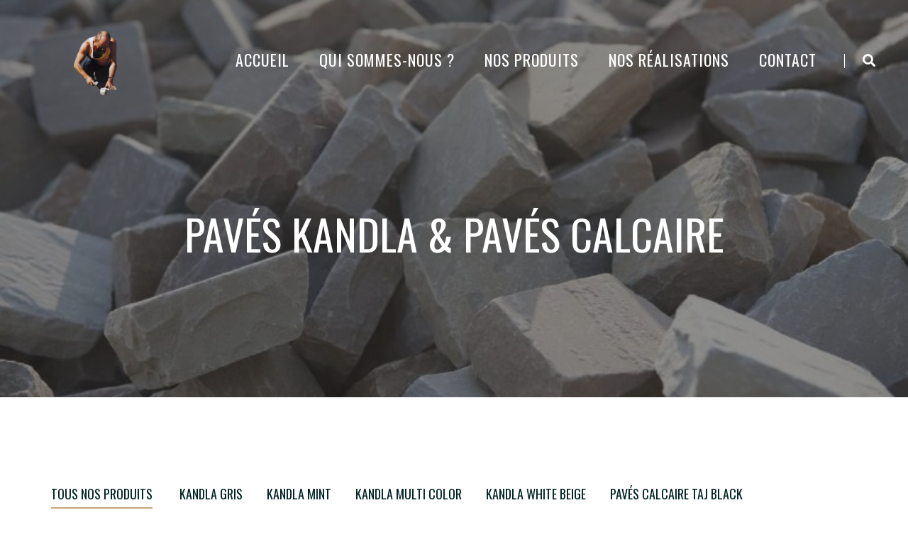

--- FILE ---
content_type: text/html; charset=UTF-8
request_url: https://www.europeennedenegoce.fr/nos-produits/paves-kandla/
body_size: 17073
content:
<!DOCTYPE html>

<html lang="fr-FR">

<head>

<meta charset="UTF-8">

        <meta name="viewport" content="width=device-width, initial-scale=1">

        <link rel="profile" href="https://gmpg.org/xfn/11">

        <link rel="pingback" href="">
	

        <link rel="icon" href="https://www.europeennedenegoce.fr/wp-content/uploads/2021/02/cropped-cropped-thumbnail_image001__1_-removebg-preview-32x32.png" sizes="32x32" />
<link rel="icon" href="https://www.europeennedenegoce.fr/wp-content/uploads/2021/02/cropped-cropped-thumbnail_image001__1_-removebg-preview-192x192.png" sizes="192x192" />
<link rel="apple-touch-icon" href="https://www.europeennedenegoce.fr/wp-content/uploads/2021/02/cropped-cropped-thumbnail_image001__1_-removebg-preview-180x180.png" />
<meta name="msapplication-TileImage" content="https://www.europeennedenegoce.fr/wp-content/uploads/2021/02/cropped-cropped-thumbnail_image001__1_-removebg-preview-270x270.png" />



<meta name='robots' content='index, follow, max-image-preview:large, max-snippet:-1, max-video-preview:-1' />

	<!-- This site is optimized with the Yoast SEO plugin v26.8 - https://yoast.com/product/yoast-seo-wordpress/ -->
	<title>Pavés Kandla &amp; Pavés Calcaire - Européenne de Négoce</title>
	<link rel="canonical" href="https://www.europeennedenegoce.fr/nos-produits/paves-kandla/" />
	<meta property="og:locale" content="fr_FR" />
	<meta property="og:type" content="article" />
	<meta property="og:title" content="Pavés Kandla &amp; Pavés Calcaire - Européenne de Négoce" />
	<meta property="og:description" content="Tous nos produits kandla gris kandla mint kandla multi color kandla white beige pavés calcaire taj black pavés calcaire tandur pavé calcaire new sunny pavés calcaire travertin pavés calcaire kota Pavés grès kandla gris 10/10 Pavés grès kandla gris Pavés grès kandla gris 14/14 Pavés grès kandla gris Pavés grès kandla gris 14/20 Pavés grès [&hellip;]" />
	<meta property="og:url" content="https://www.europeennedenegoce.fr/nos-produits/paves-kandla/" />
	<meta property="og:site_name" content="Européenne de Négoce" />
	<meta property="article:modified_time" content="2023-11-02T09:16:24+00:00" />
	<meta property="og:image" content="https://www.europeennedenegoce.fr/wp-content/uploads/2021/02/1414-kandla.jpg" />
	<meta property="og:image:width" content="770" />
	<meta property="og:image:height" content="513" />
	<meta property="og:image:type" content="image/jpeg" />
	<meta name="twitter:card" content="summary_large_image" />
	<meta name="twitter:label1" content="Durée de lecture estimée" />
	<meta name="twitter:data1" content="7 minutes" />
	<script type="application/ld+json" class="yoast-schema-graph">{"@context":"https://schema.org","@graph":[{"@type":"WebPage","@id":"https://www.europeennedenegoce.fr/nos-produits/paves-kandla/","url":"https://www.europeennedenegoce.fr/nos-produits/paves-kandla/","name":"Pavés Kandla & Pavés Calcaire - Européenne de Négoce","isPartOf":{"@id":"https://www.europeennedenegoce.fr/#website"},"primaryImageOfPage":{"@id":"https://www.europeennedenegoce.fr/nos-produits/paves-kandla/#primaryimage"},"image":{"@id":"https://www.europeennedenegoce.fr/nos-produits/paves-kandla/#primaryimage"},"thumbnailUrl":"https://www.europeennedenegoce.fr/wp-content/uploads/2021/02/1414-kandla.jpg","datePublished":"2021-01-26T18:54:34+00:00","dateModified":"2023-11-02T09:16:24+00:00","breadcrumb":{"@id":"https://www.europeennedenegoce.fr/nos-produits/paves-kandla/#breadcrumb"},"inLanguage":"fr-FR","potentialAction":[{"@type":"ReadAction","target":["https://www.europeennedenegoce.fr/nos-produits/paves-kandla/"]}]},{"@type":"ImageObject","inLanguage":"fr-FR","@id":"https://www.europeennedenegoce.fr/nos-produits/paves-kandla/#primaryimage","url":"https://www.europeennedenegoce.fr/wp-content/uploads/2021/02/1414-kandla.jpg","contentUrl":"https://www.europeennedenegoce.fr/wp-content/uploads/2021/02/1414-kandla.jpg","width":770,"height":513,"caption":"Pavés Kandla bannière"},{"@type":"BreadcrumbList","@id":"https://www.europeennedenegoce.fr/nos-produits/paves-kandla/#breadcrumb","itemListElement":[{"@type":"ListItem","position":1,"name":"Accueil","item":"https://www.europeennedenegoce.fr/"},{"@type":"ListItem","position":2,"name":"Nos Produits","item":"https://www.europeennedenegoce.fr/nos-produits/"},{"@type":"ListItem","position":3,"name":"Pavés Kandla &#038; Pavés Calcaire"}]},{"@type":"WebSite","@id":"https://www.europeennedenegoce.fr/#website","url":"https://www.europeennedenegoce.fr/","name":"Européenne de Négoce","description":"Vente de Pavés, bordures et dallages en pierres naturelles","publisher":{"@id":"https://www.europeennedenegoce.fr/#organization"},"potentialAction":[{"@type":"SearchAction","target":{"@type":"EntryPoint","urlTemplate":"https://www.europeennedenegoce.fr/?s={search_term_string}"},"query-input":{"@type":"PropertyValueSpecification","valueRequired":true,"valueName":"search_term_string"}}],"inLanguage":"fr-FR"},{"@type":"Organization","@id":"https://www.europeennedenegoce.fr/#organization","name":"Européenne de Négoce","url":"https://www.europeennedenegoce.fr/","logo":{"@type":"ImageObject","inLanguage":"fr-FR","@id":"https://www.europeennedenegoce.fr/#/schema/logo/image/","url":"https://www.europeennedenegoce.fr/wp-content/uploads/2021/02/cropped-thumbnail_image001__1_-removebg-preview.png","contentUrl":"https://www.europeennedenegoce.fr/wp-content/uploads/2021/02/cropped-thumbnail_image001__1_-removebg-preview.png","width":192,"height":243,"caption":"Européenne de Négoce"},"image":{"@id":"https://www.europeennedenegoce.fr/#/schema/logo/image/"}}]}</script>
	<!-- / Yoast SEO plugin. -->


<link rel='dns-prefetch' href='//maps.googleapis.com' />
<link rel='dns-prefetch' href='//fonts.googleapis.com' />
<link rel='dns-prefetch' href='//www.googletagmanager.com' />
<link rel='dns-prefetch' href='//pagead2.googlesyndication.com' />
<link rel="alternate" type="application/rss+xml" title="Européenne de Négoce &raquo; Flux" href="https://www.europeennedenegoce.fr/feed/" />
<link rel="alternate" type="application/rss+xml" title="Européenne de Négoce &raquo; Flux des commentaires" href="https://www.europeennedenegoce.fr/comments/feed/" />
<link rel="alternate" title="oEmbed (JSON)" type="application/json+oembed" href="https://www.europeennedenegoce.fr/wp-json/oembed/1.0/embed?url=https%3A%2F%2Fwww.europeennedenegoce.fr%2Fnos-produits%2Fpaves-kandla%2F" />
<link rel="alternate" title="oEmbed (XML)" type="text/xml+oembed" href="https://www.europeennedenegoce.fr/wp-json/oembed/1.0/embed?url=https%3A%2F%2Fwww.europeennedenegoce.fr%2Fnos-produits%2Fpaves-kandla%2F&#038;format=xml" />
<style id='wp-img-auto-sizes-contain-inline-css' type='text/css'>
img:is([sizes=auto i],[sizes^="auto," i]){contain-intrinsic-size:3000px 1500px}
/*# sourceURL=wp-img-auto-sizes-contain-inline-css */
</style>
<link rel='stylesheet' id='icomoon-css' href='https://www.europeennedenegoce.fr/wp-content/plugins/diaco-core/elementor-addons/icon/style.css?ver=6.9' type='text/css' media='all' />
<style id='wp-emoji-styles-inline-css' type='text/css'>

	img.wp-smiley, img.emoji {
		display: inline !important;
		border: none !important;
		box-shadow: none !important;
		height: 1em !important;
		width: 1em !important;
		margin: 0 0.07em !important;
		vertical-align: -0.1em !important;
		background: none !important;
		padding: 0 !important;
	}
/*# sourceURL=wp-emoji-styles-inline-css */
</style>
<style id='classic-theme-styles-inline-css' type='text/css'>
/*! This file is auto-generated */
.wp-block-button__link{color:#fff;background-color:#32373c;border-radius:9999px;box-shadow:none;text-decoration:none;padding:calc(.667em + 2px) calc(1.333em + 2px);font-size:1.125em}.wp-block-file__button{background:#32373c;color:#fff;text-decoration:none}
/*# sourceURL=/wp-includes/css/classic-themes.min.css */
</style>
<style id='global-styles-inline-css' type='text/css'>
:root{--wp--preset--aspect-ratio--square: 1;--wp--preset--aspect-ratio--4-3: 4/3;--wp--preset--aspect-ratio--3-4: 3/4;--wp--preset--aspect-ratio--3-2: 3/2;--wp--preset--aspect-ratio--2-3: 2/3;--wp--preset--aspect-ratio--16-9: 16/9;--wp--preset--aspect-ratio--9-16: 9/16;--wp--preset--color--black: #000000;--wp--preset--color--cyan-bluish-gray: #abb8c3;--wp--preset--color--white: #ffffff;--wp--preset--color--pale-pink: #f78da7;--wp--preset--color--vivid-red: #cf2e2e;--wp--preset--color--luminous-vivid-orange: #ff6900;--wp--preset--color--luminous-vivid-amber: #fcb900;--wp--preset--color--light-green-cyan: #7bdcb5;--wp--preset--color--vivid-green-cyan: #00d084;--wp--preset--color--pale-cyan-blue: #8ed1fc;--wp--preset--color--vivid-cyan-blue: #0693e3;--wp--preset--color--vivid-purple: #9b51e0;--wp--preset--gradient--vivid-cyan-blue-to-vivid-purple: linear-gradient(135deg,rgb(6,147,227) 0%,rgb(155,81,224) 100%);--wp--preset--gradient--light-green-cyan-to-vivid-green-cyan: linear-gradient(135deg,rgb(122,220,180) 0%,rgb(0,208,130) 100%);--wp--preset--gradient--luminous-vivid-amber-to-luminous-vivid-orange: linear-gradient(135deg,rgb(252,185,0) 0%,rgb(255,105,0) 100%);--wp--preset--gradient--luminous-vivid-orange-to-vivid-red: linear-gradient(135deg,rgb(255,105,0) 0%,rgb(207,46,46) 100%);--wp--preset--gradient--very-light-gray-to-cyan-bluish-gray: linear-gradient(135deg,rgb(238,238,238) 0%,rgb(169,184,195) 100%);--wp--preset--gradient--cool-to-warm-spectrum: linear-gradient(135deg,rgb(74,234,220) 0%,rgb(151,120,209) 20%,rgb(207,42,186) 40%,rgb(238,44,130) 60%,rgb(251,105,98) 80%,rgb(254,248,76) 100%);--wp--preset--gradient--blush-light-purple: linear-gradient(135deg,rgb(255,206,236) 0%,rgb(152,150,240) 100%);--wp--preset--gradient--blush-bordeaux: linear-gradient(135deg,rgb(254,205,165) 0%,rgb(254,45,45) 50%,rgb(107,0,62) 100%);--wp--preset--gradient--luminous-dusk: linear-gradient(135deg,rgb(255,203,112) 0%,rgb(199,81,192) 50%,rgb(65,88,208) 100%);--wp--preset--gradient--pale-ocean: linear-gradient(135deg,rgb(255,245,203) 0%,rgb(182,227,212) 50%,rgb(51,167,181) 100%);--wp--preset--gradient--electric-grass: linear-gradient(135deg,rgb(202,248,128) 0%,rgb(113,206,126) 100%);--wp--preset--gradient--midnight: linear-gradient(135deg,rgb(2,3,129) 0%,rgb(40,116,252) 100%);--wp--preset--font-size--small: 13px;--wp--preset--font-size--medium: 20px;--wp--preset--font-size--large: 36px;--wp--preset--font-size--x-large: 42px;--wp--preset--spacing--20: 0.44rem;--wp--preset--spacing--30: 0.67rem;--wp--preset--spacing--40: 1rem;--wp--preset--spacing--50: 1.5rem;--wp--preset--spacing--60: 2.25rem;--wp--preset--spacing--70: 3.38rem;--wp--preset--spacing--80: 5.06rem;--wp--preset--shadow--natural: 6px 6px 9px rgba(0, 0, 0, 0.2);--wp--preset--shadow--deep: 12px 12px 50px rgba(0, 0, 0, 0.4);--wp--preset--shadow--sharp: 6px 6px 0px rgba(0, 0, 0, 0.2);--wp--preset--shadow--outlined: 6px 6px 0px -3px rgb(255, 255, 255), 6px 6px rgb(0, 0, 0);--wp--preset--shadow--crisp: 6px 6px 0px rgb(0, 0, 0);}:where(.is-layout-flex){gap: 0.5em;}:where(.is-layout-grid){gap: 0.5em;}body .is-layout-flex{display: flex;}.is-layout-flex{flex-wrap: wrap;align-items: center;}.is-layout-flex > :is(*, div){margin: 0;}body .is-layout-grid{display: grid;}.is-layout-grid > :is(*, div){margin: 0;}:where(.wp-block-columns.is-layout-flex){gap: 2em;}:where(.wp-block-columns.is-layout-grid){gap: 2em;}:where(.wp-block-post-template.is-layout-flex){gap: 1.25em;}:where(.wp-block-post-template.is-layout-grid){gap: 1.25em;}.has-black-color{color: var(--wp--preset--color--black) !important;}.has-cyan-bluish-gray-color{color: var(--wp--preset--color--cyan-bluish-gray) !important;}.has-white-color{color: var(--wp--preset--color--white) !important;}.has-pale-pink-color{color: var(--wp--preset--color--pale-pink) !important;}.has-vivid-red-color{color: var(--wp--preset--color--vivid-red) !important;}.has-luminous-vivid-orange-color{color: var(--wp--preset--color--luminous-vivid-orange) !important;}.has-luminous-vivid-amber-color{color: var(--wp--preset--color--luminous-vivid-amber) !important;}.has-light-green-cyan-color{color: var(--wp--preset--color--light-green-cyan) !important;}.has-vivid-green-cyan-color{color: var(--wp--preset--color--vivid-green-cyan) !important;}.has-pale-cyan-blue-color{color: var(--wp--preset--color--pale-cyan-blue) !important;}.has-vivid-cyan-blue-color{color: var(--wp--preset--color--vivid-cyan-blue) !important;}.has-vivid-purple-color{color: var(--wp--preset--color--vivid-purple) !important;}.has-black-background-color{background-color: var(--wp--preset--color--black) !important;}.has-cyan-bluish-gray-background-color{background-color: var(--wp--preset--color--cyan-bluish-gray) !important;}.has-white-background-color{background-color: var(--wp--preset--color--white) !important;}.has-pale-pink-background-color{background-color: var(--wp--preset--color--pale-pink) !important;}.has-vivid-red-background-color{background-color: var(--wp--preset--color--vivid-red) !important;}.has-luminous-vivid-orange-background-color{background-color: var(--wp--preset--color--luminous-vivid-orange) !important;}.has-luminous-vivid-amber-background-color{background-color: var(--wp--preset--color--luminous-vivid-amber) !important;}.has-light-green-cyan-background-color{background-color: var(--wp--preset--color--light-green-cyan) !important;}.has-vivid-green-cyan-background-color{background-color: var(--wp--preset--color--vivid-green-cyan) !important;}.has-pale-cyan-blue-background-color{background-color: var(--wp--preset--color--pale-cyan-blue) !important;}.has-vivid-cyan-blue-background-color{background-color: var(--wp--preset--color--vivid-cyan-blue) !important;}.has-vivid-purple-background-color{background-color: var(--wp--preset--color--vivid-purple) !important;}.has-black-border-color{border-color: var(--wp--preset--color--black) !important;}.has-cyan-bluish-gray-border-color{border-color: var(--wp--preset--color--cyan-bluish-gray) !important;}.has-white-border-color{border-color: var(--wp--preset--color--white) !important;}.has-pale-pink-border-color{border-color: var(--wp--preset--color--pale-pink) !important;}.has-vivid-red-border-color{border-color: var(--wp--preset--color--vivid-red) !important;}.has-luminous-vivid-orange-border-color{border-color: var(--wp--preset--color--luminous-vivid-orange) !important;}.has-luminous-vivid-amber-border-color{border-color: var(--wp--preset--color--luminous-vivid-amber) !important;}.has-light-green-cyan-border-color{border-color: var(--wp--preset--color--light-green-cyan) !important;}.has-vivid-green-cyan-border-color{border-color: var(--wp--preset--color--vivid-green-cyan) !important;}.has-pale-cyan-blue-border-color{border-color: var(--wp--preset--color--pale-cyan-blue) !important;}.has-vivid-cyan-blue-border-color{border-color: var(--wp--preset--color--vivid-cyan-blue) !important;}.has-vivid-purple-border-color{border-color: var(--wp--preset--color--vivid-purple) !important;}.has-vivid-cyan-blue-to-vivid-purple-gradient-background{background: var(--wp--preset--gradient--vivid-cyan-blue-to-vivid-purple) !important;}.has-light-green-cyan-to-vivid-green-cyan-gradient-background{background: var(--wp--preset--gradient--light-green-cyan-to-vivid-green-cyan) !important;}.has-luminous-vivid-amber-to-luminous-vivid-orange-gradient-background{background: var(--wp--preset--gradient--luminous-vivid-amber-to-luminous-vivid-orange) !important;}.has-luminous-vivid-orange-to-vivid-red-gradient-background{background: var(--wp--preset--gradient--luminous-vivid-orange-to-vivid-red) !important;}.has-very-light-gray-to-cyan-bluish-gray-gradient-background{background: var(--wp--preset--gradient--very-light-gray-to-cyan-bluish-gray) !important;}.has-cool-to-warm-spectrum-gradient-background{background: var(--wp--preset--gradient--cool-to-warm-spectrum) !important;}.has-blush-light-purple-gradient-background{background: var(--wp--preset--gradient--blush-light-purple) !important;}.has-blush-bordeaux-gradient-background{background: var(--wp--preset--gradient--blush-bordeaux) !important;}.has-luminous-dusk-gradient-background{background: var(--wp--preset--gradient--luminous-dusk) !important;}.has-pale-ocean-gradient-background{background: var(--wp--preset--gradient--pale-ocean) !important;}.has-electric-grass-gradient-background{background: var(--wp--preset--gradient--electric-grass) !important;}.has-midnight-gradient-background{background: var(--wp--preset--gradient--midnight) !important;}.has-small-font-size{font-size: var(--wp--preset--font-size--small) !important;}.has-medium-font-size{font-size: var(--wp--preset--font-size--medium) !important;}.has-large-font-size{font-size: var(--wp--preset--font-size--large) !important;}.has-x-large-font-size{font-size: var(--wp--preset--font-size--x-large) !important;}
:where(.wp-block-post-template.is-layout-flex){gap: 1.25em;}:where(.wp-block-post-template.is-layout-grid){gap: 1.25em;}
:where(.wp-block-term-template.is-layout-flex){gap: 1.25em;}:where(.wp-block-term-template.is-layout-grid){gap: 1.25em;}
:where(.wp-block-columns.is-layout-flex){gap: 2em;}:where(.wp-block-columns.is-layout-grid){gap: 2em;}
:root :where(.wp-block-pullquote){font-size: 1.5em;line-height: 1.6;}
/*# sourceURL=global-styles-inline-css */
</style>
<link rel='stylesheet' id='contact-form-7-css' href='https://www.europeennedenegoce.fr/wp-content/plugins/contact-form-7/includes/css/styles.css?ver=6.1.4' type='text/css' media='all' />
<link rel='stylesheet' id='diaco-google-fonts-css' href='https://fonts.googleapis.com/css?family=Oswald:100,100i,200,200i,300,300i,400,400i,600,600i,700,700i,800,800i,900,900i%7COpen+Sans:100,100i,200,200i,300,300i,400,400i,600,600i,700,700i,800,800i,900,900i&#038;subset=latin,cyrillic-ext,latin-ext,cyrillic,greek-ext,greek,vietnamese' type='text/css' media='all' />
<link rel='stylesheet' id='elementor-icons-css' href='https://www.europeennedenegoce.fr/wp-content/plugins/elementor/assets/lib/eicons/css/elementor-icons.min.css?ver=5.46.0' type='text/css' media='all' />
<link rel='stylesheet' id='elementor-frontend-css' href='https://www.europeennedenegoce.fr/wp-content/plugins/elementor/assets/css/frontend.min.css?ver=3.34.2' type='text/css' media='all' />
<link rel='stylesheet' id='elementor-post-1202-css' href='https://www.europeennedenegoce.fr/wp-content/uploads/elementor/css/post-1202.css?ver=1769138557' type='text/css' media='all' />
<link rel='stylesheet' id='elementor-post-2350-css' href='https://www.europeennedenegoce.fr/wp-content/uploads/elementor/css/post-2350.css?ver=1769145831' type='text/css' media='all' />
<link rel='stylesheet' id='bootstrap-css' href='https://www.europeennedenegoce.fr/wp-content/themes/diaco/css/bootstrap.css' type='text/css' media='all' />
<link rel='stylesheet' id='flaticon-css' href='https://www.europeennedenegoce.fr/wp-content/themes/diaco/css/flaticon.css' type='text/css' media='all' />
<link rel='stylesheet' id='owl-css' href='https://www.europeennedenegoce.fr/wp-content/themes/diaco/css/owl.css' type='text/css' media='all' />
<link rel='stylesheet' id='font-awesome-all-css' href='https://www.europeennedenegoce.fr/wp-content/themes/diaco/css/font-awesome-all.css' type='text/css' media='all' />
<link rel='stylesheet' id='fancybox-style-css' href='https://www.europeennedenegoce.fr/wp-content/themes/diaco/css/jquery.fancybox.min.css' type='text/css' media='all' />
<link rel='stylesheet' id='animate-css' href='https://www.europeennedenegoce.fr/wp-content/themes/diaco/css/animate.css' type='text/css' media='all' />
<link rel='stylesheet' id='diaco-style-css' href='https://www.europeennedenegoce.fr/wp-content/themes/diaco/style.css?ver=6.9' type='text/css' media='all' />
<link rel='stylesheet' id='diaco-responsive-style-css' href='https://www.europeennedenegoce.fr/wp-content/themes/diaco/css/responsive.css' type='text/css' media='all' />
<link rel='stylesheet' id='elementor-gf-local-roboto-css' href='https://www.europeennedenegoce.fr/wp-content/uploads/elementor/google-fonts/css/roboto.css?ver=1742885811' type='text/css' media='all' />
<link rel='stylesheet' id='elementor-gf-local-robotoslab-css' href='https://www.europeennedenegoce.fr/wp-content/uploads/elementor/google-fonts/css/robotoslab.css?ver=1742885814' type='text/css' media='all' />
<script type="text/javascript" src="https://www.europeennedenegoce.fr/wp-includes/js/jquery/jquery.min.js?ver=3.7.1" id="jquery-core-js"></script>
<script type="text/javascript" src="https://www.europeennedenegoce.fr/wp-includes/js/jquery/jquery-migrate.min.js?ver=3.4.1" id="jquery-migrate-js"></script>
<link rel="https://api.w.org/" href="https://www.europeennedenegoce.fr/wp-json/" /><link rel="alternate" title="JSON" type="application/json" href="https://www.europeennedenegoce.fr/wp-json/wp/v2/pages/2350" /><link rel="EditURI" type="application/rsd+xml" title="RSD" href="https://www.europeennedenegoce.fr/xmlrpc.php?rsd" />
<meta name="generator" content="WordPress 6.9" />
<link rel='shortlink' href='https://www.europeennedenegoce.fr/?p=2350' />
<meta name="generator" content="Redux 4.5.10" /><meta name="generator" content="Site Kit by Google 1.170.0" />
<!-- Balises Meta Google AdSense ajoutées par Site Kit -->
<meta name="google-adsense-platform-account" content="ca-host-pub-2644536267352236">
<meta name="google-adsense-platform-domain" content="sitekit.withgoogle.com">
<!-- Fin des balises Meta End Google AdSense ajoutées par Site Kit -->
<meta name="generator" content="Elementor 3.34.2; features: additional_custom_breakpoints; settings: css_print_method-external, google_font-enabled, font_display-auto">
			<style>
				.e-con.e-parent:nth-of-type(n+4):not(.e-lazyloaded):not(.e-no-lazyload),
				.e-con.e-parent:nth-of-type(n+4):not(.e-lazyloaded):not(.e-no-lazyload) * {
					background-image: none !important;
				}
				@media screen and (max-height: 1024px) {
					.e-con.e-parent:nth-of-type(n+3):not(.e-lazyloaded):not(.e-no-lazyload),
					.e-con.e-parent:nth-of-type(n+3):not(.e-lazyloaded):not(.e-no-lazyload) * {
						background-image: none !important;
					}
				}
				@media screen and (max-height: 640px) {
					.e-con.e-parent:nth-of-type(n+2):not(.e-lazyloaded):not(.e-no-lazyload),
					.e-con.e-parent:nth-of-type(n+2):not(.e-lazyloaded):not(.e-no-lazyload) * {
						background-image: none !important;
					}
				}
			</style>
			
<!-- Extrait Google Tag Manager ajouté par Site Kit -->
<script type="text/javascript">
/* <![CDATA[ */

			( function( w, d, s, l, i ) {
				w[l] = w[l] || [];
				w[l].push( {'gtm.start': new Date().getTime(), event: 'gtm.js'} );
				var f = d.getElementsByTagName( s )[0],
					j = d.createElement( s ), dl = l != 'dataLayer' ? '&l=' + l : '';
				j.async = true;
				j.src = 'https://www.googletagmanager.com/gtm.js?id=' + i + dl;
				f.parentNode.insertBefore( j, f );
			} )( window, document, 'script', 'dataLayer', 'GTM-MN6K58J' );
			
/* ]]> */
</script>

<!-- End Google Tag Manager snippet added by Site Kit -->

<!-- Extrait Google AdSense ajouté par Site Kit -->
<script type="text/javascript" async="async" src="https://pagead2.googlesyndication.com/pagead/js/adsbygoogle.js?client=ca-pub-1329855923337349&amp;host=ca-host-pub-2644536267352236" crossorigin="anonymous"></script>

<!-- End Google AdSense snippet added by Site Kit -->
<meta name="generator" content="Powered by Slider Revolution 6.5.3 - responsive, Mobile-Friendly Slider Plugin for WordPress with comfortable drag and drop interface." />
<link rel="icon" href="https://www.europeennedenegoce.fr/wp-content/uploads/2021/02/cropped-cropped-thumbnail_image001__1_-removebg-preview-32x32.png" sizes="32x32" />
<link rel="icon" href="https://www.europeennedenegoce.fr/wp-content/uploads/2021/02/cropped-cropped-thumbnail_image001__1_-removebg-preview-192x192.png" sizes="192x192" />
<link rel="apple-touch-icon" href="https://www.europeennedenegoce.fr/wp-content/uploads/2021/02/cropped-cropped-thumbnail_image001__1_-removebg-preview-180x180.png" />
<meta name="msapplication-TileImage" content="https://www.europeennedenegoce.fr/wp-content/uploads/2021/02/cropped-cropped-thumbnail_image001__1_-removebg-preview-270x270.png" />
<script type="text/javascript">function setREVStartSize(e){
			//window.requestAnimationFrame(function() {				 
				window.RSIW = window.RSIW===undefined ? window.innerWidth : window.RSIW;	
				window.RSIH = window.RSIH===undefined ? window.innerHeight : window.RSIH;	
				try {								
					var pw = document.getElementById(e.c).parentNode.offsetWidth,
						newh;
					pw = pw===0 || isNaN(pw) ? window.RSIW : pw;
					e.tabw = e.tabw===undefined ? 0 : parseInt(e.tabw);
					e.thumbw = e.thumbw===undefined ? 0 : parseInt(e.thumbw);
					e.tabh = e.tabh===undefined ? 0 : parseInt(e.tabh);
					e.thumbh = e.thumbh===undefined ? 0 : parseInt(e.thumbh);
					e.tabhide = e.tabhide===undefined ? 0 : parseInt(e.tabhide);
					e.thumbhide = e.thumbhide===undefined ? 0 : parseInt(e.thumbhide);
					e.mh = e.mh===undefined || e.mh=="" || e.mh==="auto" ? 0 : parseInt(e.mh,0);		
					if(e.layout==="fullscreen" || e.l==="fullscreen") 						
						newh = Math.max(e.mh,window.RSIH);					
					else{					
						e.gw = Array.isArray(e.gw) ? e.gw : [e.gw];
						for (var i in e.rl) if (e.gw[i]===undefined || e.gw[i]===0) e.gw[i] = e.gw[i-1];					
						e.gh = e.el===undefined || e.el==="" || (Array.isArray(e.el) && e.el.length==0)? e.gh : e.el;
						e.gh = Array.isArray(e.gh) ? e.gh : [e.gh];
						for (var i in e.rl) if (e.gh[i]===undefined || e.gh[i]===0) e.gh[i] = e.gh[i-1];
											
						var nl = new Array(e.rl.length),
							ix = 0,						
							sl;					
						e.tabw = e.tabhide>=pw ? 0 : e.tabw;
						e.thumbw = e.thumbhide>=pw ? 0 : e.thumbw;
						e.tabh = e.tabhide>=pw ? 0 : e.tabh;
						e.thumbh = e.thumbhide>=pw ? 0 : e.thumbh;					
						for (var i in e.rl) nl[i] = e.rl[i]<window.RSIW ? 0 : e.rl[i];
						sl = nl[0];									
						for (var i in nl) if (sl>nl[i] && nl[i]>0) { sl = nl[i]; ix=i;}															
						var m = pw>(e.gw[ix]+e.tabw+e.thumbw) ? 1 : (pw-(e.tabw+e.thumbw)) / (e.gw[ix]);					
						newh =  (e.gh[ix] * m) + (e.tabh + e.thumbh);
					}				
					if(window.rs_init_css===undefined) window.rs_init_css = document.head.appendChild(document.createElement("style"));					
					document.getElementById(e.c).height = newh+"px";
					window.rs_init_css.innerHTML += "#"+e.c+"_wrapper { height: "+newh+"px }";				
				} catch(e){
					console.log("Failure at Presize of Slider:" + e)
				}					   
			//});
		  };</script>
		<style type="text/css" id="wp-custom-css">
			

.project-page .filter-btns li {
	
	font-size: 18px;
	font-weight: 500;
	}

.about-style-two .image-box .image img {
	opacity: 1;
	}

.about-style-two .image-box .image {
background: #C6A47E;
}

.sec-title h1 span {
	font-weight: 00;
	}

.main-header figure.logo {
    position: relative;
    float: right;
    Margin-top: -8px;
    margin-left: 50px;
    max-width: 80px;
    max-height: 80px;
}

.sec-title h1 {
	font-weight: 400;
	}

.main-footer {
	padding: 40px 0px 40px 0px;
		}


.project-page .filter-btns li:before {
	background: #c6a47e;
	}

.main-menu .navigation>li>a {
	font-size: 22px;
	}

.grey
{
	color: #7A7A7A;
	font-family: roboto;
	font-weight: 400;
	}

	
.content-box .title h1
{
	font-weight: 600;
	}

.project-page .filter-btns li
{
	line-height:40px;
	padding-bottom: 1px;
	}
	
	project-page .filter-btns li:nth-child(1) {
    display: none;
}
.project-block-two .content-box .count-text {line-height:1.1}

@media screen and (max-width: 720px) {
.project-block-two .content-box .count-text {
 font-size: 32px;}}

.accordion-box .block .acc-btn.active h3 {
    border-bottom: 1px solid #dedede;
}

.accordion-box .block .acc-btn h3 {
    font-weight: 500;
    color: #C6A47E;
    border-bottom: 1px solid transparent;
    padding: 17px 30px 24px 15px;
    background: #ffffff;
    transition: all 500ms ease;
	}

	.accordion-box .block {
    position: relative;
    margin-bottom: 10px;
    border: 1px solid #dedede;
}		</style>
		
</head>



<!-- page wrapper -->

<body data-rsssl=1 class="wp-singular page-template-default page page-id-2350 page-parent page-child parent-pageid-2395 wp-custom-logo wp-embed-responsive wp-theme-diaco boxed_wrapper elementor-default elementor-kit-1202 elementor-page elementor-page-2350">



<!-- .preloader -->

<div class="preloader"></div>

<!-- /.preloader -->





<!-- search-box-layout -->
<div class="wraper_flyout_search">
    <div class="table">
        <div class="table-cell">
            <div class="flyout-search-layer"></div>
            <div class="flyout-search-layer"></div>
            <div class="flyout-search-layer"></div>
            <div class="flyout-search-close">
                <span class="flyout-search-close-line"></span>
                <span class="flyout-search-close-line"></span>
            </div>
            <div class="flyout_search">
                <div class="flyout-search-title">
                    <h4>Recherche</h4>
                </div>
                <div class="flyout-search-bar">
                    <form role="search" method="get" action="https://www.europeennedenegoce.fr/">
                        <div class="form-row">
                            <input type="search" placeholder="Saisissez votre recherche..." value="" name="s" required="">
                            <button type="submit"><i class="fa fa-search"></i></button>
                        </div>
                    </form>
                </div>
            </div>
        </div>
    </div>
</div>
<!-- search-box-layout end --><!-- Main Header -->
<header class="main-header header-style-four">
    <!-- header-upper -->
    <div class="header-upper">
        <div class="inner-container clearfix">
            <div class="logo-box pull-left">
            <figure class="logo">
                                            <a href="https://www.europeennedenegoce.fr/">
                                <img src="https://www.europeennedenegoce.fr/wp-content/uploads/2021/02/cropped-thumbnail_image001__1_-removebg-preview.png" alt="Logo" title="Européenne de Négoce">
                            </a>
                                            </figure>
            </div>
            <div class="nav-outer clearfix">
                <div class="menu-area">
                    <nav class="main-menu navbar-expand-lg">
                        <div class="navbar-header">
                            <!-- Toggle Button -->      
                            <button type="button" class="navbar-toggle" data-toggle="collapse" data-target=".navbar-collapse">
                            <span class="icon-bar"></span>
                            <span class="icon-bar"></span>
                            <span class="icon-bar"></span>
                            </button>
                        </div>
                        <div class="navbar-collapse collapse clearfix"><ul id="menu-europeenne-de-negoce" class="navigation clearfix"><li itemscope="itemscope" itemtype="https://www.schema.org/SiteNavigationElement" id="menu-item-2010" class="menu-item menu-item-type-post_type menu-item-object-page menu-item-home menu-item-2010 nav-item"><a title="Accueil" href="https://www.europeennedenegoce.fr/" class="nav-link">Accueil</a></li>
<li itemscope="itemscope" itemtype="https://www.schema.org/SiteNavigationElement" id="menu-item-1611" class="menu-item menu-item-type-post_type menu-item-object-page menu-item-1611 nav-item"><a title="Qui sommes-nous ?" href="https://www.europeennedenegoce.fr/qui-sommes-nous/" class="nav-link">Qui sommes-nous ?</a></li>
<li itemscope="itemscope" itemtype="https://www.schema.org/SiteNavigationElement" id="menu-item-2425" class="menu-item menu-item-type-post_type menu-item-object-page current-page-ancestor current-menu-ancestor current-page-parent current_page_ancestor menu-item-has-children dropdown menu-item-2425 nav-item"><a title="Nos Produits" href="https://www.europeennedenegoce.fr/nos-produits/" data-toggle="dropdown" aria-haspopup="true" aria-expanded="false" class="dropdown nav-link">Nos Produits</a>
<ul class="sub-menu"  role="menu">
	<li itemscope="itemscope" itemtype="https://www.schema.org/SiteNavigationElement" id="menu-item-5963" class="menu-item menu-item-type-custom menu-item-object-custom current-menu-ancestor current-menu-parent menu-item-has-children dropdown current menu-item-5963 nav-item"><a title="Pavés" href="#">Pavés</a>
	<ul class="sub-menu"  role="menu">
		<li itemscope="itemscope" itemtype="https://www.schema.org/SiteNavigationElement" id="menu-item-1938" class="menu-item menu-item-type-post_type menu-item-object-page menu-item-1938 nav-item"><a title="Pavés Anciens" href="https://www.europeennedenegoce.fr/nos-produits/paves-anciens/">Pavés Anciens</a></li>
		<li itemscope="itemscope" itemtype="https://www.schema.org/SiteNavigationElement" id="menu-item-2423" class="menu-item menu-item-type-post_type menu-item-object-page current-menu-item page_item page-item-2350 current_page_item current menu-item-2423 nav-item"><a title="Pavés Kandla &#038; Pavés Calcaire" href="https://www.europeennedenegoce.fr/nos-produits/paves-kandla/">Pavés Kandla &#038; Pavés Calcaire</a></li>
		<li itemscope="itemscope" itemtype="https://www.schema.org/SiteNavigationElement" id="menu-item-2572" class="menu-item menu-item-type-post_type menu-item-object-page menu-item-2572 nav-item"><a title="Pavés Sciés" href="https://www.europeennedenegoce.fr/nos-produits/paves-scies/">Pavés Sciés</a></li>
		<li itemscope="itemscope" itemtype="https://www.schema.org/SiteNavigationElement" id="menu-item-4181" class="menu-item menu-item-type-post_type menu-item-object-page menu-item-4181 nav-item"><a title="Pavés granit" href="https://www.europeennedenegoce.fr/nos-produits/paves-granit/">Pavés granit</a></li>
		<li itemscope="itemscope" itemtype="https://www.schema.org/SiteNavigationElement" id="menu-item-4608" class="menu-item menu-item-type-post_type menu-item-object-page menu-item-4608 nav-item"><a title="Pavés ardoise, schiste et basalte" href="https://www.europeennedenegoce.fr/nos-produits/paves-schiste/">Pavés ardoise, schiste et basalte</a></li>
		<li itemscope="itemscope" itemtype="https://www.schema.org/SiteNavigationElement" id="menu-item-5964" class="menu-item menu-item-type-post_type menu-item-object-page menu-item-5964 nav-item"><a title="Pavés marbre" href="https://www.europeennedenegoce.fr/nos-produits/paves-marbre/">Pavés marbre</a></li>
	</ul>
</li>
	<li itemscope="itemscope" itemtype="https://www.schema.org/SiteNavigationElement" id="menu-item-2678" class="menu-item menu-item-type-post_type menu-item-object-page menu-item-2678 nav-item"><a title="Dallage" href="https://www.europeennedenegoce.fr/dallage/">Dallage</a></li>
	<li itemscope="itemscope" itemtype="https://www.schema.org/SiteNavigationElement" id="menu-item-2623" class="menu-item menu-item-type-post_type menu-item-object-page menu-item-2623 nav-item"><a title="Bordures" href="https://www.europeennedenegoce.fr/bordures/">Bordures</a></li>
	<li itemscope="itemscope" itemtype="https://www.schema.org/SiteNavigationElement" id="menu-item-4934" class="menu-item menu-item-type-post_type menu-item-object-page menu-item-4934 nav-item"><a title="Margelles de piscine" href="https://www.europeennedenegoce.fr/margelle/">Margelles de piscine</a></li>
	<li itemscope="itemscope" itemtype="https://www.schema.org/SiteNavigationElement" id="menu-item-2951" class="menu-item menu-item-type-post_type menu-item-object-page menu-item-2951 nav-item"><a title="Autres" href="https://www.europeennedenegoce.fr/autres/">Autres</a></li>
	<li itemscope="itemscope" itemtype="https://www.schema.org/SiteNavigationElement" id="menu-item-5413" class="menu-item menu-item-type-post_type menu-item-object-page menu-item-5413 nav-item"><a title="Mortier colle joints hydro" href="https://www.europeennedenegoce.fr/nos-produits/mortier-colle-joints-hydro/">Mortier colle joints hydro</a></li>
</ul>
</li>
<li itemscope="itemscope" itemtype="https://www.schema.org/SiteNavigationElement" id="menu-item-2007" class="menu-item menu-item-type-post_type menu-item-object-page menu-item-2007 nav-item"><a title="Nos réalisations" href="https://www.europeennedenegoce.fr/nos-realisations/" class="nav-link">Nos réalisations</a></li>
<li itemscope="itemscope" itemtype="https://www.schema.org/SiteNavigationElement" id="menu-item-2006" class="menu-item menu-item-type-post_type menu-item-object-page menu-item-2006 nav-item"><a title="Contact" href="https://www.europeennedenegoce.fr/contact/" class="nav-link">Contact</a></li>
</ul></div>                    </nav>
                </div>
                <div class="outer-box">
                    <div class="search-outer">
                        <div class="header-flyout-searchbar">
                            <i class="fa fa-search"></i>
                        </div>
                    </div>
                </div>
            </div>
        </div>
    </div><!-- header-upper end -->

       
       <!--Sticky Header-->
        <div class="sticky-header">
            <div class="container clearfix">
                <figure class="logo-box">
                                            <a href="https://www.europeennedenegoce.fr"><img src="https://www.europeennedenegoce.fr/wp-content/uploads/2021/02/Logo-Europeenne-de-negoce.png" alt="logo"></a>
                                  </figure>
                <div class="menu-area">
                    <nav class="main-menu navbar-expand-lg">
                        <div class="navbar-header">
                            <!-- Toggle Button -->      
                            <button type="button" class="navbar-toggle" data-toggle="collapse" data-target=".navbar-collapse">
                            <span class="icon-bar"></span>
                            <span class="icon-bar"></span>
                            <span class="icon-bar"></span>
                            </button>
                        </div>
                        <div class="navbar-collapse collapse clearfix&quot;"><ul id="menu-europeenne-de-negoce-1" class="navigation clearfix"><li itemscope="itemscope" itemtype="https://www.schema.org/SiteNavigationElement" class="menu-item menu-item-type-post_type menu-item-object-page menu-item-home menu-item-2010 nav-item"><a title="Accueil" href="https://www.europeennedenegoce.fr/" class="nav-link">Accueil</a></li>
<li itemscope="itemscope" itemtype="https://www.schema.org/SiteNavigationElement" class="menu-item menu-item-type-post_type menu-item-object-page menu-item-1611 nav-item"><a title="Qui sommes-nous ?" href="https://www.europeennedenegoce.fr/qui-sommes-nous/" class="nav-link">Qui sommes-nous ?</a></li>
<li itemscope="itemscope" itemtype="https://www.schema.org/SiteNavigationElement" class="menu-item menu-item-type-post_type menu-item-object-page current-page-ancestor current-menu-ancestor current-page-parent current_page_ancestor menu-item-has-children dropdown menu-item-2425 nav-item"><a title="Nos Produits" href="https://www.europeennedenegoce.fr/nos-produits/" data-toggle="dropdown" aria-haspopup="true" aria-expanded="false" class="dropdown nav-link">Nos Produits</a>
<ul class="sub-menu"  role="menu">
	<li itemscope="itemscope" itemtype="https://www.schema.org/SiteNavigationElement" class="menu-item menu-item-type-custom menu-item-object-custom current-menu-ancestor current-menu-parent menu-item-has-children dropdown current menu-item-5963 nav-item"><a title="Pavés" href="#">Pavés</a>
	<ul class="sub-menu"  role="menu">
		<li itemscope="itemscope" itemtype="https://www.schema.org/SiteNavigationElement" class="menu-item menu-item-type-post_type menu-item-object-page menu-item-1938 nav-item"><a title="Pavés Anciens" href="https://www.europeennedenegoce.fr/nos-produits/paves-anciens/">Pavés Anciens</a></li>
		<li itemscope="itemscope" itemtype="https://www.schema.org/SiteNavigationElement" class="menu-item menu-item-type-post_type menu-item-object-page current-menu-item page_item page-item-2350 current_page_item current menu-item-2423 nav-item"><a title="Pavés Kandla &#038; Pavés Calcaire" href="https://www.europeennedenegoce.fr/nos-produits/paves-kandla/">Pavés Kandla &#038; Pavés Calcaire</a></li>
		<li itemscope="itemscope" itemtype="https://www.schema.org/SiteNavigationElement" class="menu-item menu-item-type-post_type menu-item-object-page menu-item-2572 nav-item"><a title="Pavés Sciés" href="https://www.europeennedenegoce.fr/nos-produits/paves-scies/">Pavés Sciés</a></li>
		<li itemscope="itemscope" itemtype="https://www.schema.org/SiteNavigationElement" class="menu-item menu-item-type-post_type menu-item-object-page menu-item-4181 nav-item"><a title="Pavés granit" href="https://www.europeennedenegoce.fr/nos-produits/paves-granit/">Pavés granit</a></li>
		<li itemscope="itemscope" itemtype="https://www.schema.org/SiteNavigationElement" class="menu-item menu-item-type-post_type menu-item-object-page menu-item-4608 nav-item"><a title="Pavés ardoise, schiste et basalte" href="https://www.europeennedenegoce.fr/nos-produits/paves-schiste/">Pavés ardoise, schiste et basalte</a></li>
		<li itemscope="itemscope" itemtype="https://www.schema.org/SiteNavigationElement" class="menu-item menu-item-type-post_type menu-item-object-page menu-item-5964 nav-item"><a title="Pavés marbre" href="https://www.europeennedenegoce.fr/nos-produits/paves-marbre/">Pavés marbre</a></li>
	</ul>
</li>
	<li itemscope="itemscope" itemtype="https://www.schema.org/SiteNavigationElement" class="menu-item menu-item-type-post_type menu-item-object-page menu-item-2678 nav-item"><a title="Dallage" href="https://www.europeennedenegoce.fr/dallage/">Dallage</a></li>
	<li itemscope="itemscope" itemtype="https://www.schema.org/SiteNavigationElement" class="menu-item menu-item-type-post_type menu-item-object-page menu-item-2623 nav-item"><a title="Bordures" href="https://www.europeennedenegoce.fr/bordures/">Bordures</a></li>
	<li itemscope="itemscope" itemtype="https://www.schema.org/SiteNavigationElement" class="menu-item menu-item-type-post_type menu-item-object-page menu-item-4934 nav-item"><a title="Margelles de piscine" href="https://www.europeennedenegoce.fr/margelle/">Margelles de piscine</a></li>
	<li itemscope="itemscope" itemtype="https://www.schema.org/SiteNavigationElement" class="menu-item menu-item-type-post_type menu-item-object-page menu-item-2951 nav-item"><a title="Autres" href="https://www.europeennedenegoce.fr/autres/">Autres</a></li>
	<li itemscope="itemscope" itemtype="https://www.schema.org/SiteNavigationElement" class="menu-item menu-item-type-post_type menu-item-object-page menu-item-5413 nav-item"><a title="Mortier colle joints hydro" href="https://www.europeennedenegoce.fr/nos-produits/mortier-colle-joints-hydro/">Mortier colle joints hydro</a></li>
</ul>
</li>
<li itemscope="itemscope" itemtype="https://www.schema.org/SiteNavigationElement" class="menu-item menu-item-type-post_type menu-item-object-page menu-item-2007 nav-item"><a title="Nos réalisations" href="https://www.europeennedenegoce.fr/nos-realisations/" class="nav-link">Nos réalisations</a></li>
<li itemscope="itemscope" itemtype="https://www.schema.org/SiteNavigationElement" class="menu-item menu-item-type-post_type menu-item-object-page menu-item-2006 nav-item"><a title="Contact" href="https://www.europeennedenegoce.fr/contact/" class="nav-link">Contact</a></li>
</ul></div>                    </nav>
                </div>
            </div>
        </div><!-- sticky-header end --></header>
<!-- End Main Header -->

    <!--Main Slider-->

    <section class="main-slider style-four">
                <!--Scroll Dwwn Btn-->
       
        <div class="mouse-btn-down scroll-to-target" data-target=".about-style-three">
                  <div class="scroll-arrow-box">
                <span class="scroll-arrow"></span>
            </div>
            <div class="scroll-btn-flip-box">
                <span class="scroll-btn-flip" data-text="Scroll">Scroll</span>
            </div>
        </div>
    </section>
    <!--End Main Slider-->

<section class="page-title centred image_background" data-image-src="https://www.europeennedenegoce.fr/wp-content/uploads/2021/02/1414-kandla.jpg">
  
    <div class="container">
        <div class="content-box">
            <h1>Pavés Kandla &#038; Pavés Calcaire</h1>
        </div>
    </div>
</section>

    <div class="container">
        <div class="row">
                        <div class="col-lg-12 col-md-12 col-sm-12">
                            <div  id="post-2350" class="post-2350 page type-page status-publish has-post-thumbnail hentry">

                        		<div data-elementor-type="wp-post" data-elementor-id="2350" class="elementor elementor-2350">
						<section class="elementor-section elementor-top-section elementor-element elementor-element-7891e77 elementor-section-boxed elementor-section-height-default elementor-section-height-default" data-id="7891e77" data-element_type="section">
						<div class="elementor-container elementor-column-gap-default">
					<div class="elementor-column elementor-col-100 elementor-top-column elementor-element elementor-element-ecbaebc" data-id="ecbaebc" data-element_type="column">
			<div class="elementor-widget-wrap elementor-element-populated">
						<div class="elementor-element elementor-element-c646d81 elementor-widget elementor-widget-DiacoProjectIsotop" data-id="c646d81" data-element_type="widget" data-widget_type="DiacoProjectIsotop.default">
				<div class="elementor-widget-container">
					  



   <!-- project-section -->

			<section class="project-section project-page project-page-03">
  
		  

		<div class="container">
						<div class="sortable-masonry">
				<!--Filter-->

								<div class="filters">
					<ul class="filter-tabs filter-btns  clearfix">
						<li class="active filter" data-role="button" data-filter=".all">Tous nos produits</li>
						<li class="filter" data-role="button" data-filter=".kandla_gris">kandla gris</li><li class="filter" data-role="button" data-filter=".kandla_mint">kandla mint</li><li class="filter" data-role="button" data-filter=".kandla_multi_color">kandla multi color</li><li class="filter" data-role="button" data-filter=".kandla_white_beige">kandla white beige</li><li class="filter" data-role="button" data-filter=".pavés_calcaire_taj_black">pavés calcaire taj black</li><li class="filter" data-role="button" data-filter=".pavés_calcaire_tandur">pavés calcaire tandur</li><li class="filter" data-role="button" data-filter=".pavé_calcaire_new_sunny_">pavé calcaire new sunny </li><li class="filter" data-role="button" data-filter=".pavés_calcaire_travertin_">pavés calcaire travertin </li><li class="filter" data-role="button" data-filter=".pavés_calcaire_kota">pavés calcaire kota</li>					</ul>
				</div>
				<div class="items-container row clearfix">

																  <div class="col-lg-6 col-md-6 col-sm-12 masonry-item small-column all kandla_gris">
														<div class="project-block-one line-overlay">
							<div class="inner-box">
								<div class="image-content">
									<a href="https://www.europeennedenegoce.fr/paves-kandla/paves-gres-kandla-gris-10-10/"><figure class="image-box">
										<span class="line"></span>
										<span class="line line-bottom"></span>
										<img decoding="async" src="https://www.europeennedenegoce.fr/wp-content/uploads/2021/01/Paves_gres_kandla_gris_10_10_Photo_2.jpg" alt="project image">
										</figure></a>
									<div class="icon-box"><a href="https://www.europeennedenegoce.fr/wp-content/uploads/2021/01/Paves_gres_kandla_gris_10_10_Photo_2.jpg" class="lightbox-image" data-fancybox="gallery"><i class="flaticon-expanding-two-opposite-arrows-diagonal-symbol-of-interface"></i></a></div>
								</div>
								<div class="lower-content">
									<h3><a href="https://www.europeennedenegoce.fr/paves-kandla/paves-gres-kandla-gris-10-10/">Pavés grès kandla gris 10/10</a></h3>
									<span>Pavés grès kandla gris</span>
								</div>
							</div>
						</div>
					</div>
							  												  <div class="col-lg-6 col-md-6 col-sm-12 masonry-item small-column all kandla_gris">
														<div class="project-block-one line-overlay">
							<div class="inner-box">
								<div class="image-content">
									<a href="https://www.europeennedenegoce.fr/nos-produits/paves-kandla/paves-gres-kandla-gris-14-14/"><figure class="image-box">
										<span class="line"></span>
										<span class="line line-bottom"></span>
										<img decoding="async" src="https://www.europeennedenegoce.fr/wp-content/uploads/2021/01/Paves_gres_kandla_gris_14_14_Photo_preview.jpg" alt="project image">
										</figure></a>
									<div class="icon-box"><a href="https://www.europeennedenegoce.fr/wp-content/uploads/2021/01/Paves_gres_kandla_gris_14_14_Photo_preview.jpg" class="lightbox-image" data-fancybox="gallery"><i class="flaticon-expanding-two-opposite-arrows-diagonal-symbol-of-interface"></i></a></div>
								</div>
								<div class="lower-content">
									<h3><a href="https://www.europeennedenegoce.fr/nos-produits/paves-kandla/paves-gres-kandla-gris-14-14/">Pavés grès kandla gris 14/14</a></h3>
									<span>Pavés grès kandla gris</span>
								</div>
							</div>
						</div>
					</div>
							  												  <div class="col-lg-6 col-md-6 col-sm-12 masonry-item small-column all kandla_gris">
														<div class="project-block-one line-overlay">
							<div class="inner-box">
								<div class="image-content">
									<a href="https://www.europeennedenegoce.fr/paves-anciens__trashed/paves-gres-kandla-gris-14-20/"><figure class="image-box">
										<span class="line"></span>
										<span class="line line-bottom"></span>
										<img decoding="async" src="https://www.europeennedenegoce.fr/wp-content/uploads/2021/01/Paves_gres_kandla_gris_14_20_Photo_4.jpg" alt="project image">
										</figure></a>
									<div class="icon-box"><a href="https://www.europeennedenegoce.fr/wp-content/uploads/2021/01/Paves_gres_kandla_gris_14_20_Photo_4.jpg" class="lightbox-image" data-fancybox="gallery"><i class="flaticon-expanding-two-opposite-arrows-diagonal-symbol-of-interface"></i></a></div>
								</div>
								<div class="lower-content">
									<h3><a href="https://www.europeennedenegoce.fr/paves-anciens__trashed/paves-gres-kandla-gris-14-20/">Pavés grès kandla gris 14/20</a></h3>
									<span>Pavés grès kandla gris</span>
								</div>
							</div>
						</div>
					</div>
							  												  <div class="col-lg-6 col-md-6 col-sm-12 masonry-item small-column all kandla_gris">
														<div class="project-block-one line-overlay">
							<div class="inner-box">
								<div class="image-content">
									<a href="https://www.europeennedenegoce.fr/paves-anciens__trashed/paves-gres-kandla-gris-20-20/"><figure class="image-box">
										<span class="line"></span>
										<span class="line line-bottom"></span>
										<img decoding="async" src="https://www.europeennedenegoce.fr/wp-content/uploads/2021/01/Paves_gres_kandla_gris_20_20_Photo_2.jpg" alt="project image">
										</figure></a>
									<div class="icon-box"><a href="https://www.europeennedenegoce.fr/wp-content/uploads/2021/01/Paves_gres_kandla_gris_20_20_Photo_2.jpg" class="lightbox-image" data-fancybox="gallery"><i class="flaticon-expanding-two-opposite-arrows-diagonal-symbol-of-interface"></i></a></div>
								</div>
								<div class="lower-content">
									<h3><a href="https://www.europeennedenegoce.fr/paves-anciens__trashed/paves-gres-kandla-gris-20-20/">Pavés grès kandla gris 20/20</a></h3>
									<span>Pavés grès kandla gris</span>
								</div>
							</div>
						</div>
					</div>
							  												  <div class="col-lg-6 col-md-6 col-sm-12 masonry-item small-column all kandla_mint">
														<div class="project-block-one line-overlay">
							<div class="inner-box">
								<div class="image-content">
									<a href="https://www.europeennedenegoce.fr/paves-kandla/paves-gres-kandla-mint-14-14/"><figure class="image-box">
										<span class="line"></span>
										<span class="line line-bottom"></span>
										<img decoding="async" src="https://www.europeennedenegoce.fr/wp-content/uploads/2021/01/Paves_gres_kandla_jaune_blanc_beige_14_14_Photo_6.jpg" alt="project image">
										</figure></a>
									<div class="icon-box"><a href="https://www.europeennedenegoce.fr/wp-content/uploads/2021/01/Paves_gres_kandla_jaune_blanc_beige_14_14_Photo_6.jpg" class="lightbox-image" data-fancybox="gallery"><i class="flaticon-expanding-two-opposite-arrows-diagonal-symbol-of-interface"></i></a></div>
								</div>
								<div class="lower-content">
									<h3><a href="https://www.europeennedenegoce.fr/paves-kandla/paves-gres-kandla-mint-14-14/"> Pavés grès kandla Mint 14/14</a></h3>
									<span>Pavés grès Kandla Mint</span>
								</div>
							</div>
						</div>
					</div>
							  												  <div class="col-lg-6 col-md-6 col-sm-12 masonry-item small-column all kandla_mint">
														<div class="project-block-one line-overlay">
							<div class="inner-box">
								<div class="image-content">
									<a href="https://www.europeennedenegoce.fr/paves-kandla/paves-gres-kandla-mint-14-20/"><figure class="image-box">
										<span class="line"></span>
										<span class="line line-bottom"></span>
										<img decoding="async" src="https://www.europeennedenegoce.fr/wp-content/uploads/2021/01/Paves_gres_kandla_jaune_blanc_beige_14_20_Photo_2.jpg" alt="project image">
										</figure></a>
									<div class="icon-box"><a href="https://www.europeennedenegoce.fr/wp-content/uploads/2021/01/Paves_gres_kandla_jaune_blanc_beige_14_20_Photo_2.jpg" class="lightbox-image" data-fancybox="gallery"><i class="flaticon-expanding-two-opposite-arrows-diagonal-symbol-of-interface"></i></a></div>
								</div>
								<div class="lower-content">
									<h3><a href="https://www.europeennedenegoce.fr/paves-kandla/paves-gres-kandla-mint-14-20/"> Pavés grès kandla Mint 14/20</a></h3>
									<span>Pavés grès Kandla Mint</span>
								</div>
							</div>
						</div>
					</div>
							  												  <div class="col-lg-6 col-md-6 col-sm-12 masonry-item small-column all kandla_multi_color">
														<div class="project-block-one line-overlay">
							<div class="inner-box">
								<div class="image-content">
									<a href="https://www.europeennedenegoce.fr/paves-kandla/paves-gres-kandla-multi-color-10-10/"><figure class="image-box">
										<span class="line"></span>
										<span class="line line-bottom"></span>
										<img decoding="async" src="https://www.europeennedenegoce.fr/wp-content/uploads/2021/01/Paves_gres_kandla_multi_color_10_10_Photo_8.jpg" alt="project image">
										</figure></a>
									<div class="icon-box"><a href="https://www.europeennedenegoce.fr/wp-content/uploads/2021/01/Paves_gres_kandla_multi_color_10_10_Photo_8.jpg" class="lightbox-image" data-fancybox="gallery"><i class="flaticon-expanding-two-opposite-arrows-diagonal-symbol-of-interface"></i></a></div>
								</div>
								<div class="lower-content">
									<h3><a href="https://www.europeennedenegoce.fr/paves-kandla/paves-gres-kandla-multi-color-10-10/">Pavés grès kandla multi color 10/10</a></h3>
									<span>Pavés grès kandla multi color</span>
								</div>
							</div>
						</div>
					</div>
							  												  <div class="col-lg-6 col-md-6 col-sm-12 masonry-item small-column all kandla_multi_color">
														<div class="project-block-one line-overlay">
							<div class="inner-box">
								<div class="image-content">
									<a href="https://www.europeennedenegoce.fr/paves-anciens__trashed/paves-gres-kandla-multi-color-14-14/"><figure class="image-box">
										<span class="line"></span>
										<span class="line line-bottom"></span>
										<img decoding="async" src="https://www.europeennedenegoce.fr/wp-content/uploads/2021/01/Paves_gres_kandla_multi_color_14_14_Photo_6.jpg" alt="project image">
										</figure></a>
									<div class="icon-box"><a href="https://www.europeennedenegoce.fr/wp-content/uploads/2021/01/Paves_gres_kandla_multi_color_14_14_Photo_6.jpg" class="lightbox-image" data-fancybox="gallery"><i class="flaticon-expanding-two-opposite-arrows-diagonal-symbol-of-interface"></i></a></div>
								</div>
								<div class="lower-content">
									<h3><a href="https://www.europeennedenegoce.fr/paves-anciens__trashed/paves-gres-kandla-multi-color-14-14/">Pavés grès kandla multi color 14/14</a></h3>
									<span>Pavés grès kandla multi color</span>
								</div>
							</div>
						</div>
					</div>
							  												  <div class="col-lg-6 col-md-6 col-sm-12 masonry-item small-column all kandla_multi_color">
														<div class="project-block-one line-overlay">
							<div class="inner-box">
								<div class="image-content">
									<a href="https://www.europeennedenegoce.fr/paves-anciens__trashed/paves-gres-kandla-multi-color-14-20/"><figure class="image-box">
										<span class="line"></span>
										<span class="line line-bottom"></span>
										<img decoding="async" src="https://www.europeennedenegoce.fr/wp-content/uploads/2021/01/Paves_gres_kandla_multi_color_14_20_Photo_2.jpg" alt="project image">
										</figure></a>
									<div class="icon-box"><a href="https://www.europeennedenegoce.fr/wp-content/uploads/2021/01/Paves_gres_kandla_multi_color_14_20_Photo_2.jpg" class="lightbox-image" data-fancybox="gallery"><i class="flaticon-expanding-two-opposite-arrows-diagonal-symbol-of-interface"></i></a></div>
								</div>
								<div class="lower-content">
									<h3><a href="https://www.europeennedenegoce.fr/paves-anciens__trashed/paves-gres-kandla-multi-color-14-20/">Pavés grès kandla multi color 14/20</a></h3>
									<span>Pavés grès kandla multi color</span>
								</div>
							</div>
						</div>
					</div>
							  												  <div class="col-lg-6 col-md-6 col-sm-12 masonry-item small-column all kandla_multi_color">
														<div class="project-block-one line-overlay">
							<div class="inner-box">
								<div class="image-content">
									<a href="https://www.europeennedenegoce.fr/paves-anciens__trashed/paves-gres-kandla-multi-color-20-20/"><figure class="image-box">
										<span class="line"></span>
										<span class="line line-bottom"></span>
										<img decoding="async" src="https://www.europeennedenegoce.fr/wp-content/uploads/2021/01/Paves_gres_kandla_multi_color_20_20_Photo_small.jpg" alt="project image">
										</figure></a>
									<div class="icon-box"><a href="https://www.europeennedenegoce.fr/wp-content/uploads/2021/01/Paves_gres_kandla_multi_color_20_20_Photo_small.jpg" class="lightbox-image" data-fancybox="gallery"><i class="flaticon-expanding-two-opposite-arrows-diagonal-symbol-of-interface"></i></a></div>
								</div>
								<div class="lower-content">
									<h3><a href="https://www.europeennedenegoce.fr/paves-anciens__trashed/paves-gres-kandla-multi-color-20-20/">Pavés grès kandla multi color 20/20</a></h3>
									<span>Pavés grès kandla multi color</span>
								</div>
							</div>
						</div>
					</div>
							  												  <div class="col-lg-6 col-md-6 col-sm-12 masonry-item small-column all kandla_white_beige">
														<div class="project-block-one line-overlay">
							<div class="inner-box">
								<div class="image-content">
									<a href="https://www.europeennedenegoce.fr/paves-anciens__trashed/paves-gres-kandla-white-beige-14-14/"><figure class="image-box">
										<span class="line"></span>
										<span class="line line-bottom"></span>
										<img decoding="async" src="https://www.europeennedenegoce.fr/wp-content/uploads/2021/01/Paves_gres_kandla_white_beige_14_14_Photo_2.jpg" alt="project image">
										</figure></a>
									<div class="icon-box"><a href="https://www.europeennedenegoce.fr/wp-content/uploads/2021/01/Paves_gres_kandla_white_beige_14_14_Photo_2.jpg" class="lightbox-image" data-fancybox="gallery"><i class="flaticon-expanding-two-opposite-arrows-diagonal-symbol-of-interface"></i></a></div>
								</div>
								<div class="lower-content">
									<h3><a href="https://www.europeennedenegoce.fr/paves-anciens__trashed/paves-gres-kandla-white-beige-14-14/">Pavés grès kandla white beige 14/14 – Blanc Rosé</a></h3>
									<span>Pavés grès kandla white beige</span>
								</div>
							</div>
						</div>
					</div>
							  												  <div class="col-lg-6 col-md-6 col-sm-12 masonry-item small-column all kandla_white_beige">
														<div class="project-block-one line-overlay">
							<div class="inner-box">
								<div class="image-content">
									<a href="https://www.europeennedenegoce.fr/paves-anciens__trashed/paves-gres-kandla-white-beige-14-20/"><figure class="image-box">
										<span class="line"></span>
										<span class="line line-bottom"></span>
										<img decoding="async" src="https://www.europeennedenegoce.fr/wp-content/uploads/2021/01/Paves_gres_kandla_white_beige_14_20_Photo_preview.jpg" alt="project image">
										</figure></a>
									<div class="icon-box"><a href="https://www.europeennedenegoce.fr/wp-content/uploads/2021/01/Paves_gres_kandla_white_beige_14_20_Photo_preview.jpg" class="lightbox-image" data-fancybox="gallery"><i class="flaticon-expanding-two-opposite-arrows-diagonal-symbol-of-interface"></i></a></div>
								</div>
								<div class="lower-content">
									<h3><a href="https://www.europeennedenegoce.fr/paves-anciens__trashed/paves-gres-kandla-white-beige-14-20/">Pavés grès kandla white beige 14/20 – Blanc Rosé</a></h3>
									<span>Pavés grès kandla white beige</span>
								</div>
							</div>
						</div>
					</div>
							  												  <div class="col-lg-6 col-md-6 col-sm-12 masonry-item small-column all pavés_calcaire_taj_black">
														<div class="project-block-one line-overlay">
							<div class="inner-box">
								<div class="image-content">
									<a href="https://www.europeennedenegoce.fr/nos-produits/paves-kandla/paves-calcaire-tajblack-14-14/"><figure class="image-box">
										<span class="line"></span>
										<span class="line line-bottom"></span>
										<img decoding="async" src="https://www.europeennedenegoce.fr/wp-content/uploads/2021/04/PAVES_CALCAIRE_TAJBLACK_1414_Photo_miniature.jpg" alt="project image">
										</figure></a>
									<div class="icon-box"><a href="https://www.europeennedenegoce.fr/wp-content/uploads/2021/04/PAVES_CALCAIRE_TAJBLACK_1414_Photo_miniature.jpg" class="lightbox-image" data-fancybox="gallery"><i class="flaticon-expanding-two-opposite-arrows-diagonal-symbol-of-interface"></i></a></div>
								</div>
								<div class="lower-content">
									<h3><a href="https://www.europeennedenegoce.fr/nos-produits/paves-kandla/paves-calcaire-tajblack-14-14/">Pavés calcaire Taj&#039;Black 14/14</a></h3>
									<span>Pavés calcaire Taj&#039;Black</span>
								</div>
							</div>
						</div>
					</div>
							  												  <div class="col-lg-6 col-md-6 col-sm-12 masonry-item small-column all pavés_calcaire_taj_black">
														<div class="project-block-one line-overlay">
							<div class="inner-box">
								<div class="image-content">
									<a href="https://www.europeennedenegoce.fr/nos-produits/paves-kandla/paves-calcaire-tajblack-14-20/"><figure class="image-box">
										<span class="line"></span>
										<span class="line line-bottom"></span>
										<img decoding="async" src="https://www.europeennedenegoce.fr/wp-content/uploads/2021/04/PAVES_CALCAIRE_TAJBLACK_1414_Photo_miniature.jpg" alt="project image">
										</figure></a>
									<div class="icon-box"><a href="https://www.europeennedenegoce.fr/wp-content/uploads/2021/04/PAVES_CALCAIRE_TAJBLACK_1414_Photo_miniature.jpg" class="lightbox-image" data-fancybox="gallery"><i class="flaticon-expanding-two-opposite-arrows-diagonal-symbol-of-interface"></i></a></div>
								</div>
								<div class="lower-content">
									<h3><a href="https://www.europeennedenegoce.fr/nos-produits/paves-kandla/paves-calcaire-tajblack-14-20/">Pavés calcaire Taj&#039;Black 14/20</a></h3>
									<span>Pavés calcaire Taj&#039;Black</span>
								</div>
							</div>
						</div>
					</div>
							  												  <div class="col-lg-6 col-md-6 col-sm-12 masonry-item small-column all pavés_calcaire_tandur">
														<div class="project-block-one line-overlay">
							<div class="inner-box">
								<div class="image-content">
									<a href="https://www.europeennedenegoce.fr/nos-produits/paves-kandla/paves-tandur-yellow-14-14/"><figure class="image-box">
										<span class="line"></span>
										<span class="line line-bottom"></span>
										<img decoding="async" src="https://www.europeennedenegoce.fr/wp-content/uploads/2022/09/Tandur_Yellow_Thumbail_Produits-e1663604079527.jpg" alt="project image">
										</figure></a>
									<div class="icon-box"><a href="https://www.europeennedenegoce.fr/wp-content/uploads/2022/09/Tandur_Yellow_Thumbail_Produits-e1663604079527.jpg" class="lightbox-image" data-fancybox="gallery"><i class="flaticon-expanding-two-opposite-arrows-diagonal-symbol-of-interface"></i></a></div>
								</div>
								<div class="lower-content">
									<h3><a href="https://www.europeennedenegoce.fr/nos-produits/paves-kandla/paves-tandur-yellow-14-14/">Pavés Tandur Yellow 14/14</a></h3>
									<span>Pavés calcaire tandur</span>
								</div>
							</div>
						</div>
					</div>
							  												  <div class="col-lg-6 col-md-6 col-sm-12 masonry-item small-column all pavés_calcaire_tandur">
														<div class="project-block-one line-overlay">
							<div class="inner-box">
								<div class="image-content">
									<a href="https://www.europeennedenegoce.fr/nos-produits/paves-kandla/paves-tandur-yellow-14-20/"><figure class="image-box">
										<span class="line"></span>
										<span class="line line-bottom"></span>
										<img decoding="async" src="https://www.europeennedenegoce.fr/wp-content/uploads/2022/09/TANDUR_YELLOW_3.jpg" alt="project image">
										</figure></a>
									<div class="icon-box"><a href="https://www.europeennedenegoce.fr/wp-content/uploads/2022/09/TANDUR_YELLOW_3.jpg" class="lightbox-image" data-fancybox="gallery"><i class="flaticon-expanding-two-opposite-arrows-diagonal-symbol-of-interface"></i></a></div>
								</div>
								<div class="lower-content">
									<h3><a href="https://www.europeennedenegoce.fr/nos-produits/paves-kandla/paves-tandur-yellow-14-20/">Pavés Tandur Yellow 14/20</a></h3>
									<span>Pavés calcaire tandur</span>
								</div>
							</div>
						</div>
					</div>
							  												  <div class="col-lg-6 col-md-6 col-sm-12 masonry-item small-column all pavés_calcaire_tandur">
														<div class="project-block-one line-overlay">
							<div class="inner-box">
								<div class="image-content">
									<a href="https://www.europeennedenegoce.fr/nos-produits/paves-kandla/paves-tandur-gris-14-20/"><figure class="image-box">
										<span class="line"></span>
										<span class="line line-bottom"></span>
										<img decoding="async" src="https://www.europeennedenegoce.fr/wp-content/uploads/2022/09/Tandur_Gris_14_20_Photo_1.jpg" alt="project image">
										</figure></a>
									<div class="icon-box"><a href="https://www.europeennedenegoce.fr/wp-content/uploads/2022/09/Tandur_Gris_14_20_Photo_1.jpg" class="lightbox-image" data-fancybox="gallery"><i class="flaticon-expanding-two-opposite-arrows-diagonal-symbol-of-interface"></i></a></div>
								</div>
								<div class="lower-content">
									<h3><a href="https://www.europeennedenegoce.fr/nos-produits/paves-kandla/paves-tandur-gris-14-20/">Pavés Tandur Gris 14/20</a></h3>
									<span>Pavés calcaire tandur</span>
								</div>
							</div>
						</div>
					</div>
							  												  <div class="col-lg-6 col-md-6 col-sm-12 masonry-item small-column all pavés_calcaire_tandur">
														<div class="project-block-one line-overlay">
							<div class="inner-box">
								<div class="image-content">
									<a href="https://www.europeennedenegoce.fr/nos-produits/paves-kandla/paves-tandur-gris-14-14/"><figure class="image-box">
										<span class="line"></span>
										<span class="line line-bottom"></span>
										<img decoding="async" src="https://www.europeennedenegoce.fr/wp-content/uploads/2022/09/TANDUR_GRIS_3.jpg" alt="project image">
										</figure></a>
									<div class="icon-box"><a href="https://www.europeennedenegoce.fr/wp-content/uploads/2022/09/TANDUR_GRIS_3.jpg" class="lightbox-image" data-fancybox="gallery"><i class="flaticon-expanding-two-opposite-arrows-diagonal-symbol-of-interface"></i></a></div>
								</div>
								<div class="lower-content">
									<h3><a href="https://www.europeennedenegoce.fr/nos-produits/paves-kandla/paves-tandur-gris-14-14/">Pavés Tandur Gris 14/14</a></h3>
									<span>Pavés calcaire tandur</span>
								</div>
							</div>
						</div>
					</div>
							  												  <div class="col-lg-6 col-md-6 col-sm-12 masonry-item small-column all pavés_calcaire_tandur">
														<div class="project-block-one line-overlay">
							<div class="inner-box">
								<div class="image-content">
									<a href="https://www.europeennedenegoce.fr/nos-produits/paves-kandla/paves-tandur-bicolor-14-14/"><figure class="image-box">
										<span class="line"></span>
										<span class="line line-bottom"></span>
										<img decoding="async" src="https://www.europeennedenegoce.fr/wp-content/uploads/2022/09/TANDUR_BICOLOR_1.jpg" alt="project image">
										</figure></a>
									<div class="icon-box"><a href="https://www.europeennedenegoce.fr/wp-content/uploads/2022/09/TANDUR_BICOLOR_1.jpg" class="lightbox-image" data-fancybox="gallery"><i class="flaticon-expanding-two-opposite-arrows-diagonal-symbol-of-interface"></i></a></div>
								</div>
								<div class="lower-content">
									<h3><a href="https://www.europeennedenegoce.fr/nos-produits/paves-kandla/paves-tandur-bicolor-14-14/">Pavés Tandur Bicolor 14/14</a></h3>
									<span>Pavés calcaire tandur</span>
								</div>
							</div>
						</div>
					</div>
							  												  <div class="col-lg-6 col-md-6 col-sm-12 masonry-item small-column all pavé_calcaire_new_sunny_">
														<div class="project-block-one line-overlay">
							<div class="inner-box">
								<div class="image-content">
									<a href="https://www.europeennedenegoce.fr/nos-produits/paves-kandla/pave-calcaire-new-sunny-14-20/"><figure class="image-box">
										<span class="line"></span>
										<span class="line line-bottom"></span>
										<img decoding="async" src="https://www.europeennedenegoce.fr/wp-content/uploads/2023/02/Pave-calcaire-New-sunny-1420-2.webp" alt="project image">
										</figure></a>
									<div class="icon-box"><a href="https://www.europeennedenegoce.fr/wp-content/uploads/2023/02/Pave-calcaire-New-sunny-1420-2.webp" class="lightbox-image" data-fancybox="gallery"><i class="flaticon-expanding-two-opposite-arrows-diagonal-symbol-of-interface"></i></a></div>
								</div>
								<div class="lower-content">
									<h3><a href="https://www.europeennedenegoce.fr/nos-produits/paves-kandla/pave-calcaire-new-sunny-14-20/">Pavé calcaire New sunny 14/20 </a></h3>
									<span>Pavé Calcaire New Sunny </span>
								</div>
							</div>
						</div>
					</div>
							  												  <div class="col-lg-6 col-md-6 col-sm-12 masonry-item small-column all pavé_calcaire_new_sunny_">
														<div class="project-block-one line-overlay">
							<div class="inner-box">
								<div class="image-content">
									<a href="https://www.europeennedenegoce.fr/nos-produits/paves-kandla/pave-calcaire-new-sunny-14-14/"><figure class="image-box">
										<span class="line"></span>
										<span class="line line-bottom"></span>
										<img decoding="async" src="https://www.europeennedenegoce.fr/wp-content/uploads/2023/02/Pave-calcaire-New-sunny-1414.webp" alt="project image">
										</figure></a>
									<div class="icon-box"><a href="https://www.europeennedenegoce.fr/wp-content/uploads/2023/02/Pave-calcaire-New-sunny-1414.webp" class="lightbox-image" data-fancybox="gallery"><i class="flaticon-expanding-two-opposite-arrows-diagonal-symbol-of-interface"></i></a></div>
								</div>
								<div class="lower-content">
									<h3><a href="https://www.europeennedenegoce.fr/nos-produits/paves-kandla/pave-calcaire-new-sunny-14-14/">Pavé calcaire New sunny 14/14</a></h3>
									<span>Pavé Calcaire New Sunny </span>
								</div>
							</div>
						</div>
					</div>
							  												  <div class="col-lg-6 col-md-6 col-sm-12 masonry-item small-column all pavé_calcaire_new_sunny_">
														<div class="project-block-one line-overlay">
							<div class="inner-box">
								<div class="image-content">
									<a href="https://www.europeennedenegoce.fr/nos-produits/paves-kandla/pave-calcaire-new-sunny-10-10/"><figure class="image-box">
										<span class="line"></span>
										<span class="line line-bottom"></span>
										<img decoding="async" src="https://www.europeennedenegoce.fr/wp-content/uploads/2023/02/Pave-calcaire-New-sunny-1010.webp" alt="project image">
										</figure></a>
									<div class="icon-box"><a href="https://www.europeennedenegoce.fr/wp-content/uploads/2023/02/Pave-calcaire-New-sunny-1010.webp" class="lightbox-image" data-fancybox="gallery"><i class="flaticon-expanding-two-opposite-arrows-diagonal-symbol-of-interface"></i></a></div>
								</div>
								<div class="lower-content">
									<h3><a href="https://www.europeennedenegoce.fr/nos-produits/paves-kandla/pave-calcaire-new-sunny-10-10/">Pavé calcaire New sunny 10/10</a></h3>
									<span>Pavé Calcaire New Sunny </span>
								</div>
							</div>
						</div>
					</div>
							  												  <div class="col-lg-6 col-md-6 col-sm-12 masonry-item small-column all pavés_calcaire_travertin_">
														<div class="project-block-one line-overlay">
							<div class="inner-box">
								<div class="image-content">
									<a href="https://www.europeennedenegoce.fr/nos-produits/paves-kandla/paves-travertin-mix-beige-15-15/"><figure class="image-box">
										<span class="line"></span>
										<span class="line line-bottom"></span>
										<img decoding="async" src="https://www.europeennedenegoce.fr/wp-content/uploads/2023/02/Pavestravertinmixbeige1515-1.webp" alt="project image">
										</figure></a>
									<div class="icon-box"><a href="https://www.europeennedenegoce.fr/wp-content/uploads/2023/02/Pavestravertinmixbeige1515-1.webp" class="lightbox-image" data-fancybox="gallery"><i class="flaticon-expanding-two-opposite-arrows-diagonal-symbol-of-interface"></i></a></div>
								</div>
								<div class="lower-content">
									<h3><a href="https://www.europeennedenegoce.fr/nos-produits/paves-kandla/paves-travertin-mix-beige-15-15/">Pavés travertin mix beige 15/15</a></h3>
									<span>Pavés Calcaire Travertin </span>
								</div>
							</div>
						</div>
					</div>
							  												  <div class="col-lg-6 col-md-6 col-sm-12 masonry-item small-column all pavés_calcaire_kota">
														<div class="project-block-one line-overlay">
							<div class="inner-box">
								<div class="image-content">
									<a href="https://www.europeennedenegoce.fr/nos-produits/paves-kandla/paves-kota-blue-14-14/"><figure class="image-box">
										<span class="line"></span>
										<span class="line line-bottom"></span>
										<img decoding="async" src="https://www.europeennedenegoce.fr/wp-content/uploads/2023/03/Paves-Kota-Blue14-1.webp" alt="project image">
										</figure></a>
									<div class="icon-box"><a href="https://www.europeennedenegoce.fr/wp-content/uploads/2023/03/Paves-Kota-Blue14-1.webp" class="lightbox-image" data-fancybox="gallery"><i class="flaticon-expanding-two-opposite-arrows-diagonal-symbol-of-interface"></i></a></div>
								</div>
								<div class="lower-content">
									<h3><a href="https://www.europeennedenegoce.fr/nos-produits/paves-kandla/paves-kota-blue-14-14/">Pavés Kota Blue 14/14</a></h3>
									<span>Pavés calcaire Kota</span>
								</div>
							</div>
						</div>
					</div>
							  												  <div class="col-lg-6 col-md-6 col-sm-12 masonry-item small-column all pavés_calcaire_kota">
														<div class="project-block-one line-overlay">
							<div class="inner-box">
								<div class="image-content">
									<a href="https://www.europeennedenegoce.fr/nos-produits/paves-kandla/paves-kota-blue-14-20/"><figure class="image-box">
										<span class="line"></span>
										<span class="line line-bottom"></span>
										<img decoding="async" src="https://www.europeennedenegoce.fr/wp-content/uploads/2023/03/Paves-kota-blue-1420-1.webp" alt="project image">
										</figure></a>
									<div class="icon-box"><a href="https://www.europeennedenegoce.fr/wp-content/uploads/2023/03/Paves-kota-blue-1420-1.webp" class="lightbox-image" data-fancybox="gallery"><i class="flaticon-expanding-two-opposite-arrows-diagonal-symbol-of-interface"></i></a></div>
								</div>
								<div class="lower-content">
									<h3><a href="https://www.europeennedenegoce.fr/nos-produits/paves-kandla/paves-kota-blue-14-20/">Pavés kota blue 14/20</a></h3>
									<span>Pavés calcaire Kota</span>
								</div>
							</div>
						</div>
					</div>
							  					 
	  
		
		
				</div>
			</div>
		</div>
	</section>
	<!-- project-section end -->

						</div>
				</div>
					</div>
		</div>
					</div>
		</section>
				</div>
		
                    </div>
                                    </div>
                            </div>
    </div>

<!-- main-footer -->

<footer class="main-footer image_background" data-image-src="https://www.europeennedenegoce.fr/wp-content/uploads/2020/06/footer-bg.jpg">

<!--footer upper-->

    <div class="container">

        
        <div class="widget-section">
    <div class="row">
        <!--Footer Column-->
        <div class="widget_nav_menu col-lg-3 col-md-6 col-sm-12 footer-column" id="nav_menu-2"><h3 class="widget-title">Plan du site</h3><div class="menu-europeenne-de-negoce-container"><ul id="menu-europeenne-de-negoce-2" class="menu"><li class="menu-item menu-item-type-post_type menu-item-object-page menu-item-home menu-item-2010"><a href="https://www.europeennedenegoce.fr/">Accueil</a></li>
<li class="menu-item menu-item-type-post_type menu-item-object-page menu-item-1611"><a href="https://www.europeennedenegoce.fr/qui-sommes-nous/">Qui sommes-nous ?</a></li>
<li class="menu-item menu-item-type-post_type menu-item-object-page current-page-ancestor current-menu-ancestor current-page-parent current_page_ancestor menu-item-has-children menu-item-2425"><a href="https://www.europeennedenegoce.fr/nos-produits/">Nos Produits</a>
<ul class="sub-menu">
	<li class="menu-item menu-item-type-custom menu-item-object-custom current-menu-ancestor current-menu-parent menu-item-has-children menu-item-5963"><a href="#">Pavés</a>
	<ul class="sub-menu">
		<li class="menu-item menu-item-type-post_type menu-item-object-page menu-item-1938"><a href="https://www.europeennedenegoce.fr/nos-produits/paves-anciens/">Pavés Anciens</a></li>
		<li class="menu-item menu-item-type-post_type menu-item-object-page current-menu-item page_item page-item-2350 current_page_item menu-item-2423"><a href="https://www.europeennedenegoce.fr/nos-produits/paves-kandla/" aria-current="page">Pavés Kandla &#038; Pavés Calcaire</a></li>
		<li class="menu-item menu-item-type-post_type menu-item-object-page menu-item-2572"><a href="https://www.europeennedenegoce.fr/nos-produits/paves-scies/">Pavés Sciés</a></li>
		<li class="menu-item menu-item-type-post_type menu-item-object-page menu-item-4181"><a href="https://www.europeennedenegoce.fr/nos-produits/paves-granit/">Pavés granit</a></li>
		<li class="menu-item menu-item-type-post_type menu-item-object-page menu-item-4608"><a href="https://www.europeennedenegoce.fr/nos-produits/paves-schiste/">Pavés ardoise, schiste et basalte</a></li>
		<li class="menu-item menu-item-type-post_type menu-item-object-page menu-item-5964"><a href="https://www.europeennedenegoce.fr/nos-produits/paves-marbre/">Pavés marbre</a></li>
	</ul>
</li>
	<li class="menu-item menu-item-type-post_type menu-item-object-page menu-item-2678"><a href="https://www.europeennedenegoce.fr/dallage/">Dallage</a></li>
	<li class="menu-item menu-item-type-post_type menu-item-object-page menu-item-2623"><a href="https://www.europeennedenegoce.fr/bordures/">Bordures</a></li>
	<li class="menu-item menu-item-type-post_type menu-item-object-page menu-item-4934"><a href="https://www.europeennedenegoce.fr/margelle/">Margelles de piscine</a></li>
	<li class="menu-item menu-item-type-post_type menu-item-object-page menu-item-2951"><a href="https://www.europeennedenegoce.fr/autres/">Autres</a></li>
	<li class="menu-item menu-item-type-post_type menu-item-object-page menu-item-5413"><a href="https://www.europeennedenegoce.fr/nos-produits/mortier-colle-joints-hydro/">Mortier colle joints hydro</a></li>
</ul>
</li>
<li class="menu-item menu-item-type-post_type menu-item-object-page menu-item-2007"><a href="https://www.europeennedenegoce.fr/nos-realisations/">Nos réalisations</a></li>
<li class="menu-item menu-item-type-post_type menu-item-object-page menu-item-2006"><a href="https://www.europeennedenegoce.fr/contact/">Contact</a></li>
</ul></div></div><div class="widget_text widget_custom_html col-lg-3 col-md-6 col-sm-12 footer-column" id="custom_html-3"><h3 class="widget-title">Contact</h3><div class="textwidget custom-html-widget"><div class="contact-widget">
<ul class="list">
                                    <li>
                                        <span>Adresse :</span>
                                        5003F Route de Paris<br>
60520 PONTARME
                                    </li>
                                    <li>
                                        <span>Téléphone :</span>
                                        <div>03.44.54.00.46</div>
<div>06.11.72.55.82</div>                    </li>
                                    <li>
                                        <span>Email :</span>
                                        <a href="mailto:europeennedenegoce@orange.fr">europeennedenegoce@orange.fr</a>
                                    </li>
	</ul>
	
	<div class="social-footer">
	
 <a href="https://www.facebook.com/europeennedenegoce/" target="_blank" rel="noopener">
 <img src="https://www.europeennedenegoce.fr/wp-content/themes/diaco/images/icons/facebook.png" alt="Facebook"></a>
 <a href="https://www.linkedin.com/company/europeennedenegoce/" target="_blank" rel="noopener"><img alt="Linkedin" src="https://www.europeennedenegoce.fr/wp-content/themes/diaco/images/icons/linkedin.png"></a>
 <a href="https://www.youtube.com/channel/UCEnG1mQ1nkgIroSJuhI1b7A" target="_blank" rel="noopener"><img alt="Youtube" src="https://www.europeennedenegoce.fr/wp-content/themes/diaco/images/icons/youtube.png"></a>
 <a href="https://www.instagram.com/europeennedenegoce/" target="_blank" rel="noopener"><img alt="Instagram" src="https://www.europeennedenegoce.fr/wp-content/themes/diaco/images/icons/insta.png"></a>			
		</div>
                                
</div></div></div><div class="widget_text col-lg-3 col-md-6 col-sm-12 footer-column" id="text-2"><h3 class="widget-title">Horaires d&#8217;ouverture</h3>			<div class="textwidget"><p><strong><span class="value"><span class="horairesEtabComment">Ouvert du Lundi au Vendredi sur RDV</span></span></strong></p>
<p>&nbsp;</p>
<p><span class="value">Lundi : 8h00 &#8211; 12h00 , 13h00 &#8211; 17h00<br />
Mardi : 8h00 &#8211; 12h00 , 13h00 &#8211; 17h00<br />
Mercredi : 8h00 &#8211; 12h00 , 13h00 &#8211; 17h00<br />
Jeudi : 8h00 &#8211; 12h00 , 13h00 &#8211; 17h00<br />
Vendredi : 8h00 &#8211; 12h00 , 13h00 &#8211; 16h00</span></p>
<p>&nbsp;</p>
<h3 class="widget-title">Nos boutiques en ligne</h3>
<ul>
<li><a href="https://www.lamaisondutravertin.fr/" target="_blank" style="font-size:18px">&#8211; La Maison du Travertin</a></li>
<li><a href="https://www.lamaisondupave.fr/" target="_blank" style="font-size:18px">&#8211; La Maison du Pavé</a></li>
</ul>
</div>
		</div><div class="widget_text widget_custom_html col-lg-3 col-md-6 col-sm-12 footer-column" id="custom_html-4"><h3 class="widget-title">Nous trouver</h3><div class="textwidget custom-html-widget"><div class="mapouter"><div class="gmap_canvas"><iframe id="gmap_canvas" src="https://www.google.com/maps/embed?pb=!1m18!1m12!1m3!1d2609.7451805096043!2d2.543689115684678!3d49.14846237931701!2m3!1f0!2f0!3f0!3m2!1i1024!2i768!4f13.1!3m3!1m2!1s0x47e639bc6d449cc7%3A0xde7d8bcd36b5fb9!2s5003F%20Route%20de%20Paris%2C%2060520%20Pontarm%C3%A9!5e0!3m2!1sfr!2sfr!4v1644576103263!5m2!1sfr!2sfr" width="300" height="250" frameborder="0" style="border:0;" allowfullscreen="" aria-hidden="false" tabindex="0"></iframe></div></div></div></div>    </div>
</div>

        
        <div class="footer-bottom centred">

            <div class="copyright">© 2022 Copyright Européenne de Négoce - <a href="/mentions-legales/">Mentions légales</a> - <a href="/politique-de-confidentialite/">Politique de confidentialité</a>  </div>

        </div>

    </div>

</footer>

<!-- main-footer end -->




    <!--Scroll to top-->

    <button class="scroll-top scroll-to-target" data-target="html">

        <span class="fa fa-arrow-up"></span>

    </button>





		<script type="text/javascript">
			window.RS_MODULES = window.RS_MODULES || {};
			window.RS_MODULES.modules = window.RS_MODULES.modules || {};
			window.RS_MODULES.waiting = window.RS_MODULES.waiting || [];
			window.RS_MODULES.defered = true;
			window.RS_MODULES.moduleWaiting = window.RS_MODULES.moduleWaiting || {};
			window.RS_MODULES.type = 'compiled';
		</script>
		<script type="speculationrules">
{"prefetch":[{"source":"document","where":{"and":[{"href_matches":"/*"},{"not":{"href_matches":["/wp-*.php","/wp-admin/*","/wp-content/uploads/*","/wp-content/*","/wp-content/plugins/*","/wp-content/themes/diaco/*","/*\\?(.+)"]}},{"not":{"selector_matches":"a[rel~=\"nofollow\"]"}},{"not":{"selector_matches":".no-prefetch, .no-prefetch a"}}]},"eagerness":"conservative"}]}
</script>
			<script>
				const lazyloadRunObserver = () => {
					const lazyloadBackgrounds = document.querySelectorAll( `.e-con.e-parent:not(.e-lazyloaded)` );
					const lazyloadBackgroundObserver = new IntersectionObserver( ( entries ) => {
						entries.forEach( ( entry ) => {
							if ( entry.isIntersecting ) {
								let lazyloadBackground = entry.target;
								if( lazyloadBackground ) {
									lazyloadBackground.classList.add( 'e-lazyloaded' );
								}
								lazyloadBackgroundObserver.unobserve( entry.target );
							}
						});
					}, { rootMargin: '200px 0px 200px 0px' } );
					lazyloadBackgrounds.forEach( ( lazyloadBackground ) => {
						lazyloadBackgroundObserver.observe( lazyloadBackground );
					} );
				};
				const events = [
					'DOMContentLoaded',
					'elementor/lazyload/observe',
				];
				events.forEach( ( event ) => {
					document.addEventListener( event, lazyloadRunObserver );
				} );
			</script>
					<!-- Extrait Google Tag Manager (noscript) ajouté par Site Kit -->
		<noscript>
			<iframe src="https://www.googletagmanager.com/ns.html?id=GTM-MN6K58J" height="0" width="0" style="display:none;visibility:hidden"></iframe>
		</noscript>
		<!-- End Google Tag Manager (noscript) snippet added by Site Kit -->
					<link rel="preload" as="font" id="rs-icon-set-revicon-woff" href="https://www.europeennedenegoce.fr/wp-content/plugins/revslider/public/assets/fonts/revicons/revicons.woff?5510888" type="font/woff" crossorigin="anonymous" media="all" />
<link rel='stylesheet' id='redux-custom-fonts-css' href='//www.europeennedenegoce.fr/wp-content/uploads/redux/custom-fonts/fonts.css?ver=1674206066' type='text/css' media='all' />
<link rel='stylesheet' id='rs-plugin-settings-css' href='https://www.europeennedenegoce.fr/wp-content/plugins/revslider/public/assets/css/rs6.css?ver=6.5.3' type='text/css' media='all' />
<style id='rs-plugin-settings-inline-css' type='text/css'>
#rs-demo-id {}
/*# sourceURL=rs-plugin-settings-inline-css */
</style>
<script type="text/javascript" src="https://www.europeennedenegoce.fr/wp-content/plugins/diaco-core/elementor-addons/includes/assets/js/addons-script.js?ver=1" id="diaco-charming-script-js"></script>
<script type="text/javascript" src="https://www.europeennedenegoce.fr/wp-includes/js/dist/hooks.min.js?ver=dd5603f07f9220ed27f1" id="wp-hooks-js"></script>
<script type="text/javascript" src="https://www.europeennedenegoce.fr/wp-includes/js/dist/i18n.min.js?ver=c26c3dc7bed366793375" id="wp-i18n-js"></script>
<script type="text/javascript" id="wp-i18n-js-after">
/* <![CDATA[ */
wp.i18n.setLocaleData( { 'text direction\u0004ltr': [ 'ltr' ] } );
//# sourceURL=wp-i18n-js-after
/* ]]> */
</script>
<script type="text/javascript" src="https://www.europeennedenegoce.fr/wp-content/plugins/contact-form-7/includes/swv/js/index.js?ver=6.1.4" id="swv-js"></script>
<script type="text/javascript" id="contact-form-7-js-translations">
/* <![CDATA[ */
( function( domain, translations ) {
	var localeData = translations.locale_data[ domain ] || translations.locale_data.messages;
	localeData[""].domain = domain;
	wp.i18n.setLocaleData( localeData, domain );
} )( "contact-form-7", {"translation-revision-date":"2025-02-06 12:02:14+0000","generator":"GlotPress\/4.0.1","domain":"messages","locale_data":{"messages":{"":{"domain":"messages","plural-forms":"nplurals=2; plural=n > 1;","lang":"fr"},"This contact form is placed in the wrong place.":["Ce formulaire de contact est plac\u00e9 dans un mauvais endroit."],"Error:":["Erreur\u00a0:"]}},"comment":{"reference":"includes\/js\/index.js"}} );
//# sourceURL=contact-form-7-js-translations
/* ]]> */
</script>
<script type="text/javascript" id="contact-form-7-js-before">
/* <![CDATA[ */
var wpcf7 = {
    "api": {
        "root": "https:\/\/www.europeennedenegoce.fr\/wp-json\/",
        "namespace": "contact-form-7\/v1"
    },
    "cached": 1
};
//# sourceURL=contact-form-7-js-before
/* ]]> */
</script>
<script type="text/javascript" src="https://www.europeennedenegoce.fr/wp-content/plugins/contact-form-7/includes/js/index.js?ver=6.1.4" id="contact-form-7-js"></script>
<script type="text/javascript" src="https://www.europeennedenegoce.fr/wp-content/plugins/revslider/public/assets/js/rbtools.min.js?ver=6.5.3" defer async id="tp-tools-js"></script>
<script type="text/javascript" src="https://www.europeennedenegoce.fr/wp-content/plugins/revslider/public/assets/js/rs6.min.js?ver=6.5.3" defer async id="revmin-js"></script>
<script type="text/javascript" src="https://www.google.com/recaptcha/api.js?render=6LcS_4EaAAAAAEPHwioG8t7zwkbzfVFtOpHuLC42&amp;ver=3.0" id="google-recaptcha-js"></script>
<script type="text/javascript" src="https://www.europeennedenegoce.fr/wp-includes/js/dist/vendor/wp-polyfill.min.js?ver=3.15.0" id="wp-polyfill-js"></script>
<script type="text/javascript" id="wpcf7-recaptcha-js-before">
/* <![CDATA[ */
var wpcf7_recaptcha = {
    "sitekey": "6LcS_4EaAAAAAEPHwioG8t7zwkbzfVFtOpHuLC42",
    "actions": {
        "homepage": "homepage",
        "contactform": "contactform"
    }
};
//# sourceURL=wpcf7-recaptcha-js-before
/* ]]> */
</script>
<script type="text/javascript" src="https://www.europeennedenegoce.fr/wp-content/plugins/contact-form-7/modules/recaptcha/index.js?ver=6.1.4" id="wpcf7-recaptcha-js"></script>
<script type="text/javascript" src="https://www.europeennedenegoce.fr/wp-content/plugins/elementor/assets/js/webpack.runtime.min.js?ver=3.34.2" id="elementor-webpack-runtime-js"></script>
<script type="text/javascript" src="https://www.europeennedenegoce.fr/wp-content/plugins/elementor/assets/js/frontend-modules.min.js?ver=3.34.2" id="elementor-frontend-modules-js"></script>
<script type="text/javascript" src="https://www.europeennedenegoce.fr/wp-includes/js/jquery/ui/core.min.js?ver=1.13.3" id="jquery-ui-core-js"></script>
<script type="text/javascript" id="elementor-frontend-js-before">
/* <![CDATA[ */
var elementorFrontendConfig = {"environmentMode":{"edit":false,"wpPreview":false,"isScriptDebug":false},"i18n":{"shareOnFacebook":"Partager sur Facebook","shareOnTwitter":"Partager sur Twitter","pinIt":"L\u2019\u00e9pingler","download":"T\u00e9l\u00e9charger","downloadImage":"T\u00e9l\u00e9charger une image","fullscreen":"Plein \u00e9cran","zoom":"Zoom","share":"Partager","playVideo":"Lire la vid\u00e9o","previous":"Pr\u00e9c\u00e9dent","next":"Suivant","close":"Fermer","a11yCarouselPrevSlideMessage":"Diapositive pr\u00e9c\u00e9dente","a11yCarouselNextSlideMessage":"Diapositive suivante","a11yCarouselFirstSlideMessage":"Ceci est la premi\u00e8re diapositive","a11yCarouselLastSlideMessage":"Ceci est la derni\u00e8re diapositive","a11yCarouselPaginationBulletMessage":"Aller \u00e0 la diapositive"},"is_rtl":false,"breakpoints":{"xs":0,"sm":480,"md":768,"lg":1025,"xl":1440,"xxl":1600},"responsive":{"breakpoints":{"mobile":{"label":"Portrait mobile","value":767,"default_value":767,"direction":"max","is_enabled":true},"mobile_extra":{"label":"Mobile Paysage","value":880,"default_value":880,"direction":"max","is_enabled":false},"tablet":{"label":"Tablette en mode portrait","value":1024,"default_value":1024,"direction":"max","is_enabled":true},"tablet_extra":{"label":"Tablette en mode paysage","value":1200,"default_value":1200,"direction":"max","is_enabled":false},"laptop":{"label":"Portable","value":1366,"default_value":1366,"direction":"max","is_enabled":false},"widescreen":{"label":"\u00c9cran large","value":2400,"default_value":2400,"direction":"min","is_enabled":false}},"hasCustomBreakpoints":false},"version":"3.34.2","is_static":false,"experimentalFeatures":{"additional_custom_breakpoints":true,"home_screen":true,"global_classes_should_enforce_capabilities":true,"e_variables":true,"cloud-library":true,"e_opt_in_v4_page":true,"e_interactions":true,"e_editor_one":true,"import-export-customization":true},"urls":{"assets":"https:\/\/www.europeennedenegoce.fr\/wp-content\/plugins\/elementor\/assets\/","ajaxurl":"https:\/\/www.europeennedenegoce.fr\/wp-admin\/admin-ajax.php","uploadUrl":"https:\/\/www.europeennedenegoce.fr\/wp-content\/uploads"},"nonces":{"floatingButtonsClickTracking":"38fbea36a8"},"swiperClass":"swiper","settings":{"page":[],"editorPreferences":[]},"kit":{"active_breakpoints":["viewport_mobile","viewport_tablet"],"global_image_lightbox":"yes","lightbox_enable_counter":"yes","lightbox_enable_fullscreen":"yes","lightbox_enable_zoom":"yes","lightbox_enable_share":"yes","lightbox_title_src":"title","lightbox_description_src":"description"},"post":{"id":2350,"title":"Pav%C3%A9s%20Kandla%20%26%20Pav%C3%A9s%20Calcaire%20-%20Europ%C3%A9enne%20de%20N%C3%A9goce","excerpt":"","featuredImage":"https:\/\/www.europeennedenegoce.fr\/wp-content\/uploads\/2021\/02\/1414-kandla.jpg"}};
//# sourceURL=elementor-frontend-js-before
/* ]]> */
</script>
<script type="text/javascript" src="https://www.europeennedenegoce.fr/wp-content/plugins/elementor/assets/js/frontend.min.js?ver=3.34.2" id="elementor-frontend-js"></script>
<script type="text/javascript" src="https://www.europeennedenegoce.fr/wp-content/themes/diaco/js/popper.min.js?ver=6.9" id="popper-js"></script>
<script type="text/javascript" src="https://www.europeennedenegoce.fr/wp-content/themes/diaco/js/bootstrap.min.js?ver=6.9" id="bootstrap-js"></script>
<script type="text/javascript" src="https://www.europeennedenegoce.fr/wp-content/themes/diaco/js/owl.js?ver=6.9" id="owl-carousel-js"></script>
<script type="text/javascript" src="https://www.europeennedenegoce.fr/wp-content/themes/diaco/js/wow.js?ver=6.9" id="wow-js"></script>
<script type="text/javascript" src="https://www.europeennedenegoce.fr/wp-content/themes/diaco/js/jquery.fancybox.js?ver=6.9" id="jquery-fancybox-js"></script>
<script type="text/javascript" src="https://www.europeennedenegoce.fr/wp-content/themes/diaco/js/appear.js?ver=6.9" id="appear-js"></script>
<script type="text/javascript" src="https://www.europeennedenegoce.fr/wp-content/themes/diaco/js/isotope.js?ver=6.9" id="isotope-js"></script>
<script type="text/javascript" src="https://www.europeennedenegoce.fr/wp-content/themes/diaco/js/parallax.min.js?ver=6.9" id="parallax-js"></script>
<script type="text/javascript" src="https://www.europeennedenegoce.fr/wp-content/themes/diaco/js/jquery.countTo.js?ver=6.9" id="jquery-countTo-js"></script>
<script type="text/javascript" src="https://www.europeennedenegoce.fr/wp-content/themes/diaco/js/countdown.js?ver=6.9" id="countdown-js"></script>
<script type="text/javascript" src="https://www.europeennedenegoce.fr/wp-content/themes/diaco/js/jquery.mCustomScrollbar.concat.min.js?ver=6.9" id="jquery-mCustomScrollbar-js"></script>
<script type="text/javascript" id="diaco-custom-js-extra">
/* <![CDATA[ */
var ajax_object = {"ajax_url":"https://www.europeennedenegoce.fr/wp-admin/admin-ajax.php"};
//# sourceURL=diaco-custom-js-extra
/* ]]> */
</script>
<script type="text/javascript" src="https://www.europeennedenegoce.fr/wp-content/themes/diaco/js/script.js?ver=6.9" id="diaco-custom-js"></script>
<script type="text/javascript" src="//maps.googleapis.com/maps/api/js?key=AIzaSyA-CE0deH3Jhj6GN4YvdCFZS7DpbXexzGU&amp;ver=6.9" id="diaco-google-map-js"></script>
<script type="text/javascript" src="https://www.europeennedenegoce.fr/wp-content/themes/diaco/js/gmaps.js?ver=6.9" id="diaco-map-script-js"></script>
<script type="text/javascript" src="https://www.europeennedenegoce.fr/wp-content/themes/diaco/js/map-helper.js?ver=6.9" id="diaco-map-helper-js"></script>
<script id="wp-emoji-settings" type="application/json">
{"baseUrl":"https://s.w.org/images/core/emoji/17.0.2/72x72/","ext":".png","svgUrl":"https://s.w.org/images/core/emoji/17.0.2/svg/","svgExt":".svg","source":{"concatemoji":"https://www.europeennedenegoce.fr/wp-includes/js/wp-emoji-release.min.js?ver=6.9"}}
</script>
<script type="module">
/* <![CDATA[ */
/*! This file is auto-generated */
const a=JSON.parse(document.getElementById("wp-emoji-settings").textContent),o=(window._wpemojiSettings=a,"wpEmojiSettingsSupports"),s=["flag","emoji"];function i(e){try{var t={supportTests:e,timestamp:(new Date).valueOf()};sessionStorage.setItem(o,JSON.stringify(t))}catch(e){}}function c(e,t,n){e.clearRect(0,0,e.canvas.width,e.canvas.height),e.fillText(t,0,0);t=new Uint32Array(e.getImageData(0,0,e.canvas.width,e.canvas.height).data);e.clearRect(0,0,e.canvas.width,e.canvas.height),e.fillText(n,0,0);const a=new Uint32Array(e.getImageData(0,0,e.canvas.width,e.canvas.height).data);return t.every((e,t)=>e===a[t])}function p(e,t){e.clearRect(0,0,e.canvas.width,e.canvas.height),e.fillText(t,0,0);var n=e.getImageData(16,16,1,1);for(let e=0;e<n.data.length;e++)if(0!==n.data[e])return!1;return!0}function u(e,t,n,a){switch(t){case"flag":return n(e,"\ud83c\udff3\ufe0f\u200d\u26a7\ufe0f","\ud83c\udff3\ufe0f\u200b\u26a7\ufe0f")?!1:!n(e,"\ud83c\udde8\ud83c\uddf6","\ud83c\udde8\u200b\ud83c\uddf6")&&!n(e,"\ud83c\udff4\udb40\udc67\udb40\udc62\udb40\udc65\udb40\udc6e\udb40\udc67\udb40\udc7f","\ud83c\udff4\u200b\udb40\udc67\u200b\udb40\udc62\u200b\udb40\udc65\u200b\udb40\udc6e\u200b\udb40\udc67\u200b\udb40\udc7f");case"emoji":return!a(e,"\ud83e\u1fac8")}return!1}function f(e,t,n,a){let r;const o=(r="undefined"!=typeof WorkerGlobalScope&&self instanceof WorkerGlobalScope?new OffscreenCanvas(300,150):document.createElement("canvas")).getContext("2d",{willReadFrequently:!0}),s=(o.textBaseline="top",o.font="600 32px Arial",{});return e.forEach(e=>{s[e]=t(o,e,n,a)}),s}function r(e){var t=document.createElement("script");t.src=e,t.defer=!0,document.head.appendChild(t)}a.supports={everything:!0,everythingExceptFlag:!0},new Promise(t=>{let n=function(){try{var e=JSON.parse(sessionStorage.getItem(o));if("object"==typeof e&&"number"==typeof e.timestamp&&(new Date).valueOf()<e.timestamp+604800&&"object"==typeof e.supportTests)return e.supportTests}catch(e){}return null}();if(!n){if("undefined"!=typeof Worker&&"undefined"!=typeof OffscreenCanvas&&"undefined"!=typeof URL&&URL.createObjectURL&&"undefined"!=typeof Blob)try{var e="postMessage("+f.toString()+"("+[JSON.stringify(s),u.toString(),c.toString(),p.toString()].join(",")+"));",a=new Blob([e],{type:"text/javascript"});const r=new Worker(URL.createObjectURL(a),{name:"wpTestEmojiSupports"});return void(r.onmessage=e=>{i(n=e.data),r.terminate(),t(n)})}catch(e){}i(n=f(s,u,c,p))}t(n)}).then(e=>{for(const n in e)a.supports[n]=e[n],a.supports.everything=a.supports.everything&&a.supports[n],"flag"!==n&&(a.supports.everythingExceptFlag=a.supports.everythingExceptFlag&&a.supports[n]);var t;a.supports.everythingExceptFlag=a.supports.everythingExceptFlag&&!a.supports.flag,a.supports.everything||((t=a.source||{}).concatemoji?r(t.concatemoji):t.wpemoji&&t.twemoji&&(r(t.twemoji),r(t.wpemoji)))});
//# sourceURL=https://www.europeennedenegoce.fr/wp-includes/js/wp-emoji-loader.min.js
/* ]]> */
</script>
<script>
jQuery(document).ready(function($) {
// Enable parent menu item click feature disabled by theme
jQuery.Event.prototype.preventDefault = (function(){
    var originalFunc = jQuery.Event.prototype.preventDefault;
    return function(){
        if($(this.target).hasClass('disableDefault')) {return;}
        originalFunc.call(this);
    }
}());
 
$('.navigation li.dropdown > a').addClass('disableDefault');
});
</script>

</body><!-- End of .page_wrapper -->

</html>



--- FILE ---
content_type: text/html; charset=utf-8
request_url: https://www.google.com/recaptcha/api2/anchor?ar=1&k=6LcS_4EaAAAAAEPHwioG8t7zwkbzfVFtOpHuLC42&co=aHR0cHM6Ly93d3cuZXVyb3BlZW5uZWRlbmVnb2NlLmZyOjQ0Mw..&hl=en&v=PoyoqOPhxBO7pBk68S4YbpHZ&size=invisible&anchor-ms=20000&execute-ms=30000&cb=t210ld6cuv1j
body_size: 48764
content:
<!DOCTYPE HTML><html dir="ltr" lang="en"><head><meta http-equiv="Content-Type" content="text/html; charset=UTF-8">
<meta http-equiv="X-UA-Compatible" content="IE=edge">
<title>reCAPTCHA</title>
<style type="text/css">
/* cyrillic-ext */
@font-face {
  font-family: 'Roboto';
  font-style: normal;
  font-weight: 400;
  font-stretch: 100%;
  src: url(//fonts.gstatic.com/s/roboto/v48/KFO7CnqEu92Fr1ME7kSn66aGLdTylUAMa3GUBHMdazTgWw.woff2) format('woff2');
  unicode-range: U+0460-052F, U+1C80-1C8A, U+20B4, U+2DE0-2DFF, U+A640-A69F, U+FE2E-FE2F;
}
/* cyrillic */
@font-face {
  font-family: 'Roboto';
  font-style: normal;
  font-weight: 400;
  font-stretch: 100%;
  src: url(//fonts.gstatic.com/s/roboto/v48/KFO7CnqEu92Fr1ME7kSn66aGLdTylUAMa3iUBHMdazTgWw.woff2) format('woff2');
  unicode-range: U+0301, U+0400-045F, U+0490-0491, U+04B0-04B1, U+2116;
}
/* greek-ext */
@font-face {
  font-family: 'Roboto';
  font-style: normal;
  font-weight: 400;
  font-stretch: 100%;
  src: url(//fonts.gstatic.com/s/roboto/v48/KFO7CnqEu92Fr1ME7kSn66aGLdTylUAMa3CUBHMdazTgWw.woff2) format('woff2');
  unicode-range: U+1F00-1FFF;
}
/* greek */
@font-face {
  font-family: 'Roboto';
  font-style: normal;
  font-weight: 400;
  font-stretch: 100%;
  src: url(//fonts.gstatic.com/s/roboto/v48/KFO7CnqEu92Fr1ME7kSn66aGLdTylUAMa3-UBHMdazTgWw.woff2) format('woff2');
  unicode-range: U+0370-0377, U+037A-037F, U+0384-038A, U+038C, U+038E-03A1, U+03A3-03FF;
}
/* math */
@font-face {
  font-family: 'Roboto';
  font-style: normal;
  font-weight: 400;
  font-stretch: 100%;
  src: url(//fonts.gstatic.com/s/roboto/v48/KFO7CnqEu92Fr1ME7kSn66aGLdTylUAMawCUBHMdazTgWw.woff2) format('woff2');
  unicode-range: U+0302-0303, U+0305, U+0307-0308, U+0310, U+0312, U+0315, U+031A, U+0326-0327, U+032C, U+032F-0330, U+0332-0333, U+0338, U+033A, U+0346, U+034D, U+0391-03A1, U+03A3-03A9, U+03B1-03C9, U+03D1, U+03D5-03D6, U+03F0-03F1, U+03F4-03F5, U+2016-2017, U+2034-2038, U+203C, U+2040, U+2043, U+2047, U+2050, U+2057, U+205F, U+2070-2071, U+2074-208E, U+2090-209C, U+20D0-20DC, U+20E1, U+20E5-20EF, U+2100-2112, U+2114-2115, U+2117-2121, U+2123-214F, U+2190, U+2192, U+2194-21AE, U+21B0-21E5, U+21F1-21F2, U+21F4-2211, U+2213-2214, U+2216-22FF, U+2308-230B, U+2310, U+2319, U+231C-2321, U+2336-237A, U+237C, U+2395, U+239B-23B7, U+23D0, U+23DC-23E1, U+2474-2475, U+25AF, U+25B3, U+25B7, U+25BD, U+25C1, U+25CA, U+25CC, U+25FB, U+266D-266F, U+27C0-27FF, U+2900-2AFF, U+2B0E-2B11, U+2B30-2B4C, U+2BFE, U+3030, U+FF5B, U+FF5D, U+1D400-1D7FF, U+1EE00-1EEFF;
}
/* symbols */
@font-face {
  font-family: 'Roboto';
  font-style: normal;
  font-weight: 400;
  font-stretch: 100%;
  src: url(//fonts.gstatic.com/s/roboto/v48/KFO7CnqEu92Fr1ME7kSn66aGLdTylUAMaxKUBHMdazTgWw.woff2) format('woff2');
  unicode-range: U+0001-000C, U+000E-001F, U+007F-009F, U+20DD-20E0, U+20E2-20E4, U+2150-218F, U+2190, U+2192, U+2194-2199, U+21AF, U+21E6-21F0, U+21F3, U+2218-2219, U+2299, U+22C4-22C6, U+2300-243F, U+2440-244A, U+2460-24FF, U+25A0-27BF, U+2800-28FF, U+2921-2922, U+2981, U+29BF, U+29EB, U+2B00-2BFF, U+4DC0-4DFF, U+FFF9-FFFB, U+10140-1018E, U+10190-1019C, U+101A0, U+101D0-101FD, U+102E0-102FB, U+10E60-10E7E, U+1D2C0-1D2D3, U+1D2E0-1D37F, U+1F000-1F0FF, U+1F100-1F1AD, U+1F1E6-1F1FF, U+1F30D-1F30F, U+1F315, U+1F31C, U+1F31E, U+1F320-1F32C, U+1F336, U+1F378, U+1F37D, U+1F382, U+1F393-1F39F, U+1F3A7-1F3A8, U+1F3AC-1F3AF, U+1F3C2, U+1F3C4-1F3C6, U+1F3CA-1F3CE, U+1F3D4-1F3E0, U+1F3ED, U+1F3F1-1F3F3, U+1F3F5-1F3F7, U+1F408, U+1F415, U+1F41F, U+1F426, U+1F43F, U+1F441-1F442, U+1F444, U+1F446-1F449, U+1F44C-1F44E, U+1F453, U+1F46A, U+1F47D, U+1F4A3, U+1F4B0, U+1F4B3, U+1F4B9, U+1F4BB, U+1F4BF, U+1F4C8-1F4CB, U+1F4D6, U+1F4DA, U+1F4DF, U+1F4E3-1F4E6, U+1F4EA-1F4ED, U+1F4F7, U+1F4F9-1F4FB, U+1F4FD-1F4FE, U+1F503, U+1F507-1F50B, U+1F50D, U+1F512-1F513, U+1F53E-1F54A, U+1F54F-1F5FA, U+1F610, U+1F650-1F67F, U+1F687, U+1F68D, U+1F691, U+1F694, U+1F698, U+1F6AD, U+1F6B2, U+1F6B9-1F6BA, U+1F6BC, U+1F6C6-1F6CF, U+1F6D3-1F6D7, U+1F6E0-1F6EA, U+1F6F0-1F6F3, U+1F6F7-1F6FC, U+1F700-1F7FF, U+1F800-1F80B, U+1F810-1F847, U+1F850-1F859, U+1F860-1F887, U+1F890-1F8AD, U+1F8B0-1F8BB, U+1F8C0-1F8C1, U+1F900-1F90B, U+1F93B, U+1F946, U+1F984, U+1F996, U+1F9E9, U+1FA00-1FA6F, U+1FA70-1FA7C, U+1FA80-1FA89, U+1FA8F-1FAC6, U+1FACE-1FADC, U+1FADF-1FAE9, U+1FAF0-1FAF8, U+1FB00-1FBFF;
}
/* vietnamese */
@font-face {
  font-family: 'Roboto';
  font-style: normal;
  font-weight: 400;
  font-stretch: 100%;
  src: url(//fonts.gstatic.com/s/roboto/v48/KFO7CnqEu92Fr1ME7kSn66aGLdTylUAMa3OUBHMdazTgWw.woff2) format('woff2');
  unicode-range: U+0102-0103, U+0110-0111, U+0128-0129, U+0168-0169, U+01A0-01A1, U+01AF-01B0, U+0300-0301, U+0303-0304, U+0308-0309, U+0323, U+0329, U+1EA0-1EF9, U+20AB;
}
/* latin-ext */
@font-face {
  font-family: 'Roboto';
  font-style: normal;
  font-weight: 400;
  font-stretch: 100%;
  src: url(//fonts.gstatic.com/s/roboto/v48/KFO7CnqEu92Fr1ME7kSn66aGLdTylUAMa3KUBHMdazTgWw.woff2) format('woff2');
  unicode-range: U+0100-02BA, U+02BD-02C5, U+02C7-02CC, U+02CE-02D7, U+02DD-02FF, U+0304, U+0308, U+0329, U+1D00-1DBF, U+1E00-1E9F, U+1EF2-1EFF, U+2020, U+20A0-20AB, U+20AD-20C0, U+2113, U+2C60-2C7F, U+A720-A7FF;
}
/* latin */
@font-face {
  font-family: 'Roboto';
  font-style: normal;
  font-weight: 400;
  font-stretch: 100%;
  src: url(//fonts.gstatic.com/s/roboto/v48/KFO7CnqEu92Fr1ME7kSn66aGLdTylUAMa3yUBHMdazQ.woff2) format('woff2');
  unicode-range: U+0000-00FF, U+0131, U+0152-0153, U+02BB-02BC, U+02C6, U+02DA, U+02DC, U+0304, U+0308, U+0329, U+2000-206F, U+20AC, U+2122, U+2191, U+2193, U+2212, U+2215, U+FEFF, U+FFFD;
}
/* cyrillic-ext */
@font-face {
  font-family: 'Roboto';
  font-style: normal;
  font-weight: 500;
  font-stretch: 100%;
  src: url(//fonts.gstatic.com/s/roboto/v48/KFO7CnqEu92Fr1ME7kSn66aGLdTylUAMa3GUBHMdazTgWw.woff2) format('woff2');
  unicode-range: U+0460-052F, U+1C80-1C8A, U+20B4, U+2DE0-2DFF, U+A640-A69F, U+FE2E-FE2F;
}
/* cyrillic */
@font-face {
  font-family: 'Roboto';
  font-style: normal;
  font-weight: 500;
  font-stretch: 100%;
  src: url(//fonts.gstatic.com/s/roboto/v48/KFO7CnqEu92Fr1ME7kSn66aGLdTylUAMa3iUBHMdazTgWw.woff2) format('woff2');
  unicode-range: U+0301, U+0400-045F, U+0490-0491, U+04B0-04B1, U+2116;
}
/* greek-ext */
@font-face {
  font-family: 'Roboto';
  font-style: normal;
  font-weight: 500;
  font-stretch: 100%;
  src: url(//fonts.gstatic.com/s/roboto/v48/KFO7CnqEu92Fr1ME7kSn66aGLdTylUAMa3CUBHMdazTgWw.woff2) format('woff2');
  unicode-range: U+1F00-1FFF;
}
/* greek */
@font-face {
  font-family: 'Roboto';
  font-style: normal;
  font-weight: 500;
  font-stretch: 100%;
  src: url(//fonts.gstatic.com/s/roboto/v48/KFO7CnqEu92Fr1ME7kSn66aGLdTylUAMa3-UBHMdazTgWw.woff2) format('woff2');
  unicode-range: U+0370-0377, U+037A-037F, U+0384-038A, U+038C, U+038E-03A1, U+03A3-03FF;
}
/* math */
@font-face {
  font-family: 'Roboto';
  font-style: normal;
  font-weight: 500;
  font-stretch: 100%;
  src: url(//fonts.gstatic.com/s/roboto/v48/KFO7CnqEu92Fr1ME7kSn66aGLdTylUAMawCUBHMdazTgWw.woff2) format('woff2');
  unicode-range: U+0302-0303, U+0305, U+0307-0308, U+0310, U+0312, U+0315, U+031A, U+0326-0327, U+032C, U+032F-0330, U+0332-0333, U+0338, U+033A, U+0346, U+034D, U+0391-03A1, U+03A3-03A9, U+03B1-03C9, U+03D1, U+03D5-03D6, U+03F0-03F1, U+03F4-03F5, U+2016-2017, U+2034-2038, U+203C, U+2040, U+2043, U+2047, U+2050, U+2057, U+205F, U+2070-2071, U+2074-208E, U+2090-209C, U+20D0-20DC, U+20E1, U+20E5-20EF, U+2100-2112, U+2114-2115, U+2117-2121, U+2123-214F, U+2190, U+2192, U+2194-21AE, U+21B0-21E5, U+21F1-21F2, U+21F4-2211, U+2213-2214, U+2216-22FF, U+2308-230B, U+2310, U+2319, U+231C-2321, U+2336-237A, U+237C, U+2395, U+239B-23B7, U+23D0, U+23DC-23E1, U+2474-2475, U+25AF, U+25B3, U+25B7, U+25BD, U+25C1, U+25CA, U+25CC, U+25FB, U+266D-266F, U+27C0-27FF, U+2900-2AFF, U+2B0E-2B11, U+2B30-2B4C, U+2BFE, U+3030, U+FF5B, U+FF5D, U+1D400-1D7FF, U+1EE00-1EEFF;
}
/* symbols */
@font-face {
  font-family: 'Roboto';
  font-style: normal;
  font-weight: 500;
  font-stretch: 100%;
  src: url(//fonts.gstatic.com/s/roboto/v48/KFO7CnqEu92Fr1ME7kSn66aGLdTylUAMaxKUBHMdazTgWw.woff2) format('woff2');
  unicode-range: U+0001-000C, U+000E-001F, U+007F-009F, U+20DD-20E0, U+20E2-20E4, U+2150-218F, U+2190, U+2192, U+2194-2199, U+21AF, U+21E6-21F0, U+21F3, U+2218-2219, U+2299, U+22C4-22C6, U+2300-243F, U+2440-244A, U+2460-24FF, U+25A0-27BF, U+2800-28FF, U+2921-2922, U+2981, U+29BF, U+29EB, U+2B00-2BFF, U+4DC0-4DFF, U+FFF9-FFFB, U+10140-1018E, U+10190-1019C, U+101A0, U+101D0-101FD, U+102E0-102FB, U+10E60-10E7E, U+1D2C0-1D2D3, U+1D2E0-1D37F, U+1F000-1F0FF, U+1F100-1F1AD, U+1F1E6-1F1FF, U+1F30D-1F30F, U+1F315, U+1F31C, U+1F31E, U+1F320-1F32C, U+1F336, U+1F378, U+1F37D, U+1F382, U+1F393-1F39F, U+1F3A7-1F3A8, U+1F3AC-1F3AF, U+1F3C2, U+1F3C4-1F3C6, U+1F3CA-1F3CE, U+1F3D4-1F3E0, U+1F3ED, U+1F3F1-1F3F3, U+1F3F5-1F3F7, U+1F408, U+1F415, U+1F41F, U+1F426, U+1F43F, U+1F441-1F442, U+1F444, U+1F446-1F449, U+1F44C-1F44E, U+1F453, U+1F46A, U+1F47D, U+1F4A3, U+1F4B0, U+1F4B3, U+1F4B9, U+1F4BB, U+1F4BF, U+1F4C8-1F4CB, U+1F4D6, U+1F4DA, U+1F4DF, U+1F4E3-1F4E6, U+1F4EA-1F4ED, U+1F4F7, U+1F4F9-1F4FB, U+1F4FD-1F4FE, U+1F503, U+1F507-1F50B, U+1F50D, U+1F512-1F513, U+1F53E-1F54A, U+1F54F-1F5FA, U+1F610, U+1F650-1F67F, U+1F687, U+1F68D, U+1F691, U+1F694, U+1F698, U+1F6AD, U+1F6B2, U+1F6B9-1F6BA, U+1F6BC, U+1F6C6-1F6CF, U+1F6D3-1F6D7, U+1F6E0-1F6EA, U+1F6F0-1F6F3, U+1F6F7-1F6FC, U+1F700-1F7FF, U+1F800-1F80B, U+1F810-1F847, U+1F850-1F859, U+1F860-1F887, U+1F890-1F8AD, U+1F8B0-1F8BB, U+1F8C0-1F8C1, U+1F900-1F90B, U+1F93B, U+1F946, U+1F984, U+1F996, U+1F9E9, U+1FA00-1FA6F, U+1FA70-1FA7C, U+1FA80-1FA89, U+1FA8F-1FAC6, U+1FACE-1FADC, U+1FADF-1FAE9, U+1FAF0-1FAF8, U+1FB00-1FBFF;
}
/* vietnamese */
@font-face {
  font-family: 'Roboto';
  font-style: normal;
  font-weight: 500;
  font-stretch: 100%;
  src: url(//fonts.gstatic.com/s/roboto/v48/KFO7CnqEu92Fr1ME7kSn66aGLdTylUAMa3OUBHMdazTgWw.woff2) format('woff2');
  unicode-range: U+0102-0103, U+0110-0111, U+0128-0129, U+0168-0169, U+01A0-01A1, U+01AF-01B0, U+0300-0301, U+0303-0304, U+0308-0309, U+0323, U+0329, U+1EA0-1EF9, U+20AB;
}
/* latin-ext */
@font-face {
  font-family: 'Roboto';
  font-style: normal;
  font-weight: 500;
  font-stretch: 100%;
  src: url(//fonts.gstatic.com/s/roboto/v48/KFO7CnqEu92Fr1ME7kSn66aGLdTylUAMa3KUBHMdazTgWw.woff2) format('woff2');
  unicode-range: U+0100-02BA, U+02BD-02C5, U+02C7-02CC, U+02CE-02D7, U+02DD-02FF, U+0304, U+0308, U+0329, U+1D00-1DBF, U+1E00-1E9F, U+1EF2-1EFF, U+2020, U+20A0-20AB, U+20AD-20C0, U+2113, U+2C60-2C7F, U+A720-A7FF;
}
/* latin */
@font-face {
  font-family: 'Roboto';
  font-style: normal;
  font-weight: 500;
  font-stretch: 100%;
  src: url(//fonts.gstatic.com/s/roboto/v48/KFO7CnqEu92Fr1ME7kSn66aGLdTylUAMa3yUBHMdazQ.woff2) format('woff2');
  unicode-range: U+0000-00FF, U+0131, U+0152-0153, U+02BB-02BC, U+02C6, U+02DA, U+02DC, U+0304, U+0308, U+0329, U+2000-206F, U+20AC, U+2122, U+2191, U+2193, U+2212, U+2215, U+FEFF, U+FFFD;
}
/* cyrillic-ext */
@font-face {
  font-family: 'Roboto';
  font-style: normal;
  font-weight: 900;
  font-stretch: 100%;
  src: url(//fonts.gstatic.com/s/roboto/v48/KFO7CnqEu92Fr1ME7kSn66aGLdTylUAMa3GUBHMdazTgWw.woff2) format('woff2');
  unicode-range: U+0460-052F, U+1C80-1C8A, U+20B4, U+2DE0-2DFF, U+A640-A69F, U+FE2E-FE2F;
}
/* cyrillic */
@font-face {
  font-family: 'Roboto';
  font-style: normal;
  font-weight: 900;
  font-stretch: 100%;
  src: url(//fonts.gstatic.com/s/roboto/v48/KFO7CnqEu92Fr1ME7kSn66aGLdTylUAMa3iUBHMdazTgWw.woff2) format('woff2');
  unicode-range: U+0301, U+0400-045F, U+0490-0491, U+04B0-04B1, U+2116;
}
/* greek-ext */
@font-face {
  font-family: 'Roboto';
  font-style: normal;
  font-weight: 900;
  font-stretch: 100%;
  src: url(//fonts.gstatic.com/s/roboto/v48/KFO7CnqEu92Fr1ME7kSn66aGLdTylUAMa3CUBHMdazTgWw.woff2) format('woff2');
  unicode-range: U+1F00-1FFF;
}
/* greek */
@font-face {
  font-family: 'Roboto';
  font-style: normal;
  font-weight: 900;
  font-stretch: 100%;
  src: url(//fonts.gstatic.com/s/roboto/v48/KFO7CnqEu92Fr1ME7kSn66aGLdTylUAMa3-UBHMdazTgWw.woff2) format('woff2');
  unicode-range: U+0370-0377, U+037A-037F, U+0384-038A, U+038C, U+038E-03A1, U+03A3-03FF;
}
/* math */
@font-face {
  font-family: 'Roboto';
  font-style: normal;
  font-weight: 900;
  font-stretch: 100%;
  src: url(//fonts.gstatic.com/s/roboto/v48/KFO7CnqEu92Fr1ME7kSn66aGLdTylUAMawCUBHMdazTgWw.woff2) format('woff2');
  unicode-range: U+0302-0303, U+0305, U+0307-0308, U+0310, U+0312, U+0315, U+031A, U+0326-0327, U+032C, U+032F-0330, U+0332-0333, U+0338, U+033A, U+0346, U+034D, U+0391-03A1, U+03A3-03A9, U+03B1-03C9, U+03D1, U+03D5-03D6, U+03F0-03F1, U+03F4-03F5, U+2016-2017, U+2034-2038, U+203C, U+2040, U+2043, U+2047, U+2050, U+2057, U+205F, U+2070-2071, U+2074-208E, U+2090-209C, U+20D0-20DC, U+20E1, U+20E5-20EF, U+2100-2112, U+2114-2115, U+2117-2121, U+2123-214F, U+2190, U+2192, U+2194-21AE, U+21B0-21E5, U+21F1-21F2, U+21F4-2211, U+2213-2214, U+2216-22FF, U+2308-230B, U+2310, U+2319, U+231C-2321, U+2336-237A, U+237C, U+2395, U+239B-23B7, U+23D0, U+23DC-23E1, U+2474-2475, U+25AF, U+25B3, U+25B7, U+25BD, U+25C1, U+25CA, U+25CC, U+25FB, U+266D-266F, U+27C0-27FF, U+2900-2AFF, U+2B0E-2B11, U+2B30-2B4C, U+2BFE, U+3030, U+FF5B, U+FF5D, U+1D400-1D7FF, U+1EE00-1EEFF;
}
/* symbols */
@font-face {
  font-family: 'Roboto';
  font-style: normal;
  font-weight: 900;
  font-stretch: 100%;
  src: url(//fonts.gstatic.com/s/roboto/v48/KFO7CnqEu92Fr1ME7kSn66aGLdTylUAMaxKUBHMdazTgWw.woff2) format('woff2');
  unicode-range: U+0001-000C, U+000E-001F, U+007F-009F, U+20DD-20E0, U+20E2-20E4, U+2150-218F, U+2190, U+2192, U+2194-2199, U+21AF, U+21E6-21F0, U+21F3, U+2218-2219, U+2299, U+22C4-22C6, U+2300-243F, U+2440-244A, U+2460-24FF, U+25A0-27BF, U+2800-28FF, U+2921-2922, U+2981, U+29BF, U+29EB, U+2B00-2BFF, U+4DC0-4DFF, U+FFF9-FFFB, U+10140-1018E, U+10190-1019C, U+101A0, U+101D0-101FD, U+102E0-102FB, U+10E60-10E7E, U+1D2C0-1D2D3, U+1D2E0-1D37F, U+1F000-1F0FF, U+1F100-1F1AD, U+1F1E6-1F1FF, U+1F30D-1F30F, U+1F315, U+1F31C, U+1F31E, U+1F320-1F32C, U+1F336, U+1F378, U+1F37D, U+1F382, U+1F393-1F39F, U+1F3A7-1F3A8, U+1F3AC-1F3AF, U+1F3C2, U+1F3C4-1F3C6, U+1F3CA-1F3CE, U+1F3D4-1F3E0, U+1F3ED, U+1F3F1-1F3F3, U+1F3F5-1F3F7, U+1F408, U+1F415, U+1F41F, U+1F426, U+1F43F, U+1F441-1F442, U+1F444, U+1F446-1F449, U+1F44C-1F44E, U+1F453, U+1F46A, U+1F47D, U+1F4A3, U+1F4B0, U+1F4B3, U+1F4B9, U+1F4BB, U+1F4BF, U+1F4C8-1F4CB, U+1F4D6, U+1F4DA, U+1F4DF, U+1F4E3-1F4E6, U+1F4EA-1F4ED, U+1F4F7, U+1F4F9-1F4FB, U+1F4FD-1F4FE, U+1F503, U+1F507-1F50B, U+1F50D, U+1F512-1F513, U+1F53E-1F54A, U+1F54F-1F5FA, U+1F610, U+1F650-1F67F, U+1F687, U+1F68D, U+1F691, U+1F694, U+1F698, U+1F6AD, U+1F6B2, U+1F6B9-1F6BA, U+1F6BC, U+1F6C6-1F6CF, U+1F6D3-1F6D7, U+1F6E0-1F6EA, U+1F6F0-1F6F3, U+1F6F7-1F6FC, U+1F700-1F7FF, U+1F800-1F80B, U+1F810-1F847, U+1F850-1F859, U+1F860-1F887, U+1F890-1F8AD, U+1F8B0-1F8BB, U+1F8C0-1F8C1, U+1F900-1F90B, U+1F93B, U+1F946, U+1F984, U+1F996, U+1F9E9, U+1FA00-1FA6F, U+1FA70-1FA7C, U+1FA80-1FA89, U+1FA8F-1FAC6, U+1FACE-1FADC, U+1FADF-1FAE9, U+1FAF0-1FAF8, U+1FB00-1FBFF;
}
/* vietnamese */
@font-face {
  font-family: 'Roboto';
  font-style: normal;
  font-weight: 900;
  font-stretch: 100%;
  src: url(//fonts.gstatic.com/s/roboto/v48/KFO7CnqEu92Fr1ME7kSn66aGLdTylUAMa3OUBHMdazTgWw.woff2) format('woff2');
  unicode-range: U+0102-0103, U+0110-0111, U+0128-0129, U+0168-0169, U+01A0-01A1, U+01AF-01B0, U+0300-0301, U+0303-0304, U+0308-0309, U+0323, U+0329, U+1EA0-1EF9, U+20AB;
}
/* latin-ext */
@font-face {
  font-family: 'Roboto';
  font-style: normal;
  font-weight: 900;
  font-stretch: 100%;
  src: url(//fonts.gstatic.com/s/roboto/v48/KFO7CnqEu92Fr1ME7kSn66aGLdTylUAMa3KUBHMdazTgWw.woff2) format('woff2');
  unicode-range: U+0100-02BA, U+02BD-02C5, U+02C7-02CC, U+02CE-02D7, U+02DD-02FF, U+0304, U+0308, U+0329, U+1D00-1DBF, U+1E00-1E9F, U+1EF2-1EFF, U+2020, U+20A0-20AB, U+20AD-20C0, U+2113, U+2C60-2C7F, U+A720-A7FF;
}
/* latin */
@font-face {
  font-family: 'Roboto';
  font-style: normal;
  font-weight: 900;
  font-stretch: 100%;
  src: url(//fonts.gstatic.com/s/roboto/v48/KFO7CnqEu92Fr1ME7kSn66aGLdTylUAMa3yUBHMdazQ.woff2) format('woff2');
  unicode-range: U+0000-00FF, U+0131, U+0152-0153, U+02BB-02BC, U+02C6, U+02DA, U+02DC, U+0304, U+0308, U+0329, U+2000-206F, U+20AC, U+2122, U+2191, U+2193, U+2212, U+2215, U+FEFF, U+FFFD;
}

</style>
<link rel="stylesheet" type="text/css" href="https://www.gstatic.com/recaptcha/releases/PoyoqOPhxBO7pBk68S4YbpHZ/styles__ltr.css">
<script nonce="Wm1krLzkuqbehOrmaD77RQ" type="text/javascript">window['__recaptcha_api'] = 'https://www.google.com/recaptcha/api2/';</script>
<script type="text/javascript" src="https://www.gstatic.com/recaptcha/releases/PoyoqOPhxBO7pBk68S4YbpHZ/recaptcha__en.js" nonce="Wm1krLzkuqbehOrmaD77RQ">
      
    </script></head>
<body><div id="rc-anchor-alert" class="rc-anchor-alert"></div>
<input type="hidden" id="recaptcha-token" value="[base64]">
<script type="text/javascript" nonce="Wm1krLzkuqbehOrmaD77RQ">
      recaptcha.anchor.Main.init("[\x22ainput\x22,[\x22bgdata\x22,\x22\x22,\[base64]/[base64]/[base64]/[base64]/[base64]/UltsKytdPUU6KEU8MjA0OD9SW2wrK109RT4+NnwxOTI6KChFJjY0NTEyKT09NTUyOTYmJk0rMTxjLmxlbmd0aCYmKGMuY2hhckNvZGVBdChNKzEpJjY0NTEyKT09NTYzMjA/[base64]/[base64]/[base64]/[base64]/[base64]/[base64]/[base64]\x22,\[base64]\\u003d\\u003d\x22,\x22w43Cky5PwoHDqSfCmMKhXMKQw5vCkRtcw45cDMOYw4VHE1XCqXNXc8OGwrDDnMOMw5zCoihqwqgwDzXDqTXCnnTDlsOuYhs9w4PDksOkw6/Dm8KhwovCgcObOwzCrMKtw7XDqnYtwoHClXHDt8OGZcKXwoXCtsK0dzrDoV3CqcKwJMKowqzCq15mw7LCt8Oow717IsKjAU/[base64]/DikgOR8KqawnCusOBJE5yElfDt8OawoLCkxQEYcOew6TCpx9AFVnDlgjDlX8pwqt3IsKvw4fCm8KbOwsWw4LCljbCkBNGwpE/[base64]/ey4hWsKre8O/P2fDth/Ch8KzZhrDjcOVwrjCrRwzQMOuTcOHw7AjWsO+w6/CpDYhw57ClsOMPiPDvRjCg8KTw4XDozrDlkUHV8KKOAbDnWDCusOww5sabcK8fQU2ecKPw7PClxPDucKCCMO9w6nDrcKPwrYdQj/Cn2jDoS4kw6BFwr7DgcKKw73CtcKIw5bDuAh7QsKqd3A6cErDn1A4wpXDtn/[base64]/wrTCksKCw4LDocK0wqU7wqPDvAoiwpMiCRZqV8K/w4XDqwjCmAjCjT9/[base64]/DmSjDgQEJwrHDrsKLJAzDtXvDv8OXAFXDvEnCr8OhbcOZbsKxw5PDmsOHwrMOw7DCgcOdXg/CmxDDmm/CuExkw7XDhWoAUVoXK8OkS8KTw7/Dn8KqEsOwwqFJCsOJwpjChsKww7nDt8KWwqLChCfCqi/CsGxPB2TCg2/CgCPDvcONGcKYS3o/[base64]/Cmx3CrsKpwoHCmg4xwr8Ow7PCvMKdw53Cmm/DtwY9w7HCjcOYw54OwrnDly9UwpzCtWtbGsOJK8O0w7MxwqpNw7rCg8KJB0NPwq9Kw53CsD3Dh1XDjhLDhVhywppZTsOAB3nDhRoDJXcLXsKTwpPCmxVww6TDocO9wo/DmVhcHlA3w6PDpBzDn0MEOQVBYsKGwqkUaMOMw5jDnyMmOcOVwqjCg8KufsOyIsOKwocYcsOsGDUvSMO3w4jCusKtwqtDw709RXzClQPDvcKow4bDgcO4IT16ZHkZHxbDsBbCiWzDmlFCw5fCgG/CiXXCrcKAw6dBwoMmLDxLEMO8wq7ClT8jw5DCpCpqw6nCpmNDw7Mww7NJwqoowpzCrMOpMMOEwrh+X1xKw6HDoFDCjMKfQFBBwqPChzgSNcK6DiYVMRJqEMOZwpDDs8KgRcKqwqPDhSfDgwrCiDgNw7rClRrDrzLDi8O0RngLwqXDgRrDvx/CmsKHZwkdfcKew5lRADXDnMKCw4fCrcKsXcOTw4I6WAsWXQzCjQbCpMOIOsK9W2DCukRHUsKswrZRw4RWwojCmsOvwq7CrsKSJ8OaSCrDlcOvwr/CnnNCwp43TsKEw5hfcsOqGWjDmGzCnjkBIMKbeVDDtcKYwozCjQ3DvCrCv8KnbX9nwr/CuhrCqXXChh1SA8KkSMOQJ2jDhMKqwofDjMKfUj3CtFAyKMOrG8OnwptUw4rCscOkdsKjw6DCmwXCrCHCv0s3fMKLeQ51w7fCtQxsT8OQwoXCp1fDmxk4wptfwrI7JG/CpmLDtmfDmCXDrWrDkQ/[base64]/VMORwogawqXDt3nCscOwf8Oaw6LDhMKRTcKkwpDDocOzX8ORNsKTw5fDm8KcwpY/w50cw5TDk1sBwrrCviTDr8Oywrx3w6nCoMOmSVfCjMOpGRHDqW7CuMKUMAnCkcOgwpHDqAcUwowswqJQNsKRUwlRZHY/[base64]/CswrDgjc/wqzDly/DuBdfP2RMw7LCkyDCsMK/XCFLMcOnLVvCqcOhw4zDtBzCm8KqQUNXw6lEwrdmSQ7CinDDisOsw5AKwrXCkh3DoltiwqHDpVpzPnljwp8/wrXCs8Ojw60vwoRKS8OYfmM+HA8aTlTCtsOrw5AAwpF/w5rDrsOzOsKubcKTJkfCiWjDjsOLZgEXP0l8w5ENE0DDhMKsXMOswojCvHnDjsKgwpnDkcOQwrDDpRzDmsKPD0zCmsKzwrTDq8Ojw5HCo8OaZQ/CjGvCl8OBw63ClcKKcsKCw7XCqGYIeEBEVMOlWXVQK8OxF8O5An9fwr/Cg8KhdcKtaRkbw4PDuxAswr0wWcKQwpjDuy4nw4lgU8Kkw6fCrMKbw5nCl8KfFMKlYhhPPwjDtsOvw68bwpFxa04tw7/CtU/[base64]/CgjxPE8KZcn/CgsK/cjR7X8Ovw7oXJS0WT8Oew7jDtxbDhMOjacOnVsOUYsK0w5hTOj80DHloeD40w7rDrW9wKS9Wwr93w5pKwp3DniF/Ex9wDDjCksKBw6FwaxQmK8OkwobDqBzDjcOeBTHDgGZrTjFzwq/[base64]/DnMKyI8Ocw4IIw7kKMyjCmMKmM0FRCjbDkELCj8ONwonCt8Ozw7TDrsO1dsKow7bDiF7DklPDnWhGw7fDqcK7e8OmFsKcTB4zwpM6w7cUZiDCnzJYw6rDlzHCo30rwpDCmBnCul5kwrHCv30Iw4JMw6vDviPDryMhw5vDhX99MS0uOwzDoAcJLMO/amPCr8ONRcOywrgjI8KjwpXDk8OFw6LChkjCpWY/YTQMFV8Zw4rDmSF9SATClnZ6worDj8Oew7BtTsOnwrnDtBsfDMOpQwPDiVHCs3gfwqHCvsKxNRBnw4fDtDLCpMOwOsKfw5xJwqATw5BfD8O8HcKSw5/Ds8KPNy13w4/CnsKww7gLKcK+w6vCjCbCicObw6ZMw4PDp8KNwrbCtMKjw5HDmMKQw4lNwo3CqMOKRl0UFcKWwrjDlMOsw7kXFmQowqlSQUTCowzDuMOQw5rCg8KhVsK5YhzDgFMHwoQ/[base64]/ClcKUwpINYijDs2Ejw67CqcKxVSFuwoN5w4xCw57CusKSw7PCt8OSbS1FwpQdwr1OQTXCu8KJw4QAwopKwrdrRDbDjsKOczF9LGzChcK7LMK7wrbDgsOrLcKdw4ApZcKmwr4Dw6DCt8KQTkt5wo8Vw4xAwqEcw4/DqMK+csOlw5J8elPDpmEkwpMdezMswosBw4PDl8Omwr7DtMK+w6w/wp5cT2nDqMKUwpDDk2HCnsOdd8KPw6XCuMKqV8KTSsOoeQLDhMKcbV/[base64]/DkwU/wpI9wonDgMOZW8KcfMOQw7lqw6nCjMKLe8KPTsK0EMKvKHJ5wqzCqcKKdgPClRDCv8KPRQJeKhIhXgrCuMOYY8KYw69XE8Kcw71HASLCuyPCq3vCpH3CsMOfZBbDssOMRcKPw7oBc8KuIjDCpcKKL38PWsKmZSFvw4pYBsKefnbDj8OXwrPDnD9aQcKNfzkgwoY/[base64]/[base64]/DgC/CgcKwwqFIwpLCil9nw6/Dl3EEwpvCmBUNbsK4XcKUMcK7wqRbw63DtcOeCmHDhT3DkzfDlWzDr0zDhkjCngfClMKJI8KNNMK0HsKZfHbChX1dwpLCvTcuHhhENgHDjWPCoynCr8KVF1NDwqBVwrh4woTDgMObahwOw67Ci8OlwrTDhsKKw67CjsOTLwPClgEzVcOKwq/DsxouwppYNmPClnw2w7PCncKjODXCpcKzOsOGw7jCrkoNO8OLw6LCgmUYasOfw6gOwpdrw5XDo1fDmj0ETsOHw7kzwrMww5INPcOmFy/[base64]/CvhfDvMO6wq/DjMOBw77ClcKzwrFqTMKTHyPCjsOqP8KsX8KGwqddw5bDkXMiwqPDlHVzwp/[base64]/Dt8K6wrxqwoNLw5xvW8Oow491wqnCpyF4GWLDk8Ofw54AbDgdw4DCvhLCh8KCw5Yqw7nCtyrDmxlCWEvDgGfDk2InbnjDuQTCq8KywoTCr8Kgw6UCZsOlWsOhw4rDmBfCkUjCjzbDjh/DlFTCtcO0w7Zwwr9sw4xSfyTCgMOgwrjDucKPw4DCvmHCn8KXw5JlAAUxwrMMw4MlaQ3DksObw7MKw7J7Mh7DtMKkYMKmTW0jwohzGVXCgMKvwq7DjMOvTn3CtD3ChsOfJ8KcMcKiw6TCuMK/[base64]/Co8OGD8OrQV8IDcKBwqQUw6TCgcO5K8K2WXHCnwvCh8K4asKrJcKdw4ZPw5/ClC8AR8Kpw7ZTwqFDwpRnw7B5w5gwwr/Dq8KMc1bDnQ5cVyvDl0jCjxw2a34FwpElw6PDk8Ocw68BVMKvamR/PsKVO8KcUcKswqp+wpNxacONBAdNw4HClcKWw4DDoWtPACfDiD4iFMOac3nCtQHCrH3Cp8KwXsONw5/Cm8OeX8OKXX/[base64]/CnzlydAjCmG9vwqhjwpjDpzQDw4kYesK+UE0SLsOKw4sUw6xTTiFRBsOww7IqRsK0ZcK2esOzRhXCgcO4w4lcw4jDj8OSw4nCt8ONFB3DmMK2McOlIMKbMEvDmybDksOUw5PCrsOXw7Riwr/DmMOgw6nCo8OSanZuSsKUwoJEw6jCjn1nJnzDslFXFMOgw4PDvcOuw5EyecOAOcOBMMOJw43CiD1kBMO0w7DDtH/DvcODUyUvwrrDjhU2LsOVfEXDrcKMw4QhwpVRwrDDriRnw4TDl8OSw7zDpUhswp7DgMODDTxMwpjCuMKHUcKFwoYJfFdxwoUiwrjCi1gHwo3Cjz5RfAzDmCzCgi7DoMKKAcOrwp42bT/CjB3Dq13Cux/DvwYjwqtOw71Nw7TCphvDvhfCn8OBZ3jCrHTDpMK2J8OfBQZUHXPDhnU7woDCv8K/w5TCk8OuwqHCtT7CgnXCkCrDtT/[base64]/wr4Sw4bDtH4bOMOrOcKnER/DhMOOeMKMw6HCrVJPEXVZKHV1XCcjwrnDtz8vQMOxw6fDrcOMw7XDgMOeT8OIwqHDgcKxw5bDows9ccO9dC7Ds8O9w64Kw6zDhsOkHMK8RxzCgBfCnDAwwr/Ct8KkwqMWHz95JcODHQ/Ch8OawpnDqVlfecOUVR/[base64]/DmcOjw4nDiBLCtQDDisOGwpwhwpPCmcO3YklEdMKYw73DhXzCkx7CuAbCvcKYDxwENHUAamFvw5Atw4hywonCmMKRwqNJw4bCh2jDlnHDnRlrIMOvPkNhHcKTT8K4w5LDuMOFUWNhwqTCu8KdwogYw7LCr8KZElbDtsKVMw/DqG1iwoITd8O2JXF4w6JkwrVbwrbCtxfCqwxWw4TDm8Kww4xqc8OAwp/DusK/wr3CvXvCnSlbfRDCo8KiSCw0wp1xwpRFw6/DgTheHsK9VmNbQXfCusKXwpbDlG0Kwr8yN0oIUCN9w7VcFz4Ww51Lw7scYEFywrXCgsO/w5bCqMKewphJN8OvwqvCusKaOATDrlnCm8KXHcOWY8KWw6PDqcKtSQdwbFbCpl8hE8OrSsKcaWgkU2ozw65zwqPCgcKdYjwSIMKawrDDncOHKMO9w4XDn8KrR1/DjEEnw60SMg1Jwpl8wqHDqsK7DcOlVAE0NsK7woAcOF8TQz/DlMKdw61Nw4bDoCrCnClDciR1wppkw7PCscOiwqNuwo3CsUrDs8OgFsOPwqnDtMOMckjDnCXDrsK3wpBvUFAqwpkbw71Bw7HCnCXDgiMQesOYKDgNw7fCo3XDg8OxCcKaUcOEJMOtwojCkcOPw4Q6IQ18w57DjMOPw5PDl8Kpw4AtZ8K2ecO1w6k8wqHCjn7Du8K/w4LChULDgFViLhHDgcOPw6NSw67CnkDCtsOdacKpBsKGw6PCvsO/woUmwpTCrDPDq8KXw4DCgTPCusOiC8K/D8OWPEvCscK6RcOvC0pgw7Biw4XDkQ7Cj8O2w5YTwowUBi5Ww7HDgMKrwrzDiMOIw4LDmMKJw7Nmwo5TAcOTV8OXw5fDr8K/w7PDm8KZw5Ysw73DhwtxVmEhAcOJwqQVw6zCqS/DoRjDgcKEwojDrhXCuMOfw4FWw5vDvmDDqzs2w61SBMKHYsKbYE/Dl8Kgwrw3OsKLSkk/bMKCw4pnw5XClWnDkcOJw5sfAEwIw7w+SUxIw4dUeMO3KWzDmcK0YmLCgcKkKMKyMDnCtQHCq8Knw6PCjcKLCx1Gw4tTwrtLJH16HcOCVMKkwpvCg8OwK1PCj8KQwr49wqkPw6RjwofCj8KtaMO5w5TDoVDCnEvCscOseMKmYhBIw6bCvcK/w5XCjQlIwrrClcKvwq5qE8ORJMKof8OhYSdOZcO9w5/[base64]/[base64]/DiUfCqBXCjWnDpcO9VcO/wqfCi8O0wo3Dg8OGwrTDvUoqN8OMZnHCtCYTw4fCvk1Ww6J+H0vCuFHCtnrCpcKHWcOsEMOIcMOUazx/CnUNwphWPMK4wrTCj1IgwowCw6bCnsK0RMKDw79Tw7/CgBjDnCVAVBzDkmPCkx8Hw6lMw6peZE/CoMOCwovCiMK2w5BSw5TDo8OqwrxewrADTMOlCMO8EcO+V8Oxw7vClsOTw7TDjcKPAEA/FgdVwpDDiMKOIHrCim5lJcOcEcKpw6fDqcKsEcOSCsKNwpTCp8OXwrjDkcOII3pfw7p4wrQ2HsOtKMOBSsOzw4BiFMK9GkjCrEvDgcKjwq46TFHCuG/Dr8KZSMO8ecOCAMO4w4lVOsKHTB5nXjXDpTnDvsKlw5QjGAPDhWVwUh05VS9OZsOQwqDCvsKqS8O1RBcrEWTDtsOlNMOVX8Knw6IrBMOCwoNERsKTwrwAbhxUMy4PTWM9Q8OCDVnDtWfCgBccw4hOwoLDjsOTLlM/w7RoYcKXwobCqMKAw7nCpsOZw6jDtcOXEcOywrsUwrnCs0TDqcKqQcOyAsOOfgHDpUtjwqsoXsOSwp/DvUVbw7sDQcK/BDXDuMOsw7Nswq/ChjMXw6rCpn4jw6vDhwcmwr4Xw5xmIE3CjMOpIMO3w6sTwq3Cs8KCwqTChnfDo8K2aMKcw7bDt8KbWcKkwqPCj2rDmsOuM0bDrlwlY8Ohwr7ChMK9aTxEw7tmwo8BB3YDRsOIw5/DgMKfwq3CrHnCpMO3w7N+ExjCo8KbZMKvw4TCln4Mw7HDksOvw5gbGMK5w514LMKPIHnCoMOEOzzDrWXCuAvDmAnDpMOBw6sZwpPDj3xyCBsawq7Cn1TCkwMmIn0CUcOVaMKnMlHDm8OyYWIdYmLDt2PDlMKuw5QvwoHCjsKIwr0ZwqY/w7TCqyrDiMKudQHCjnPCvEQQw6vDqsODw5ZzXcO+w4bCh3Vhw6LCuMKZw4ICwpnCu01THsO1HR7Dq8KHH8O/w5wgwpkqWlbCvMKcAQbDsFFIwqRtVMOTwr/[base64]/DlFJ6IMKEwqPClsOObcO6wrrCjEXCp8K2w6Iqw5TDoTrDkcKqw6hgwrpSworDo8OiQMKFwpEmwoHDqnzDlkFow7bDlS/[base64]/CmcKAw4BSfEXCvMKGacKoAxHDgAXDr2fCisKCFSfDjw7DqG/DpsKfwpbCv0QISF4vcCAvfMK6asKew7bCs13DtmAnw7/[base64]/w4zDpMKXwrJLXkk1wp3DoAPCnBpqw6XDsQXDjjcDw5HDgwfDkHINw57Cum/[base64]/fcKjwpjDvShYc08NwpPCmMOKVGjCgMKGwooYDMOmwqY/w5XCiwjCtMOKXCx1NRAFS8K5eFo9wo7CiwXDmyvChHjCgMOvw47Dgm8LWC4vw73DhHFyw5lnw4ULRcOzawrDgsKTYcOvwp1vRcOcw4zCgcKuXx/ClMK+wpNJw6XCrMO5QB0TC8K6wqjDncK9wqwwGFl6SCxswq3Ck8KKwqjDusOAccO9NsOfwpXDh8OgCV97wrVDw5psVk1/wqHCoSLCsD5gV8Ohw6pmPHwqwpnCosKxOn7Cs0UQZnlsVMKubsKgw7rDhsO1w4wgDcOQwojDtMOGwrgcDVwzbcOrw5Zzc8O9GTfCm23DqXc7XMOUw6DCkXo3bG0GwojDkmkPwrfCgF0ibz8pKcOEfwhUw6/Dr0PCv8KiPcKIw5XCnXtiw7lvdlsGfAHCr8OEw79AwpTDosOiIX1mM8KkcQXDjEvDrcKWOEZbFW/CisKhBhxpXhQVw6E/w5fDjDfDrMOGGcKuPVXCrMOeCwXClsKdOxtuwovCnXTCk8Ozw7TDnsOxwoc9wq7ClMO0XxLCgk7DjHkTwqMVwp7Cgxd/w4zCnDLClx9dw5XDsyYAN8OQw7bCjnXDmB4Ywpo6w5jCrcOIw5dGCF5XIcKrMsKGKMOJwp9fw6DCk8KUwoUbCV08EcKUJFIqJVgQwoXDj3LCmhRUSVo5wpHCsWdCwqDCl2tEwr/DlgrDtsKVKsK9BU83wrnCjcK5wpvDr8Onw7nCv8OawpvDhsOfwoHDhk7ClkAOw44xw47DjkXDh8OoAFcMSBk0w58MPHNQwrQzJMOwHWNNUzfCg8KYw6bDn8KRwqF0w4Zjwps/XEbDkmTCnsKHTiBHwqlLG8OobsKAwrAXP8Krw44Mwox8J21sw69nw7cdfMO+DSfCsD/CrjNYwqbDp8KQwpvDk8Knw5LCj1vCl17DssKfSsODw4DCvsKuRcKjw7LCkDl1wqc5bMKXwpUkwrJ1wqzChMKZK8OuwpJGwotBaAXDtMO9wojDq0EbwpTDssOmTMO8wodgwoHDuCzCrsKZw4zCicOGcgDDlHvDj8Ofw75nwq7DmsK/w70Tw7UMKlnDiBbClH/CkcOMI8Orw5oMKzDDhsO0wqQTAgbDk8KGw4vCgyTCkcOlw6nDnsOBXWRxSsK2BArCq8Omw4YDLMKbwo9Qwq82w7rCtcOfO2nCssKDahsLAcOlw49wMWlkAFXCtF/Dk2wNwoZrwrBYJR5FM8O1woskBCzCky/[base64]/w6zCq8KfOh3DtHvDk8OlOcOaw51IQmAlaSXDhUVCwrDDjmwkcsOxwrLChMOQVgcUwpUgwo3DnR/Do08lwrQNXMOgFBJhw6LDv3LCsANgU2jDgBJCdcKCa8OewoDDuW4KwoFSbMOhw6DDr8OhGMK5w5zDs8KLw5Jbw5UNSMKgwqHDl8KONwR+IcOVccOaMcOXw6dpfVF7wogww7kRbSosMS3DuGNEFMKtRlorXhoLw75fL8KXw7vCk8OiAAACw71zJMKFMMKDwqw/TmPCmk0VeMKxXB3DncOKGsOjwrFBKcKIwpLDhXgww74Cw7ZmNcK+GyzCncOeFcKBwpTDssOSwowkXjnCqF3DrGg0wpISw7rCmMKjfhzDmMOnLXvDmcOYQ8KgByLCkgE/w7VNwrzCiG82U8O8NQYIwr04b8Kqwr/Dp2/[base64]/DvcKvT8OkNHd0LsOZw7pGw6vDp3lAwprDlsOtwrkswq4jw7LCmBPDqETDkUPCq8Kza8KJRxRMwpTDhnnDtTcLVUDDnxTCqsOgwqjDvsOeQDk4woPDhcKHQmvClcK5w5VFw4lAWcO7IcOfA8O2wqNobcOCw6p4w7/[base64]/CrELCrcOWw7UcFW3DlcObV0Y7P8OAw41mw4k1B1FZw5s8wpRzdGrDrwwZG8KzG8OqaMKbwp0/w7UCw5HDqH1vQkvCoFgPw4JYIQNdEsKvw6jDrik0IHnCp0XCmMO2P8Opw6LDusKgQhgFHyNefR3Cl1vCu3vCmA8hw5IHw7hMw6gAYCQofMKBJTsnw7N5NT/CgMKYOHTDqMOkGcKzQsO1wrnClcKZw4kQw6dMwok0WcOwXMKTw6PDiMOzwp8iIcKJw6NNwqfCrMK1IMO0wplEwrJUbF5oGhciwq/[base64]/DnMK/[base64]/J3LDtw7ChMKedsOcb8Kfw6zDtsOaPMOXwo9KKcOkNXnCvylvw4I+BsO5XMKoblIZw79VO8KvCmbDv8KLGjTDo8KKJ8OEeEPCqV52BgfCnwnCpmFddMOtfn9ew57DnyvCgsO1w7Mgw6xfw5LCmcOuw59NMl7Dp8ODwpnCl2zDkMKlRMK+w7bDi27DiF/DjcOOw6bDqnxmGsKnAA/[base64]/w5oKw5xQw4fDvMK3GMOpwr8Cw6LDgXFmw6FMWcOhwoVgPzwWw6sqFMOuwqdbYcKQw7/[base64]/enXCkCFpw7ZZwozCtMKPCCjDl8OfwphAw5PDgnjDlAfCqcKcCTVlXcKZZMKTwofDhsKPT8K1VQxvHgsRwrXDq07CgsOnw7PCk8OVS8K5I07Clj9TwrnCusOnwo/Dq8KqFxLCs0U7wrLCh8KCw6tUYSbCkg4iw6l2wpfDmQpCNMO2bhLDq8KXwqhhVyV2TcKxwqMSwpXCp8OJwqZ9wrHDuDA/wq5ga8OGeMOjw4h+w4LDgsOfw5vCrEMfPx3DqHhLHMO0wq7Dm0UrC8OyN8Krw77DnEt1aCfDlMKXWXrCij49NMORw4XDmsK8SEHDvlDDgcKsLMO1AGHDocKbOsOGwpnDpwVJwqrCusOhZcKXQsO4wq7CpBoPRALCjATCqQgpw6csw7/CgcKHDMKnZMKawqNqKm1OwrTCtsKOw6LCvMKhwo0OKiJqK8OnDsO2wpdtcxd9wpV1w5vDr8OBw4wWwr7DtAVCwq3CuWM7w4jDuMOvKSHDlcOWwrYXw6PCrxjCrifDp8Kxw4EUwpvCsh/CjsOXw7hTDMOWUU3Di8Kew65HJMOCFcKmwoMaw5giF8Olwotpw50bPRPCrWQQwqdsWmXCiRcrFQjCmg7Co0sMwr8Ow4nDm2VzWMO3esKGGRnCmcOMwqrCjRRHwqXDvcORL8O7AcKBfn00wqXDqsKgAcKcw5Qkwr5jwrDDsDnCvREifX8WeMOCw4Y/[base64]/w5F4wpzCkgfCqcOsHljDgMKNwqc5w6YFB8O6woXCkn1VJcK6wrZZRn/CshRcw4LDu3nDpMKbHsONIMKFF8Okw7g9w57CosKxA8KNwr/CrsOmCSZowrJ7wrvCmMKbFsO8wo9Uw4bDg8KCwqZ/[base64]/RcKlDEHChlhXw4c0bCZtw5/CkcKmRFDCrELCv8KbHWzDkcOydDsmHMKCw7vCqRZ7w4bDrsKrw4DChlEIc8OGYQ4RXA4bw5oJQUFBdMKJw51uEy1hdGfChMKmw5fCpcKnw6J2XzsuwoLCvCbCn1/DocOqwqI1NMOlHjB7w6NDMMKhwq0MIcOAw7UOwrPCslLCucOUNcO+TcOdMsKgesK7ZcOZwqosPSDDg1DDtipRwqg0wpcqOFM6DcKgCcOOGcOudcOjc8Otw7fCnlPCnMKnwrMWWsOpN8KbwocgK8KbX8OPwrLDrRsRwqQCQRXDtsKiXsOvOMONwqlxw7/CosOnERZCdcKyfcOcZMKsdhY+HsK+w7fCjTPDj8OswpNXSsKlf3wXcMOuwrzCksOqccO/[base64]/DslbCpi1eCsKgcmpKwqrDnVJLwpbDmi/[base64]/DpFrDnMK0wrRBM8KkZnjCmMOMw77DoEJUA8OPw6ZZwpjDlhsJw5rDqsKow5HDiMKYw4IBw6bCq8OEwoF3AxpPKX0wcDjClRBhJUEsVDsIwoUTw45yesOSw4kuOz7CocOvH8K/wrItw40Ww4fCqMK5fC1tBWLDrWAzwqrDggQ+w73DmsOwc8K0NjjCrcOaan3Dm2kOUXLDksKHw5Q3e8OTwqdNw61Fwp1Yw67Dg8KjQ8O6wrwPw6AFSMOFe8KGw4LDisKnAHR6w5zCinkZf0tja8KBczNTwoXDu1TCtRV9dsKgScKTTB/CumXDm8KAw43CqMKlw4IPPXnClEIlwpx4CEwDC8KvTHlCMFLCjBdvaE94ciM+WEpZNzHCrkYQZsKsw7l3w5vCucOoCMKmw7sdw74mf2DCicOVwrJqICXCmBh4wp3Dl8KhA8KIwoppL8Kowq3DuMOgw5/ChSXCvMKsw4VPYjPDkcKIUsK2LsKOQ1pkFB5sAxDCgsKxwrXCvTbDjMKXwqZxe8OYwpJKO8K+T8OgEsOYIXTDjTXDr8K+OlzDh8OpOGAmSMKAIBEBacOSBD3DisKnw5Ucw7nCicKuwp0Yw60mwoPDjiXDiyLCgsKBOcOoKUDCl8KMJW7CmsKSAMOuw4Y/w5FkVioxw6ckfSjCr8Kmw4jDjXNdwqB2RMKRN8OUPcODw40/Bw94w7nDlMORM8Ohw7XDssOfeRBAeMKjw7nDrcKdw7/CscKOKmzCtcO6w6DCqxXDmyrDuQgZcSDDhMOKwoYIA8K1w599MMOOd8OHw60la2LCvwrDkG/Dsn/DssKfW1TDvi50wqzDjGvCncKOH1VDw5bCtMK/w6w7wrJXC3ApQxlyDMOPw6Fbw7Enw7fDvyRhw68Bw5dtwq07wrbCoMKDJsOQHVdmCMKuwplKK8O1w6XDhsKKw5BfKsOlw7VZBmdyYcOIe0HCmcKTwq9aw5pcw6/DmsOqAMKLNFXDu8K+wqkjLMO7UidVPcKqRA9RM0pPbcKxQ3rCpTrCiS9kDWbCjWZuwrF6wpZzw5fCs8KbwrDCocK9P8OAD3XCsX/Dtxs0C8KxfsKHbRY+w6zDlSx7W8K8w717w7YOwqxCwqw4wr3Dg8KFRMO2V8OwQWIewoxIw40rw7bDqXYiBVfDmlF7FlNBwrtCCgwywq5WWUfDmsKFCjwWPGASw5jCujJGQMKgw4NMw7zCnMOtDSRCw6PDtAVSw5U4MFTCu1BOb8OGw5pPw5/CqsOqcsOZDwXDjXJ/wrvCnMK1d0Nzw6fCkHU3w5DDj1PDh8Kcw5o3fcK1wqZKZ8OcLBnDgRhiwrl+w5Y7wrXCpB/DssKof37CmCzDjw7ChTHCkhoHwowrbA/CuXHCpk8qJ8KNw6fCqMKODQbDr1F/w73DjsOWwq1eO3XDt8KqX8K4IsOuw7BuHwrCscKbbwXCucKwBVFJacO9w4fCtCTClcKIw7DCqybCkwIbw5bDncK2acKZw7zChsO+w7fCpl3DjgwDYMOtF3rDkk3DlnAfHcKZLCo1w7pTCBN4JsKfwqHCoMKjY8KWw5/DplY0wqo/wr/CjE3CrsOfw59Ow5TDlR7DsEXDjkt+J8OCD3XDjSvDiTTDrMKpwr0Iwr/[base64]/Dj8OBwoo/FGjCnizCvsOvHCBlZsKeBAHCi2PCizorVwBqw4PCucKMw4zChETDu8OowpcmCMKXw5jCvkDCssKAacKGw6EZLsKcwrfDpFPDuB3Ct8KhwpDCmT3DgsKzWMOAw4/Ct2oqMsKvwp1HTsOxXWlcSMKzwqU7wr0Zw5DDnX1ZwpDDmHFtUVUdNMKXGiA8PHrDuQF3FQsPCjkIOTDDuW/CrC3Ckg3DqcOjHyLClSvDk04cw63DlyNRwrt1w77Dg3HDolFgTxPCp3QVwonDhGLDoMObdHrDqEJtwp5HHVzCtcKhw6lRw7vCpi0vAR1JwoYoDsOcEWfCr8Ovw7wzK8KNG8Kiw7YfwrVTw7l9w6jChcKmSzrCqwfCvsOob8OYw48/w63CjsO5wqnDhC7CtQbDmSEeK8KywqgZw5oJwolyYMOHVcOMwpPDjMK1dhfCklPDv8K+w6TCtFbCqsKgwqZfwrECwoR7wqcTVsKEByTCrcOdPxIKCMOkw7t7QHIiw5wMwoPDhWNtZcOVwpB7w6J8NcOyW8KHw4/CgsKbfHPClx3ChVLDtcOZN8Kmwr0WEwzCgDHCjsO3wobChcKhw6jCtnDChMOrwrnDp8KQwqPCl8OsQsK6cmwNDhHCk8OGw63DqRRgYDJtBsOafRs5wrnDuDzDnsKDwr/DqMOiw7fDsxPDlBpQw7rCgSvCk0Q7w6LCncKEesKnw7TDvMOAw7o6wpZfw4DCk0IAw4llw4lLXsK5wr3DscORaMKIwp7DiTnCuMKmwpnCpMKoa1LCh8OHw5sWw75pw78rw7Y7w73Cq3nCqMKEw57Do8K6w5/DucOtw6Rvw6PDpDzDj240wrjDhw3Dn8OpKhpffynDpV/[base64]/CkMKsB8ORw6fDocOBwq/Cv0LCo3E1w5HCkMO4w6YOw5sMwqnDqcKww5tnSsKqCsKrXsKAw73CuiAuXx0Ywq3Dv2gdwr7Co8KFw6R6CMKmwohLw7DDucOrw4dAw70/aTQAGMKZw7kcwr5tZwrDiMK9HkQNwq5PVkDCkcOlwo9Dc8Kew67Dp28nw45fw4vCmRDDqF95wp/DjxErXUB3BC9mYcKTw7M/woppAMORwrwDw5xAXhPDgcKuwp5HwoFYFcOEwp7DuxIAw6TCpXHDvnpzC2w7wrwybcKLOcKSw4gow6AuJcKfw7PCv2LCh23ChMO3w5/Cu8OacAXDlXbCpz1Xwq4Hw4RICSg9wqLDh8KHISB+TcK6w7FXbiB7wrhoNw/CmWBKcsO5woFywqV3J8K/XsKSXBw+w47CoFtOMS5mAcO4w49AacKzw5fDpUYJwrjDkcOUw61owpdEwoHCisOiw4bCscO9CXDDmcK8wpdYwptiwrViwoURPMKfQcOXwpEcw4cDZQvCiGHDr8K4VMOaMBkCwo1LU8K/Q1nCrwsGXMKjBcKdTMKDT8Kqw5nCsMOnwrnClMOgAMOWacKOw6/[base64]/DmVnDjR3Dsjk1wpdpw4Qmw4Nhw77CijnCuAvDrR9dw6cYw5UMw6nDosKPwqnDhcOIH1DCvcOrZy4nw4BnwodDwq4Iw7MXHmJGwp7DkMKXwr7DjsKfw4U+KWZ6w5N4ZVXDo8OgwonClcOfwqlYw5oFXndKFSJ8ZEMLw4dAwo/[base64]/[base64]/[base64]/Ck8OXLSMAwpjDp8KDw5rCoMOICy3CtcOZan7CuWXCmELDnMOYw5nCiHVcw6E1fQN2JsOEJ1XDnQcEQ0zCn8KLwoHDqMOhIBLClsKEw7o7H8OGwqXDncO/wrrCmsKncsOUwq94w5VLwrXDhcKgwpDDpsK3wp3CisK9wonCshhQMUzDksOQYMKReUE2woEhw6LClsKpwpvClBTDjMOAwrDDkTgRI2snAGrCk3XCm8Oww6dqwokRIcKTwovCh8O/w7Q7w515w6sUw6hQwrN+F8OUAMK/[base64]/w79odFjDrsO3woLDlhUFw5fCiQvDnsKzK3FDwoZXNsOlw4dIJ8OBQ8K6XsKpwpfCuMKkwpAUesKgw7M+FTXCsToRFH7DsUNpb8KHEsOKBTUpw7QHwo/Do8OPXcKvw6LDo8OhcMOUXMO/c8Kqwq7Dmk7DpwsDQjITwpTCk8KoOMKhw4/DmMKENk1BVFNQGMOFTFDDq8OBJHjDgkcoR8K2wrHDpsOHw6hMesKjU8OGwogSw7k2ZSvCh8O3w5HCg8KRcjMAw4cew57CnsK6b8KqPcOIVsKFO8KTCEEMwqcRW341LgjCkxNFw4/[base64]/CgsKfwq41wrAjEsOgbwPCtwRJwrXCn8OMwqXCjCvChWofcMOpJMKMIsOAUMKRGBPCjwceGjI+ZDvDvRZawpXCvMOBa8KCw5kPScOXLsKfLcKTDlZ0STFAKh/DqXwSwqdww57DnEdSQMKuw7/[base64]/[base64]/DqSZNCT5QwqRWw703Z8OhV8Oww5rDlH7Cvgt/ZmTDhRfCv8KhB8KIPAQnwpF6Ij/[base64]/HiTCgD/DlXQPScK9UcKEP8K+w6TDmB9bw75OQzHCrwcLw5lOUx/DjsOcw53DlMKkw4LCgFFlw4vDosOECsOywoxuw4xrasKYw7w1Z8KxwpLDowfClcKuw4LDgS0aD8OMwp5kGGvDrcK9Bh/[base64]/[base64]/DvMOVwrHCuMKJw4/ConVLfxIyHHcYcQRvw7DCkMKbA8OtbCTCtUfCkMOEw7XDmDDDoMKXwqFGDxXDqiRDwrZ+G8OWw6tXwrVKP27Dr8OeAcOhwp4QUC0lw5nCoMO0GwvDgMOSw5TDq23Di8KpLm4RwoJow4Ytb8OIwrV+S1/DnSV/w7IjYMO6YyvCmDzCsxTCvlZfBMOuN8KKQsOHD8OyUMOywpQnNm55EAbCgMO6TTnDmMKUwoTDtTHDnsK5w6dATF7Dp0DCuAwjwqk/J8K5R8ORwq5BD0wcbMOpwrhlOsKzdADDmijDpxp6BDAjOMOkwqdwf8KwwrtVwpBKw7XCtGNwwrxIRD/[base64]/Cp8KIOlUlwpnClCNFw5Bfw4TCj8OZJhXDkcK1wobDk2DDijtQw4rCnMK/GcKCwojCscOPw5BHw4B9KMOGKMOaPcOKw5rCgMKew6LDoWLCtDPDrsOXc8Khw5bChsKlV8OGwpwoHSfCpxTCmTYIwpLDpSFewp/Ct8OSLsO5JMOGHH7CkE/Di8OQScOdwotZwonDtcKZwpbCth02BsKRPVTCvCnCiVLCmTfDvHF6w7Q/JcK3wo/CmsK2wooVOknCgEJ1b1bDjcK8UMKSfmhhw5UTfsOddcOUwrfCqcO2Cy/DlcKhwpbDlBxgwr7CusOhI8Obd8O4RWPDt8OraMKAaA46wrg1wrXCmMKmE8OcF8KewrLCjz/DnAw9w7vDngDCryN9wrHClw4Tw7NbXmMVwqIBw7pRPU/DhBHCq8Ktw7HCiT/[base64]/CjsKuw6EmVVXCuHbDpCXDtHHCuQorw6/Ds3taahoqS8KwQx0+XTrCssKoWmQiRsOCGsOPwqYFw7Rhb8KfeFNuwrPDt8KBNhXDucKyAcKowqhxwp4qWA18wonCuDfDph52w5RQw7ExDsOBwppsRg/CmcK/SAwywpzDnMKdw5bCisOAwpXDq3PDtE7Cvl3DjWnDkMK4dHLCtFMcJsK3w4Jew6vCkUnDs8OJOzzDnWnDv8K2eMOTNMOBwqHDiEIsw4MLwpACLsKSwpMRwp7DuG7DisKXOmjDsiUqYMOKCkLDkwwTGFgbQsKwwrTCgMOCw51/H2jCnMKyVjBKw7Y9JVvDj2nClMK8TsKdYMOBR8Kgw5XCmgzDq3/[base64]/DtnDCkE7Cjlhvw4QGXAwNBR/DnDIeN8O3wodOw5vCo8O+wozCmE4QLsOWSMO4Wnh9KMOyw7osw6jChzRLwqwRw5JFwpTCswZSPQloQMKUwpPDjW7CiMKcwp/CnmvCiVzDmWM2wrLDj3p9wofDgB0pT8OpXWA2M8KpdcKgAC7Dm8KHCcOuwrbDqsKHJzJCwqxKSz1sw6R5w6jCjMOqw7/[base64]\\u003d\\u003d\x22],null,[\x22conf\x22,null,\x226LcS_4EaAAAAAEPHwioG8t7zwkbzfVFtOpHuLC42\x22,0,null,null,null,1,[21,125,63,73,95,87,41,43,42,83,102,105,109,121],[1017145,594],0,null,null,null,null,0,null,0,null,700,1,null,0,\[base64]/76lBhnEnQkZtZDzAxnOyhAZr/MRGQ\\u003d\\u003d\x22,0,0,null,null,1,null,0,0,null,null,null,0],\x22https://www.europeennedenegoce.fr:443\x22,null,[3,1,1],null,null,null,1,3600,[\x22https://www.google.com/intl/en/policies/privacy/\x22,\x22https://www.google.com/intl/en/policies/terms/\x22],\x22W5UjFTKhqzMcba0IlJgviTFz3/QK1vjkhLnGzbLIKs0\\u003d\x22,1,0,null,1,1769149435316,0,0,[224,105,87,158,245],null,[221,206],\x22RC-d_jVxIWPAKG_VA\x22,null,null,null,null,null,\x220dAFcWeA43U9BmalxyRvPUHu_a4-CbD5xetJhLMUGkgdd8LvzUoMfRpOFsaNsZiSudZ7iwqxDIwf2Hl98bktiV-coUx5cvtGD3yg\x22,1769232235313]");
    </script></body></html>

--- FILE ---
content_type: text/html; charset=utf-8
request_url: https://www.google.com/recaptcha/api2/aframe
body_size: -271
content:
<!DOCTYPE HTML><html><head><meta http-equiv="content-type" content="text/html; charset=UTF-8"></head><body><script nonce="dmfV5qKXlsYrYvm8kr9_UQ">/** Anti-fraud and anti-abuse applications only. See google.com/recaptcha */ try{var clients={'sodar':'https://pagead2.googlesyndication.com/pagead/sodar?'};window.addEventListener("message",function(a){try{if(a.source===window.parent){var b=JSON.parse(a.data);var c=clients[b['id']];if(c){var d=document.createElement('img');d.src=c+b['params']+'&rc='+(localStorage.getItem("rc::a")?sessionStorage.getItem("rc::b"):"");window.document.body.appendChild(d);sessionStorage.setItem("rc::e",parseInt(sessionStorage.getItem("rc::e")||0)+1);localStorage.setItem("rc::h",'1769145838846');}}}catch(b){}});window.parent.postMessage("_grecaptcha_ready", "*");}catch(b){}</script></body></html>

--- FILE ---
content_type: text/css
request_url: https://www.europeennedenegoce.fr/wp-content/uploads/elementor/css/post-2350.css?ver=1769145831
body_size: -17
content:
.elementor-2350 .elementor-element.elementor-element-ecbaebc > .elementor-element-populated{padding:0px 0px 0px 0px;}

--- FILE ---
content_type: text/css
request_url: https://www.europeennedenegoce.fr/wp-content/themes/diaco/style.css?ver=6.9
body_size: 20569
content:
/*

Theme Name: Diaco

Theme URI: https://smart.commonsupport.com/diaco/

Author: SmartDataSoft

Author URI: https://smartdatasoft.com/

Description: Our 2019 default theme is designed to show off the power of the block editor. It features custom styles for all the default blocks, and is built so that what you see in the editor looks like what you'll see on your website. Twenty Nineteen is designed to be adaptable to a wide range of websites, whether you’re running a photo blog, launching a new business, or supporting a non-profit. Featuring ample whitespace and modern sans-serif headlines paired with classic serif body text, it's built to be beautiful on all screen sizes.

Requires at least: WordPress 4.9.6

Version: 1.2

License: GNU General Public License v2 or later aand Themeforeset licence

License URI: LICENSE

Text Domain: diaco

Tags: one-column,editor-style, featured-images,  sticky-post, threaded-comments, translation-ready



*/





/* Css For Diaco */





/************ TABLE OF CONTENTS ***************

1. Fonts

2. Reset

3. Global

4. Main Header

5. Main Slider 

6. Welcome Section

7. Service Section

9. Takecare Section

8. Gallery Section

10. Team Section

11. Clients Section

12. About Section

14. News Section

15. Testimonial Section

16. Contact Section

19. Main Footer

20. Footer Bottom

21. Header Style Two

22. Slider Style Two

23. About Style Two

24. Team Style Two

25. Chooseus Section

26. Healthcare Section

27. Pricing Section

28. Google Map Section

29. Cta Section

30. About Page

31. Page Title

32. Page Info

33. About Style Three

34. Faq Section

35. Error Section

36. Service Page

37. Service Page Section

38. Single Service Page

39. Single Service Content

40. Gallery Page

41. Our Blog/Blog Page

42. Blog Grid

43. Blog-Single

44. Contact Page

45. Contact Section

46. Google Map





**********************************************/


.grecaptcha-badge {display:none}

.download-button {
display: inline-block;
font-size: 16px;
line-height: 26px;
color: #ffffff;
background: #334548;
font-weight: 600;
font-family: 'Oswald', sans-serif;
border: 0px;
text-transform: uppercase;
text-align: center;
padding: 11px 29px;
	margin:10px;
  transition: all 500ms ease;
  -moz-transition: all 500ms ease;
  -webkit-transition: all 500ms ease;
  -ms-transition: all 500ms ease;
  -o-transition: all 500ms ease;
}
.download-button:hover {background:#7d8e95}
/* use style sheet */
.download-button a {color:#fff} .download-button a:hover {color:#fff}
.download-button .fas:before {color:#fff}
@media (max-width:980px) {
	.download-button {display: block;}}


.dbnom {font-family: 'Oswald', sans-serif;margin-left:6px}
#section-video .sec-title h2::before {right:0;margin:auto}
	#section-video .sec-title h2 {position:relative;z-index:10}


/*** 



====================================================================

  Reset

====================================================================



 ***/



* {

    margin: 0px;

    padding: 0px;

    border: none;

    outline: none;

}





/*** 



====================================================================

  Global Settings

====================================================================



 ***/
.page-id-3 h2, .page-id-3 h3, .page-id-3857 h2, .page-id-3857 h3 {margin: 30px 0}
.page-id-3 .elementor-text-editor p, .page-id-3857 .elementor-text-editor p {font-size: 18px;
margin-bottom: 30px;
line-height: 1.4;}

 .page-id-2395 .count-text {color: rgba(125, 142, 149, 0.8);font-size:46px}


.page-id-2395 .filters {display:none}

.page-id-1944 .service-block-one .inner-box .caption-box {padding-bottom:0}

.home .service-style-two .service-block-one:hover .image-box img {
    opacity: 1 !important;
}

.page-id-1944  .service-block-one .inner-box:hover .overlay-box, .page-id-138  .service-block-one .inner-box:hover .overlay-box, .home .service-block-one .inner-box:hover .overlay-box {visibility:hidden !important; opacity:0!important;display:none !important}
.page-id-1944 .service-style-two .service-block-one:hover .image-box img, .page-id-138 .service-style-two .service-block-one:hover .image-box img {
    opacity: 1 !important;
}

.social-footer {margin-top:20px;}
.social-footer a {display:inline;margin-right:10px}
.social-footer img {width:30px; height:30px}
body {

    font-size: 14px;

    color: #222222;

    line-height: 24px;

    font-weight: 400;

    background: #ffffff;

    font-family: 'Open Sans', sans-serif;

    background-size: cover;

    background-repeat: no-repeat;

    background-position: center top;

    -webkit-font-smoothing: antialiased;

}



@media (min-width:1200px) {

    .container {

        max-width: 1170px;

        padding: 0px;

    }

}



.auto-container {

    position: static;

    max-width: 1200px;

    padding: 0px 15px;

    margin: 0 auto;

}



.container-fluid {

    padding: 0px 0px;

}



.small-container {

    max-width: 680px;

    margin: 0 auto;

}



.boxed_wrapper {

    position: relative;

    overflow-x: hidden;

    margin: 0 auto;

    width: 100%;

    min-width: 300px;

}



a {

    text-decoration: none;

    transition: all 500ms ease;

    -moz-transition: all 500ms ease;

    -webkit-transition: all 500ms ease;

    -ms-transition: all 500ms ease;

    -o-transition: all 500ms ease;

}



a:hover {

    text-decoration: none;

    outline: none;

    color: #7d8e95;

}



input,

button,

select,

textarea {

    font-family: 'Open Sans', sans-serif;

    font-weight: 400;

    font-size: 15px;

}



ul,

li {

    list-style: none;

    padding: 0px;

    margin: 0px;

}



input {

    transition: all 500ms ease;

}



button:focus,

input:focus,

textarea:focus {

    outline: none;

    box-shadow: none;

    transition: all 500ms ease;

}



p {

    position: relative;

    font-family: 'Open Sans', sans-serif;

    color: #222222;

    margin-bottom: 0px;

    font-style: normal;

    transition: all 500ms ease;

}



h1,

h2,

h3,

h4,

h5,

h6 {

    position: relative;

    font-family: 'Oswald', Sans-Serif;

    font-weight: 400;

    color: #222222;

    margin: 0px;

    transition: all 500ms ease;

}



.centred {

    text-align: center;

}



.pull-left {

    float: left;

}



.pull-right {

    float: right;

}



figure {

    margin: 0px;

}



img {

    display: inline-block;

    max-width: 100%;

    height: auto;

}



@keyframes pulse {

    50% {

        box-shadow: 0 0 0 15px rgba(255, 255, 255, 0.20), 0 0 0 50px rgba(255, 255, 255, 0.10);

    }

}





/** button **/



.theme-btn {

    position: relative;

    display: inline-block;

    font-size: 20px;

    font-family: 'Passion One', Cursive;

    padding: 20px 40px;

    background: #ff7c4e;

    line-height: 26px;

    color: #ffffff;

    font-weight: 400;

    border-radius: 30px;

    text-transform: uppercase;

    transition: all 500ms ease;

    cursor: pointer;

    text-align: center;

    z-index: 1;

}



.theme-btn:hover {

    background: #3b3634;

    color: #ffffff;

    transform: translateY(-3px);

}



.pagination {

    position: relative;

    display: block;

}



.pagination li {

    display: inline-block;

    margin: 0px 5px;

}



.pagination li a {

    position: relative;

    display: inline-block;

    font-size: 18px;

    font-family: 'Playfair Display', sans-serif;

    height: 52px;

    font-weight: 900;

    width: 52px;

    line-height: 52px;

    text-align: center;

    color: #737879;

    background: #f4f3f0;

    transition: all 500ms ease;

}



.pagination li a:hover,

.pagination li a.active {

    background: #f18f20;

    color: #ffffff;

}



.sec-pad {

    padding: 115px 0px 120px 0px !important;

}



.preloader {

    position: fixed;

    left: 0px;

    top: 0px;

    height: 100%;

    width: 100%;

    z-index: 999999;

    background-color: #ffffff;

    background-position: center center;

    background-repeat: no-repeat;

    background-image: url(images/icons/preloader.gif);

}



.scroll-top {

    width: 50px;

    height: 50px;

    line-height: 50px;

    position: fixed;

    bottom: 105%;

    right: 50px;

    font-size: 16px;

    border-radius: 50%;

    z-index: 99;

    color: #ffffff;

    text-align: center;

    cursor: pointer;

    background: #7d8e95;

    transition: 1s ease;

}



.scroll-top.open {

    bottom: 30px;

}



.scroll-top:hover {

    background: #222222;

}



.scroll-top span {

    color: #fff;

}



.scroll-top:after {

    position: absolute;

    z-index: -1;

    content: '';

    top: 100%;

    left: 5%;

    height: 10px;

    width: 90%;

    opacity: 1;

    background: -webkit-radial-gradient(center, ellipse, rgba(0, 0, 0, 0.25) 0%, rgba(0, 0, 0, 0) 80%);

    background: -webkit-radial-gradient(center ellipse, rgba(0, 0, 0, 0.25) 0%, rgba(0, 0, 0, 0) 80%);

    background: radial-gradient(ellipse at center, rgba(0, 0, 0, 0.25) 0%, rgba(0, 0, 0, 0) 80%);

}





/** sec-title **/



.sec-title .top-title {

    position: relative;

    display: block;

    font-size: 14px;

    font-family: 'Oswald', sans-serif;

    color: #7d8e95;

    line-height: 20px;

    font-weight: 300;

    margin-bottom: 1px;

    text-transform: uppercase;

}



.sec-title h2 {

    position: relative;

    display: block;

    font-size: 52px;

    color: #222222;

    line-height: 80px;

    font-weight: 400;

    text-transform: uppercase;

}



.sec-title h2 span {

    font-weight: 300;

}



.sec-title h2:before {

    position: absolute;

    content: '';

    background: url(images/icons/title-icon.png);

    width: 236px;

    height: 18px;

    left: 0px;

    bottom: 10px;

    background-repeat: no-repeat;

    z-index: -1;

}



.sec-title.centred h1:before {

    right: 0px;

    margin: 0 auto;

}



.gray-bg {

    background: #f8f8f8;

}



.black-bg {

    background: #111111;

}





/*** 



====================================================================

                        Home-Page-One

====================================================================



***/





/** main-header **/



.main-header {

    position: relative;

    left: 0px;

    top: 0px;

    background: #ffffff;

    z-index: 999;

    width: 100%;

    transition: all 500ms ease;

    -moz-transition: all 500ms ease;

    -webkit-transition: all 500ms ease;

    -ms-transition: all 500ms ease;

    -o-transition: all 500ms ease;

}



.sticky-header {

    position: fixed;

    opacity: 0;

    visibility: hidden;

    background: #334548;

    left: 0px;

    top: 0px;

    width: 100%;

    z-index: 0;

    box-shadow: 0 0px 20px 0px #222222;

    transition: all 500ms ease;

    -moz-transition: all 500ms ease;

    -webkit-transition: all 500ms ease;

    -ms-transition: all 500ms ease;

    -o-transition: all 500ms ease;

}



.fixed-header .sticky-header {

    z-index: 999;

    opacity: 1;

    visibility: visible;

    -ms-animation-name: fadeInDown;

    -moz-animation-name: fadeInDown;

    -op-animation-name: fadeInDown;

    -webkit-animation-name: fadeInDown;

    animation-name: fadeInDown;

    -ms-animation-duration: 500ms;

    -moz-animation-duration: 500ms;

    -op-animation-duration: 500ms;

    -webkit-animation-duration: 500ms;

    animation-duration: 500ms;

    -ms-animation-timing-function: linear;

    -moz-animation-timing-function: linear;

    -op-animation-timing-function: linear;

    -webkit-animation-timing-function: linear;

    animation-timing-function: linear;

    -ms-animation-iteration-count: 1;

    -moz-animation-iteration-count: 1;

    -op-animation-iteration-count: 1;

    -webkit-animation-iteration-count: 1;

    animation-iteration-count: 1;

}





/** header-style-one **/



.header-style-one .outer-container {

    position: absolute;

    left: 0px;

    top: 0px;

    width: 100%;

}



.header-style-one .outer-container .outer-box {

    position: relative;

    border-bottom: 1px solid rgba(255, 255, 255, 0.10);

}



.header-style-one .logo-box {

    position: relative;

    padding: 29px 0px 21px 100px;

}



.header-style-one .nav-toggler .nav-btn {

    position: relative;

    display: block;

    color: #ffffff;

    font-size: 40px;

    height: 107px;

    width: 100px;

    line-height: 107px;

    background: #7d8e95;

    text-align: center;

    cursor: pointer;

    z-index: 1;

}



.header-style-one .nav-toggler .nav-btn .icon-bar {

    background: #ffffff;

    height: 2px;

    width: 28px;

    display: block;

    margin: 4px auto;

    text-align: center;

    cursor: pointer;

    transition: all 500ms ease;

}



.header-style-one .nav-toggler .nav-btn:hover .icon-bar:nth-child(2) {

    width: 22px;

}



.header-style-one .nav-toggler .nav-btn:hover .icon-bar:last-child {

    width: 16px;

}





/** header-style-two **/



.header-style-two .logo-box {

    position: relative;

    margin-top: 26px;

}



.header-style-two .header-upper {

    position: absolute;

    left: 0px;

    top: -59px;

    width: 100%;

}





/** main-menu **/



.main-header .nav-outer {

    position: relative;

    float: right;

}



.header-style-two .header-upper .inner-container {

    position: relative;

    display: block;

    background: #222222;

    padding: 0px 40px 0px 30px;

}



.header-style-two .header-upper .inner-container:before {

    position: absolute;

    content: '';

    background: rgba(198, 164, 126, 0.40);

    width: 1150px;

    height: 100%;

    left: 10px;

    top: 6px;

    z-index: -1;

}



.main-header .header-upper .menu-area,

.main-header .header-upper .outer-box {

    position: relative;

    float: left;

}



.main-header .header-upper .outer-box {

    position: relative;

    margin-top: 43px;

}



.main-header .header-upper .outer-box .search-outer {

    position: relative;

    padding-left: 26px;

}



.main-header .header-upper .outer-box .search-outer:before {

    position: absolute;

    content: '';

    background: #ffffff;

    width: 1px;

    height: 20px;

    left: 0px;

    top: 1px;

}



.main-header .header-upper .menu-area {

    position: relative;

    display: block;

    margin-right: 14px;

}



.main-menu .navbar-collapse {

    padding: 0px;

}



.main-menu .navigation>li {

    position: relative;

    float: left;

    margin: 0px 21px;

}



.main-menu .navigation>li:first-child {

    margin-left: 0px;

}



.main-menu .navigation>li>a {

    position: relative;

    display: block;

    font-size: 18px;

    font-family: 'Oswald', sans-serif;

    color: #ffffff;

    line-height: 26px;

    font-weight: 400;

    opacity: 1;

    letter-spacing: 1px;

    text-transform: uppercase;

    padding: 39px 0px 42px 0px;

    transition: all 500ms ease;

    -moz-transition: all 500ms ease;

    -webkit-transition: all 500ms ease;

    -ms-transition: all 500ms ease;

    -o-transition: all 500ms ease;

}



.main-menu .navigation>li.current>a,

.main-menu .navigation>li:hover>a {

    color: #7d8e95;

}



.main-menu .navigation {

    position: relative;

}



.main-menu .navigation>li>ul {

    position: absolute;

    left: 0px;

    top: 100%;

    width: 250px;

    z-index: 100;

    display: none;

    background: #ffffff;

    border-top: 3px solid #7d8e95;

    box-shadow: 0px 0px 10px rgba(0, 0, 0, 0.10);

}



.main-menu .navigation>li>ul>li {

    position: relative;

    width: 100%;

    padding: 7px 30px;

    border-bottom: 1px solid #e5e5e5;

    transition: all 500ms ease;

}



.main-menu .navigation>li>ul>li:last-child {

    border-bottom: none;

}



.main-menu .navigation>li>ul>li>a {

    position: relative;

    display: block;

    font-family: 'Oswald', sans-serif;

    padding: 6px 0px;

    line-height: 24px;

    font-size: 14px;

    color: #222222;

    font-weight: 400;

    letter-spacing: 1px;

    text-align: left;

    text-transform: capitalize;

    transition: all 500ms ease;

    -moz-transition: all 500ms ease;

    -webkit-transition: all 500ms ease;

    -ms-transition: all 500ms ease;

    -o-transition: all 500ms ease;

}



.main-menu .navigation>li>ul>li:hover {

    background: #7d8e95;

    border-bottom: 1px solid #7d8e95;

}



.main-menu .navigation>li>ul>li:hover a {

    color: #ffffff;

    padding-left: 10px;

}



.main-menu .navigation>li>ul>li:last-child:hover {

    border-bottom: none;

}



.main-menu .navigation>li.dropdown:hover>ul {

    visibility: visible;

    opacity: 1;

}



.main-menu .navbar-collapse>ul li.dropdown .dropdown-btn {

    position: absolute;

    right: 15px;

    top: 8px;

    font-size: 18px;

    color: #ffffff;

    width: 35px;

    height: 30px;

    line-height: 30px;

    text-align: center;

    cursor: pointer;

    z-index: 5;

    display: none;

}



.navbar-header {

    display: none;

}





/** sub-menu **/



.main-menu .navigation>li>ul>li>ul {

    position: absolute;

    left: 100%;

    top: 0%;

    width: 230px;

    z-index: 100;

    display: none;

    padding: 0px 0px;

    background-color: #ffffff;

    border-top: 3px solid #7d8e95;

    -webkit-box-shadow: 2px 2px 5px 1px rgba(0, 0, 0, 0.05), -2px 0px 5px 1px rgba(0, 0, 0, 0.05);

    -ms-box-shadow: 2px 2px 5px 1px rgba(0, 0, 0, 0.05), -2px 0px 5px 1px rgba(0, 0, 0, 0.05);

    -o-box-shadow: 2px 2px 5px 1px rgba(0, 0, 0, 0.05), -2px 0px 5px 1px rgba(0, 0, 0, 0.05);

    -moz-box-shadow: 2px 2px 5px 1px rgba(0, 0, 0, 0.05), -2px 0px 5px 1px rgba(0, 0, 0, 0.05);

    box-shadow: 2px 2px 5px 1px rgba(0, 0, 0, 0.05), -2px 0px 5px 1px rgba(0, 0, 0, 0.05);

}



.main-menu .navigation li>ul>li.dropdown:hover>ul {

    visibility: visible;

    opacity: 1;

    top: 0;

}



.main-menu .navigation>li>ul>li>ul>li {

    position: relative;

    width: 100%;

    margin: 0px;

    border-bottom: 1px solid #e5e5e5;

}



.main-menu .navigation>li>ul>li>ul>li:last-child {

    border-bottom: none;

}



.main-menu .navigation>li>ul>li>ul>li>a {

    position: relative;

    display: block;

    padding: 10px 30px !important;

    line-height: 24px;

    font-weight: 400;

    font-family: 'Oswald', sans-serif;

    font-size: 15px;

    letter-spacing: 1px;

    text-transform: capitalize;

    color: #222222 !important;

    transition: all 500ms ease;

    -moz-transition: all 500ms ease;

    -webkit-transition: all 500ms ease;

    -ms-transition: all 500ms ease;

    -o-transition: all 500ms ease;

}



.main-menu .navigation>li>ul>li>ul>li:hover>a {

    color: #ffffff !important;

    background: #7d8e95;

    padding-left: 40px !important;

}



.main-menu .navigation>li>ul>li.dropdown>a:after {

    position: absolute;

    content: "\f105";

    font-size: 16px;

    color: #222;

    top: 6px;

    right: -12px;

    font-family: 'Font Awesome 5 Free';

    font-weight: 600;

    cursor: pointer;

    transition: all 500ms ease;

}



.main-menu .navigation>li>ul>li.dropdown:hover>a:after {

    color: #ffffff;

}





/** search box **/



.main-header .search-outer {

    position: relative;

    left: 4px;

}



.search-outer .header-flyout-searchbar i:before {

    position: relative;

    font-size: 18px;

    color: #ffffff;

    margin: 0px;

    cursor: pointer;

    transition: all 500ms ease;

}



.wraper_flyout_search {

    position: fixed;

    top: 0;

    right: 0;

    bottom: 0;

    left: 0;

    z-index: 99999;

    opacity: 0;

    visibility: hidden;

    transition: all 0.3s ease-in-out;

    -webkit-transition: all 0.3s ease-in-out;

}



.wraper_flyout_search>.table {

    display: table;

    table-layout: fixed;

    width: 100%;

    height: 100%;

    margin: 0;

}



.wraper_flyout_search>.table>.table-cell {

    position: relative;

    display: table-cell;

    width: 100%;

    height: 100%;

    vertical-align: middle;

    text-align: center;

}



.wraper_flyout_search>.table>.table-cell>.flyout-search-layer {

    position: absolute;

    top: 0;

    right: 0;

    bottom: 0;

    z-index: 1;

    transform: translateX(100%);

    -webkit-transform: translateX(100%);

}



.wraper_flyout_search>.table>.table-cell>.flyout-search-layer:nth-child(1) {

    left: 0;

    background-color: rgba(0, 0, 0, 0.5);

    transition: all 0.3s ease-in-out 0s;

    -webkit-transition: all 0.3s ease-in-out 0s;

}



.wraper_flyout_search>.table>.table-cell>.flyout-search-layer:nth-child(2) {

    left: 300px;

    background-color: rgba(0, 0, 0, 0.4);

    transition: all 0.3s ease-in-out 0.3s;

    -webkit-transition: all 0.3s ease-in-out 0.3s;

}



.wraper_flyout_search>.table>.table-cell>.flyout-search-layer:nth-child(3) {

    left: 600px;

    background-color: rgba(0, 0, 0, 0.9);

    transition: all 0.9s ease-in-out 0.6s;

    -webkit-transition: all 0.9s ease-in-out 0.6s;

}



.wraper_flyout_search>.table>.table-cell>.flyout-search-close {

    position: absolute;

    top: 40px;

    right: 40px;

    width: 30px;

    z-index: 2;

    text-align: center;

    cursor: pointer;

}



.wraper_flyout_search>.table>.table-cell>.flyout-search-close>.flyout-search-close-line {

    width: 100%;

    height: 2px;

    float: left;

    margin-bottom: 5px;

    background-color: #fff;

}



.wraper_flyout_search>.table>.table-cell>.flyout-search-close>.flyout-search-close-line:nth-child(1) {

    transform: rotate(45deg);

    -webkit-transform: rotate(45deg);

}



.wraper_flyout_search>.table>.table-cell>.flyout-search-close>.flyout-search-close-line:nth-child(2) {

    margin-top: -7px;

    transform: rotate(-45deg);

    -webkit-transform: rotate(-45deg);

}



.wraper_flyout_search>.table>.table-cell .flyout_search {

    position: relative;

    z-index: 1;

    float: right;

    width: 100%;

    max-width: 500px;

    padding: 100px 40px 100px 40px;

    text-align: right;

}



.wraper_flyout_search>.table>.table-cell .flyout_search>.flyout-search-title {

    margin-bottom: 30px;

}



.wraper_flyout_search>.table>.table-cell .flyout_search>.flyout-search-title>*:last-child {

    margin-bottom: 0 !important;

}



.wraper_flyout_search>.table>.table-cell .flyout_search>.flyout-search-title h4 {

    margin-bottom: 20px;

    text-transform: uppercase;

    font-weight: 300;

    font-size: 35px;

    color: #fff;

    line-height: 45px;

    letter-spacing: 50px;

    opacity: 0;

    transition: all 1s ease-in-out 0s;

    -webkit-transition: all 1s ease-in-out 0s;

}



.wraper_flyout_search>.table>.table-cell .flyout_search>.flyout-search-bar .form-row {

    position: relative;

    padding: 0;

    margin: 0;

}



.wraper_flyout_search>.table>.table-cell .flyout_search>.flyout-search-bar .form-row input[type=search] {

    width: 100%;

    height: 60px;

    padding: 0px 40px 0px 0px;

    background-color: initial;

    border: none;

    border-bottom: 3px #dedede solid;

    box-shadow: initial;

    font-size: 20px;

    color: #fff;

}



.wraper_flyout_search>.table>.table-cell .flyout_search>.flyout-search-bar .form-row button[type=submit] {

    position: absolute;

    top: 17px;

    right: 0;

    z-index: 1;

    width: 40px;

    height: auto;

    background-color: initial;

    border: none;

    cursor: pointer;

}



.wraper_flyout_search>.table>.table-cell .flyout_search>.flyout-search-bar .form-row button[type=submit] i {

    font-size: 20px;

    color: #fff;

    line-height: 20px;

}



body.flyout-searchbar-active .wraper_flyout_search {

    opacity: 1;

    visibility: visible;

}



body.flyout-searchbar-active .wraper_flyout_search>.table>.table-cell>.flyout-search-layer {

    transform: translateX(0);

    -webkit-transform: translateX(0);

}



body.flyout-searchbar-active .wraper_flyout_search>.table>.table-cell .flyout_search>.flyout-search-title h4 {

    letter-spacing: 0;

    opacity: 1;

}



#hamburger-menu {

    width: 100%;

}





/** stricky-header **/



.sticky-header .main-menu .navigation>li {

    margin: 0px;

}



.sticky-header .main-menu .navigation>li>a {

    padding: 14px 30px 16px 30px !important;

}



.sticky-header .main-menu .navigation>li>a {

    color: #ffffff;

}



.sticky-header .main-menu .navigation>li.current>a,

.sticky-header .main-menu .navigation>li:hover>a {

    background: #7d8e95;

    color: #ffffff;

}



.sticky-header .logo-box {

    position: relative;

    float: left;

    margin-top: 10px;

    padding: 0px !important;

}



.sticky-header .menu-area {

    position: relative;

    float: right;

}



.sticky-header .main-menu .navigation>li>a:before {

    display: none;

}





/** hidden-sidebar **/



.hidden-bar {

    position: fixed;

    right: -350px;

    top: 0px;

    width: 350px;

    height: 100%;

    overflow-y: auto;

    border-left: 1px solid #231b26;

    z-index: 99999;

    opacity: 0;

    background-color: #1f1f1f;

    visibility: hidden;

    -webkit-transition: all 0.5s ease;

    -moz-transition: all 0.5s ease;

    -ms-transition: all 0.5s ease;

    -o-transition: all 0.5s ease;

    transition: all 0.5s ease;

}



.side-content-visible .hidden-bar {

    right: 0px;

    opacity: 1;

    visibility: visible;

}



.hidden-bar .inner-box {

    position: relative;

    background-color: #1f1f1f;

    padding: 55px 40px 50px;

}



.hidden-bar .inner-box .cross-icon {

    position: absolute;

    right: 30px;

    top: 30px;

    cursor: pointer;

    color: #ffffff;

    font-size: 20px;

}



.hidden-bar .inner-box h2 {

    position: relative;

    font-size: 28px;

    font-weight: 600;

    line-height: 1.2em;

    color: #ffffff;

    margin-bottom: 20px;

}



.mCSB_inside>.mCSB_container {

    margin-right: 0;

}



.form-back-drop {

    position: fixed;

    right: 0px;

    top: 0px;

    width: 100%;

    height: 100%;

    opacity: 0;

    background: rgba(0, 0, 0, 0.70);

    visibility: hidden;

    z-index: 9990;

    transition: all 0.5s ease;

    -moz-transition: all 0.5s ease;

    -webkit-transition: all 0.5s ease;

    -ms-transition: all 0.5s ease;

    -o-transition: all 0.5s ease;

}



.side-content-visible .form-back-drop {

    opacity: 1;

    visibility: visible;

}



.hidden-bar .side-menu {

    background-color: transparent;

    padding: 0;

    font-family: 'Muli', sans-serif;

    font-size: 12px;

    letter-spacing: 1px;

}



.hidden-bar .side-menu ul li ul a {

    background: transparent;

}



.hidden-bar .side-menu ul li ul li ul li a {

    background: transparent;

}



.hidden-bar .side-menu li.current>a {

    color: #fff;

}



.hidden-bar .side-menu ul li {

    position: relative;

    display: block;

}



.hidden-bar .side-menu ul li a {

    position: relative;

    background: transparent;

    color: #fff;

    display: block;

    font-size: 16px;

    font-family: 'Oswald', sans-serif;

    font-weight: 400;

    text-transform: uppercase;

    border-bottom: 1px solid #ffffff;

    padding: 15px 0px;

    transition: all 0.3s ease;

    -moz-transition: all 0.3s ease;

    -webkit-transition: all 0.3s ease;

    -ms-transition: all 0.3s ease;

    -o-transition: all 0.3s ease;

}



.hidden-bar .side-menu ul li a .btn.expander {

    background: none;

    color: #fff;

    padding: 4px 12px;

    font-size: 14px;

    border-radius: 0px;

    position: absolute;

    top: 15px;

    right: 0px;

    outline: none;

}



.hidden-bar .side-menu ul li a .btn:focus {

    box-shadow: none;

}



.hidden-bar .navigation>li {

    display: block;

}



.hidden-bar .logo-box {

    position: relative;

    display: block;

    padding-bottom: 30px;

    border-bottom: 1px solid rgba(255, 255, 255, 0.20);

    margin-bottom: 60px;

}



.hidden-bar .social-links {

    position: relative;

    padding: 60px 0px;

}



.hidden-bar .social-links li {

    position: relative;

    display: inline-block;

    margin-right: 15px;

}



.hidden-bar .social-links li:last-child {

    margin-right: 0px;

}



.hidden-bar .social-links li a {

    position: relative;

    display: inline-block;

    font-size: 15px;

    line-height: 26px;

    color: #ffffff;

    font-family: 'Open Sans', sans-serif;

}



.hidden-bar .social-links li a:hover {

    color: #7d8e95;

}





/** main-slider **/



.main-slider {

    position: relative;

}



.main-slider h1 {

    position: relative;

    display: block;

    font-size: 72px;

    line-height: 92px !important;

    color: #ffffff;

    font-weight: 700 !important;

    font-family: 'Oswald', sans-serif;

    margin-bottom: 0px !important;

    text-transform: uppercase;

    z-index: 2;

}



.main-slider h1 span {

    color: #7d8e95;

    display: inline-block;

    line-height: 92px !important;

}



.rotate-text {

    position: relative;

    display: block;

    font-size: 10px;

    line-height: 20px;

    font-family: 'Oswald', sans-serif;

    font-weight: 300;

    color: #222222;

    letter-spacing: 5px;

    transform: rotate(270deg);

    text-transform: uppercase;

}



.rotate-text:before {

    position: absolute;

    content: '';

    right: -80px;

    top: 10px;

    background: #222222;

    width: 60px;

    height: 1px;

}



.main-slider span.rotate-text {

    position: relative;

    display: block;

    font-size: 10px;

    line-height: 20px !important;

    font-family: 'Oswald', sans-serif;

    font-weight: 300 !important;

    letter-spacing: 5px !important;

    transform: rotate(270deg);

    text-transform: uppercase;

    color: #b1b2b2;

}



.main-slider span.rotate-text:before {

    position: absolute;

    content: '';

    width: 60px;

    height: 1px;

    background: rgba(255, 255, 255, 0.50);

    right: 320px;

    top: 8px;

    transition: all 500ms ease;

    display: none;

}



.main-slider .title-text .text-1 {

    position: relative;

    display: block;

    font-size: 250px;

    line-height: 250px !important;

    font-family: 'Oswald', sans-serif;

    text-transform: uppercase;

    font-weight: 700 !important;

    color: transparent;

    -webkit-text-stroke-width: 1px;

    -webkit-text-stroke-color: rgba(255, 255, 255, 0.20);

    transition: all 500ms ease;

    text-align: right !important;

}



.main-slider .title-text .text-2 {

    position: relative;

    display: block;

    font-size: 100px;

    line-height: 100px !important;

    font-family: 'Oswald', sans-serif;

    text-transform: uppercase;

    font-weight: 700 !important;

    letter-spacing: 40px !important;

    color: transparent;

    -webkit-text-stroke-width: 1px;

    -webkit-text-stroke-color: rgba(255, 255, 255, 0.20);

    transition: all 500ms ease;

    text-align: right !important;

}



.main-slider .title-text .text-1 div,

.main-slider .title-text .text-2 div {

    color: transparent !important;

}



.tp-bannertimer {

    display: none !important;

}



.tparrows.tp-leftarrow:before {

    content: '';

}



.nav-style-one .owl-nav .owl-prev span:before,

.nav-style-one .owl-nav .owl-next span:before {

    content: '';

}



.tp-leftarrow.tparrows.metis,

.nav-style-one .owl-nav .owl-prev {

    width: 60px !important;

    height: 50px !important;

    position: relative;

    display: inline-block;

    background: transparent !important;

    top: 0;

    left: 15px !important;

    cursor: pointer;

    transition: all 500ms ease !important;

}



.tp-leftarrow.tparrows.metis:hover,

.nav-style-one .owl-nav .owl-prev:hover {

    left: 0px !important;

}



.tp-leftarrow.tparrows.metis:before,

.nav-style-one .owl-nav .owl-prev:before {

    left: auto !important;

    content: '';

    position: absolute;

    top: 17px;

    left: 5px !important;

    width: 16px;

    height: 16px;

    border-bottom: 2px solid white;

    border-left: 2px solid white;

    -webkit-transform: rotate(45deg) !important;

    -ms-transform: rotate(45deg);

    transform: rotate(45deg) !important;

    -webkit-transition: .7s cubic-bezier(.2, .96, .34, 1) !important;

    -o-transition: .7s cubic-bezier(.2, .96, .34, 1);

    transition: .7s cubic-bezier(.2, .96, .34, 1) !important;

    right: 6px;

}



.nav-style-one .owl-nav .owl-prev:before {

    border-bottom: 2px solid #222;

    border-left: 2px solid #222;

}



.tp-leftarrow.tparrows.metis:hover:before,

.nav-style-one .owl-nav .owl-prev:hover:before {

    border-color: #7d8e95;

}



.tp-leftarrow.tparrows.metis:after,

.nav-style-one .owl-nav .owl-prev:after {

    left: auto;

    right: 2px;

    -webkit-transform-origin: right;

    -ms-transform-origin: right;

    transform-origin: right;

}



.tp-leftarrow.tparrows.metis:after,

.nav-style-one .owl-nav .owl-prev:after {

    content: '';

    position: absolute;

    width: 20px;

    height: 11px;

    top: 50%;

    left: 2px;

    -webkit-transform: translateY(-50%) scaleX(0);

    -ms-transform: translateY(-50%) scaleX(0);

    transform: translateY(-50%) scaleX(0);

    -webkit-transform-origin: left;

    -ms-transform-origin: left;

    transform-origin: left;

    width: 48px;

    height: 2px;

    background: #7d8e95;

    -webkit-transition: .7s cubic-bezier(.2, .96, .34, 1);

    -o-transition: .7s cubic-bezier(.2, .96, .34, 1);

    transition: .7s cubic-bezier(.2, .96, .34, 1);

}



.tp-leftarrow.tparrows.metis:hover:after,

.nav-style-one .owl-nav .owl-prev:hover:after {

    -webkit-transform: translateY(-50%) scaleX(1);

    -ms-transform: translateY(-50%) scaleX(1);

    transform: translateY(-50%) scaleX(1);

}



.tp-rightarrow.tparrows.metis,

.nav-style-one .owl-nav .owl-next {

    width: 60px !important;

    height: 50px !important;

    position: relative;

    display: inline-block;

    background: transparent !important;

    top: 0;

    left: -15px !important;

    cursor: pointer;

    transition: all 500ms ease;

}



.tp-rightarrow.tparrows.metis:hover,

.nav-style-one .owl-nav .owl-next:hover {

    left: 0px !important;

}



.tp-rightarrow.tparrows.metis:before,

.nav-style-one .owl-nav .owl-next:before {

    left: auto;

    content: '';

    position: absolute;

    top: 17px;

    right: 5px;

    width: 16px;

    height: 16px;

    -webkit-transform: rotate(45deg) !important;

    -ms-transform: rotate(45deg);

    transform: rotate(45deg) !important;

    -webkit-transition: .7s cubic-bezier(.2, .96, .34, 1) !important;

    -o-transition: .7s cubic-bezier(.2, .96, .34, 1);

    transition: .7s cubic-bezier(.2, .96, .34, 1) !important;

    border-top: 2px solid white;

    border-right: 2px solid white;

}



.nav-style-one .owl-nav .owl-next:before {

    border-top: 2px solid #222;

    border-right: 2px solid #222;

}



.tp-rightarrow.tparrows.metis:hover:before,

.nav-style-one .owl-nav .owl-next:hover:before {

    border-color: #7d8e95;

}



.tp-rightarrow.tparrows.metis:after,

.nav-style-one .owl-nav .owl-next:after {

    left: auto;

    right: 2px;

    -webkit-transform-origin: right;

    -ms-transform-origin: right;

    transform-origin: right;

}



.tp-rightarrow.tparrows.metis:after,

.nav-style-one .owl-nav .owl-next:after {

    content: '';

    position: absolute;

    width: 20px;

    height: 11px;

    top: 50%;

    right: 2px;

    -webkit-transform: translateY(-50%) scaleX(0);

    -ms-transform: translateY(-50%) scaleX(0);

    transform: translateY(-50%) scaleX(0);

    -webkit-transform-origin: right;

    -ms-transform-origin: right;

    transform-origin: right;

    width: 48px;

    height: 2px;

    background: #7d8e95;

    -webkit-transition: .7s cubic-bezier(.2, .96, .34, 1);

    -o-transition: .7s cubic-bezier(.2, .96, .34, 1);

    transition: .7s cubic-bezier(.2, .96, .34, 1);

}



.tp-rightarrow.tparrows.metis:hover:after,

.nav-style-one .owl-nav .owl-next:hover:after {

    -webkit-transform: translateY(-50%) scaleX(1);

    -ms-transform: translateY(-50%) scaleX(1);

    transform: translateY(-50%) scaleX(1);

}





/** mouse-down-btn **/



.mouse-btn-down {

    position: absolute;

    left: 50%;

    bottom: 60px;

    -webkit-transform: translateX(-50%);

    -ms-transform: translateX(-50%);

    transform: translateX(-50%);

    height: 15px;

    cursor: pointer;

    z-index: 1;

}



.scroll-btn-flip-box {

    overflow: hidden;

    display: inline-block;

    -webkit-transition: 1s cubic-bezier(.86, 0, .07, 1);

    -o-transition: 1s cubic-bezier(.86, 0, .07, 1);

    transition: 1s cubic-bezier(.86, 0, .07, 1);

    -webkit-transform: translateY(-15px);

    -ms-transform: translateY(-15px);

    transform: translateY(-15px);

}



.scroll-btn-flip {

    position: relative;

    color: transparent;

    display: block;

    font-family: 'Oswald', sans-serif;

    font-size: 12px;

    line-height: 1;

    text-transform: uppercase;

    font-weight: 400;

    letter-spacing: 3px;

    margin-right: -3px;

}



.scroll-btn-flip:before,

.scroll-btn-flip:after {

    color: white;

    content: attr(data-text);

    display: block;

    position: absolute;

    top: 50%;

    left: 0;

    width: 100%;

    -webkit-transition: .5s cubic-bezier(.86, 0, .07, 1);

    -o-transition: .5s cubic-bezier(.86, 0, .07, 1);

    transition: .5s cubic-bezier(.86, 0, .07, 1);

}



.scroll-btn-flip:before {

    -webkit-transform: translateY(-50%);

    -ms-transform: translateY(-50%);

    transform: translateY(-50%);

}



.scroll-btn-flip:after {

    -webkit-transform: translateY(-170%);

    -ms-transform: translateY(-170%);

    transform: translateY(-170%);

    color: #7d8e95;

}



.mouse-btn-down:hover .scroll-btn-flip:before {

    -webkit-transform: translateY(52%);

    -ms-transform: translateY(52%);

    transform: translateY(52%);

}



.mouse-btn-down:hover .scroll-btn-flip:after {

    -webkit-transform: translateY(-50%);

    -ms-transform: translateY(-50%);

    transform: translateY(-50%);

}



.scroll-arrow-box {

    position: absolute;

    left: 50%;

    bottom: 0;

    width: 20px;

    height: 30px;

    -webkit-transform: translateX(-50%) translateY(30px);

    -ms-transform: translateX(-50%) translateY(30px);

    transform: translateX(-50%) translateY(30px);

    -webkit-transition: 1s cubic-bezier(.165, .84, .44, 1);

    -o-transition: 1s cubic-bezier(.165, .84, .44, 1);

    transition: 1s cubic-bezier(.165, .84, .44, 1);

}



.scroll-arrow {

    position: absolute;

    left: 0;

    top: 0;

    -webkit-transform: translateY(-15px);

    -ms-transform: translateY(-15px);

    transform: translateY(-15px);

    width: 100%;

    height: 100%;

    -webkit-transition: 1s cubic-bezier(.23, 1, .32, 1);

    -o-transition: 1s cubic-bezier(.23, 1, .32, 1);

    transition: 1s cubic-bezier(.23, 1, .32, 1);

}



.mouse-btn-down:hover .scroll-arrow {

    -webkit-transform: translateY(0);

    -ms-transform: translateY(0);

    transform: translateY(0);

}



.scroll-arrow:before {

    content: '';

    width: 14px;

    height: 14px;

    border-right: 2px solid white;

    border-bottom: 2px solid white;

    position: absolute;

    bottom: 2px;

    left: 2px;

    -webkit-transform: rotate(45deg);

    -ms-transform: rotate(45deg);

    transform: rotate(45deg);

    -webkit-transition: .6s cubic-bezier(.23, 1, .32, 1);

    -o-transition: .6s cubic-bezier(.23, 1, .32, 1);

    transition: .6s cubic-bezier(.23, 1, .32, 1);

}



.mouse-btn-down:hover .scroll-arrow:before {

    border-right: 2px solid #7d8e95;

    border-bottom: 2px solid #7d8e95;

}



.scroll-arrow:after {

    content: '';

    width: 2px;

    height: 100%;

    background: #7d8e95;

    position: absolute;

    bottom: 2px;

    left: 9px;

    -webkit-transform: translateX(-50%) scaleY(0);

    -ms-transform: translateX(-50%) scaleY(0);

    transform: translateX(-50%) scaleY(0);

    -webkit-transform-origin: bottom;

    -ms-transform-origin: bottom;

    transform-origin: bottom;

    -webkit-transition: 1s cubic-bezier(.23, 1, .32, 1);

    -o-transition: 1s cubic-bezier(.23, 1, .32, 1);

    transition: 1s cubic-bezier(.23, 1, .32, 1);

}



.mouse-btn-down:hover .scroll-arrow:after {

    -webkit-transform: translateX(-50%) scaleY(1);

    -ms-transform: translateX(-50%) scaleY(1);

    transform: translateX(-50%) scaleY(1);

}





/** about-section **/



.about-section {

    position: relative;

    display: block;

    padding: 100px 0px 120px 0px;

}



.count-text {

    position: relative;

    display: block;

    font-size: 60px;

    line-height: 70px;

    font-family: 'Oswald', sans-serif;

    font-weight: 700;

    color: rgba(255, 255, 255, 1);

    text-shadow: -1px -1px 0 #b5b5b5, 1px -1px 0 #b5b5b5, -1px 1px 0 #b5b5b5, 1px 1px 0 #b5b5b5;

}



.about-section .count-text {

    padding-bottom: 16px;

    margin-bottom: 28px;

}



.about-section .count-text:before {

    position: absolute;

    content: '';

    background: #7d8e95;

    width: 80px;

    height: 3px;

    left: 0px;

    bottom: 0px;

}



.about-section .content-box .text {

    position: relative;

    display: block;

    font-size: 16px;

    line-height: 30px;

    color: #222222;

    font-weight: 400;

    margin-bottom: 27px;

}



.about-section .content-box a {

    position: relative;

    display: inline-block;

    font-size: 16px;

    font-family: 'Oswald', sans-serif;

    font-weight: 600;

    color: #222222;

    text-transform: uppercase;

}



.about-section .content-box a:before {

    position: absolute;

    content: '';

    background: #d7d7d7;

    width: 115px;

    height: 1px;

    top: 12px;

    right: -128px;

}



.about-section .content-box {

    position: relative;

    display: block;

    padding-top: 50px;

}



.about-section .content-box a:hover {

    color: #7d8e95;

}



.about-section .image-box {

    position: relative;

    display: block;

    box-shadow: 0 0 30px rgba(34, 34, 34, 0.20);

    margin-top: 3px;

}



.about-section .image-box img {

    width: 100%;

}





/** service-section **/



.service-section {

    position: relative;

}



.service-section .top-content {

    position: relative;

    display: block;

    padding: 113px 0px 194px 0px;

    background: #222222;

}



.service-section .top-content:before {

    position: absolute;

    content: '';

    background: url(images/background/service-bg.png);

    width: 100%;

    height: 36px;

    left: 0px;

    top: 0px;

    background-repeat: no-repeat;

    background-size: cover;

}



.service-section .inner-content {

    position: relative;

    margin-top: -194px;

    box-shadow: 0 0 14px rgba(34, 34, 34, 0.20);

    margin-bottom: 120px;

}



.service-section .title-box h1 {

    position: relative;

    display: block;

    color: #ffffff;

    font-size: 52px;

    line-height: 60px;

    font-weight: 700;

    margin-bottom: 33px;

    text-transform: uppercase;

}



.service-section .title-box h1 span {

    font-weight: 300;

}



.service-block-one {

    position: relative;

    display: block;

    max-height: 470px;

}



.service-block-one .inner-box {

    position: relative;

}



.service-block-one .inner-box .count-text {

    font-size: 48px;

    line-height: 60px;

    position: absolute;

    right: 16px;

    top: 9px;

    text-shadow: -1px -1px 0 #e0e0e0, 1px -1px 0 #e0e0e0, -1px 1px 0 #e0e0e0, 1px 1px 0 #e0e0e0;

}



.service-block-one .inner-box .caption-box {

    position: absolute;

    background: #ffffff;

    width: 100%;

    padding: 31px 30px 42px 70px;

    left: 0px;

    top: 0px;

    visibility: visible;

    opacity: 1;

    transition: all 500ms ease;

}



.service-block-one .inner-box:hover .caption-box {

    visibility: hidden;

    opacity: 0;

}



.service-section .owl-item:nth-child(odd) .caption-box {

    bottom: 0px;

    top: inherit;

}



.service-section .owl-item:nth-child(odd) .inner-box .image-box .icon-box {

    margin-left: -20px;

    margin-top: -65px;

}



.service-block-one .inner-box .caption-box h3 {

    position: relative;

    display: block;

    font-size: 20px;

    line-height: 30px;

    text-transform: uppercase;

    font-weight: 600;

    margin-bottom: 9px;

}



.service-block-one .inner-box .caption-box h3:before {

    position: absolute;

    content: '';

    background: #7d6740;

    width: 35px;

    height: 2px;

    left: -50px;

    top: 12px;

}



.service-block-one .inner-box .caption-box a {

    position: relative;

    display: inline-block;

    font-size: 14px;

    font-family: 'Oswald', sans-serif;

    color: #222;

    font-weight: 600;

    text-transform: uppercase;

    text-decoration: underline;

}



.service-block-one .inner-box .caption-box a:hover {

    color: #7d8e95;

}



.service-block-one .image-box img {

    width: 100%;

    opacity: 0.2;

    max-height: 470px;

}



.service-block-one .image-box {

    position: relative;

    display: block;

    overflow: hidden;

    background: #222222;

}



.service-block-one .inner-box .icon-box {

    position: relative;

    display: block;

    font-size: 60px;

    line-height: 60px;

    color: #ffffff;

    transition: all 500ms ease;

}



.service-block-one .inner-box .image-box .icon-box {

    position: absolute;

    left: 50%;

    top: 50%;

    margin-left: -20px;

    margin-top: 25px;

    visibility: visible;

    opacity: 1;

    z-index: 1;

}



.service-block-one .inner-box:hover .image-box .icon-box {

    visibility: hidden;

    opacity: 0;

}



.service-block-one .inner-box .overlay-box {

    position: absolute;

    left: 0px;

    top: 0px;

    width: 100%;

    height: 100%;

    line-height: 100%;

    display: block;

    align-items: center;

    justify-content: center;

    text-align: center;

    padding: 130px 15px 100px 15px;

    opacity: 0;

    -webkit-transform: scale(0);

    -moz-transform: scale(0);

    -ms-transform: scale(0);

    -o-transform: scale(0);

    transform: scale(0);

    transition: all 500ms ease;

}



.service-block-one .inner-box:hover .overlay-box {

    visibility: visible;

    opacity: 1;

    -webkit-transform: scale(1);

    -moz-transform: scale(1);

    -ms-transform: scale(1);

    -o-transform: scale(1);

    transform: scale(1);

}



.service-block-one .inner-box .overlay-box .icon-box {

    position: relative;

    display: block;

    margin-bottom: 22px;

}



.service-block-one .inner-box .overlay-box h4 {

    position: relative;

    display: block;

    font-size: 20px;

    line-height: 30px;

    font-weight: 600;

    color: #ffffff;

    text-transform: uppercase;

    margin-bottom: 14px;

}



.service-block-one .inner-box .overlay-box h4 a {

    position: relative;

    display: inline-block;

    color: #ffffff;

}



.service-block-one .inner-box .overlay-box h4 a:hover {

    color: #7d8e95;

}



.service-block-one .inner-box .overlay-box .text {

    position: relative;

    display: block;

    color: #ffffff;

    font-size: 16px;

    line-height: 26px;

}



.service-section .owl-dots {

    display: none;

}



.service-section .owl-nav {

    position: absolute;

    left: 50%;

    margin-left: -77px;

    bottom: -100px;

}





/** video-section **/



.video-section {

    position: relative;

    display: block;

    padding: 100px 0px 60px 0px;

}



.video-section .video-gallery {

    position: relative;

    display: block;

    width: 100%;

    padding: 225px 0px 157px 0px;

    background-size: cover;

    background-repeat: no-repeat;

}



.video-section .video-gallery:before {

    position: absolute;

    content: '';

    background: rgba(34, 34, 34, 0.50);

    width: 100%;

    height: 100%;

    left: 0px;

    top: 0px;

}



.video-section .video-gallery a {

    position: relative;

    display: inline-block;

    width: 150px;

    height: 150px;

    line-height: 150px;

    text-align: center;

    border: 1px solid #ffffff;

    font-size: 24px;

    color: #ffffff;

}



.video-section .video-gallery a i {

    position: relative;

    display: inline-block;

    width: 149px;

    height: 149px;

    line-height: 149px;

    text-align: center;

    border: 1px solid #ffffff;

    border-radius: 50%;

}



.video-section .video-gallery .text {

    position: relative;

    background: #7d8e95;

    padding: 19px 15px;

    text-align: center;

    max-width: 290px;

    width: 100%;

    margin: 0 auto;

    -webkit-transform: scale(0);

    -moz-transform: scale(0);

    -ms-transform: scale(0);

    -o-transform: scale(0);

    transform: scale(0);

    transition: all 500ms ease;

    margin-top: 15px;

}



.video-section .video-gallery:hover .text {

    -webkit-transform: scale(1);

    -moz-transform: scale(1);

    -ms-transform: scale(1);

    -o-transform: scale(1);

    transform: scale(1);

}



.video-section .video-gallery .text h4 {

    position: relative;

    display: block;

    font-size: 20px;

    line-height: 30px;

    color: #ffffff;

    font-weight: 500;

    text-transform: uppercase;

}





/** work-section **/



.work-section {

    position: relative;

    display: block;

    padding: 60px 0px 100px 0px;

}



.work-section:before {

    position: absolute;

    content: '';

    background: url(images/background/tab-content-bg.png);

    width: 364px;

    height: 478px;

    left: 45%;

    bottom: 15px;

    background-repeat: no-repeat;

}



.work-section .sec-title {

    position: relative;

    max-width: 570px;

    width: 100%;

    margin: 0 auto;

    padding-bottom: 44px;

}



.work-section .sec-title h1 {

    margin-bottom: 8px;

}



.work-tab .p-tab {

    position: absolute;

    left: 0px;

    top: 0px;

    width: 100%;

    height: auto;

    opacity: 0;

    visibility: hidden;

}



.work-tab .p-tab.active-tab {

    position: relative;

    visibility: visible;

    opacity: 1;

    z-index: 5;

}



.work-tab .p-tabs-content {

    position: relative;

    display: block;

}



.work-tab .p-tab.active-tab .single-item {

    -webkit-transform: scale(1);

    -ms-transform: scale(1);

    -o-transform: scale(1);

    -moz-transform: scale(1);

    transform: scale(1);

    -webkit-transition: all 700ms ease;

    -ms-transition: all 700ms ease;

    -o-transition: all 700ms ease;

    transition: all 700ms ease;

}



.work-tab .p-tab .single-item {

    position: relative;

    -webkit-transform: scale(0);

    -ms-transform: scale(0);

    -o-transform: scale(0);

    -moz-transform: scale(0);

    transform: scale(0);

}



.work-section .product-tab-btns {

    position: relative;

    display: block;

    border-bottom: 2px solid #e0e0e0;

    margin-bottom: 78px;

}



.work-section .product-tab-btns li {

    position: relative;

    display: inline-block;

    font-size: 18px;

    line-height: 28px;

    font-family: 'Oswald', sans-serif;

    font-weight: 300;

    color: #222222;

    cursor: pointer;

    padding-bottom: 11px;

    margin: 0px 65px;

    transition: all 500ms ease;

}



.work-section .product-tab-btns li.active-btn,

.work-section .product-tab-btns li:hover {

    color: #7d8e95;

}



.work-section .product-tab-btns li:before {

    position: absolute;

    content: '';

    background: #222222;

    width: 0%;

    height: 2px;

    left: 0px;

    bottom: -2px;

    transition: all 500ms ease;

}



.work-section .product-tab-btns li.active-btn:before,

.work-section .product-tab-btns li:hover:before {

    width: 100%;

}



.work-section .product-tab-btns li:after {

    position: absolute;

    content: '';

    background: #abcfc1;

    width: 29px;

    height: 1px;

    top: 18px;

    right: -79px;

}



.work-section .product-tab-btns li:last-child:after {

    display: none;

}



.work-section .p-tabs-content .single-item .tab-content .top-content {

    position: relative;

    display: block;

    max-width: 269px;

    width: 100%;

    border: 1px solid #e0e0e0;

    padding: 0px 8px;

    margin-bottom: 42px;

}



.work-section .p-tabs-content .single-item .tab-content .top-content .count-text {

    position: relative;

    display: inline-block;

    width: 122px;

    height: 122px;

    line-height: 122px;

    text-align: center;

    border: 1px solid #e0e0e0;

    border-radius: 50%;

    margin-right: 45px;

}



.work-section .p-tabs-content .single-item .tab-content .top-content .icon-box {

    position: relative;

    display: inline-block;

    font-size: 60px;

    color: #e0e0e0;

}



.work-section .p-tabs-content .single-item .tab-content .lower-content h2 {

    position: relative;

    display: block;

    font-size: 30px;

    line-height: 40px;

    font-weight: 700;

    color: #222222;

    margin-bottom: 20px;

    padding-bottom: 27px;

    border-bottom: 2px solid #f6f6f6;

}



.work-section .p-tabs-content .single-item .tab-content .lower-content h2 a {

    position: relative;

    display: inline-block;

    color: #222222;

}



.work-section .p-tabs-content .single-item .tab-content .lower-content h2 a:hover {

    color: #7d8e95;

}



.work-section .p-tabs-content .single-item .tab-content {

    position: relative;

    display: block;

    max-width: 370px;

    width: 100%;

    margin-top: 39px;

}



.work-section .p-tabs-content .single-item .image-box {

    position: relative;

    display: block;

    float: left;

    background: #000;

}



.work-section .p-tabs-content .single-item .image-box img {

    width: 100%;

    opacity: 0.4;

}



.work-section .owl-nav {

    position: absolute;

    left: 0px;

    top: -42px;

}



.work-section .owl-dots {

    display: none;

}



.work-section .p-tabs-content .single-item:hover .line:before {

    width: 100%;

}



.work-section .p-tabs-content .single-item:hover .line:after {

    height: 100%;

}





/** project-section **/



.project-section {

    position: relative;

    display: block;

    padding: 80px 0px 20px 0px;

}



.project-title {

    position: absolute;

    top: 0px;

    right: 0px;

    display: block;

    font-size: 120px;

    line-height: 120px;

    font-family: 'Oswald', sans-serif;

    text-transform: uppercase;

    font-weight: 700;

    color: rgba(255, 255, 255, 1);

    text-shadow: -1px -1px 0 #dfdfdc, 1px -1px 0 #dfdfdc, -1px 1px 0 #dfdfdc, 1px 1px 0 #dfdfdc;

}



.project-section .owl-nav,

.project-section .owl-dots {

    display: none;

}



.project-block-one {

    position: relative;

    display: block;

    overflow: hidden;

}



.project-block-one .inner-box .image-box {

    position: relative;

    display: block;

    background: #222222;

    overflow: hidden;

    transition: all 500ms ease;

}



.project-block-one .inner-box .image-box img {

    width: 100%;

    opacity: 1;

    transition: all 500ms ease;

}



.project-block-one:hover .image-box img {

    opacity: 0.2;

    transform: scale(1.05);

}



.project-block-one .inner-box .caption-box h4 {

    position: absolute;

    left: -100%;

    bottom: 85px;

    display: block;

    font-size: 20px;

    line-height: 30px;

    font-weight: 300;

    color: #ffffff;

    transform: rotate(270deg);

    transition: all 500ms ease;

}



.project-block-one:hover .caption-box h4 {

    left: -33px;

}



.project-block-one .inner-box .text {

    position: absolute;

    right: -100%;

    bottom: 25px;

    font-size: 14px;

    font-weight: 300;

    color: #ffffff;

    font-family: 'Oswald', sans-serif;

    transition: all 500ms ease;

}



.project-block-one:hover .text {

    right: 20px;

}



.project-block-one .inner-box .icon-box {

    position: absolute;

    top: -40px;

    right: 30px;

    font-size: 30px;

    line-height: 40px;

    font-weight: 400;

    color: #ffffff;

    transition: all 500ms ease;

}



.project-block-one .inner-box .icon-box a {

    color: #ffffff;

}



.project-block-one .inner-box .icon-box a:hover {

    color: #7d8e95;

}



.project-block-one:hover .icon-box {

    top: 30px;

}



.project-section .load-btns {

    position: relative;

    display: block;

    margin-top: 43px;

}



.project-section .load-btns a {

    position: relative;

    display: inline-block;

    font-size: 18px;

    line-height: 28px;

    font-family: 'Oswald', sans-serif;

    font-weight: 600;

    color: #7d8e95;

    letter-spacing: 1px;

    text-transform: uppercase;

    text-decoration: underline;

}



.project-section .load-btns a:hover {

    color: #222222;

}





/** testimonial-section **/



.testimonial-section {

    position: relative;

    display: block;

    padding: 40px 0px 100px 0px;

}



.testimonial-section:before {

    position: absolute;

    content: '';

    background: url(images/background/testimonial-pattern.png);

    width: 60%;

    height: 500px;

    left: 0px;

    top: 80px;

    background-repeat: no-repeat;

    background-size: cover;

}



.testimonial-section .owl-nav,

.testimonial-section .owl-dots {

    display: none;

}



.testimonial-section .sec-title {

    position: relative;

    display: block;

    margin-bottom: 37px;

}



.testimonial-block-one .author {

    position: relative;

    display: block;

    padding: 14px 0px 14px 95px;

}



.testimonial-block-one .author .author-thumb {

    position: absolute;

    left: 0px;

    top: 0px;

    width: 70px;

    height: 70px;

    border-radius: 50%;

    overflow: hidden;

}



.testimonial-block-one .author .author-thumb img {

    width: 100%;

    border-radius: 50%;

}



.testimonial-block-one .text p {

    position: relative;

    display: block;

    margin-bottom: 23px;

}



.testimonial-block-one .author .author-info h5 {

    position: relative;

    display: block;

    font-size: 18px;

    line-height: 20px;

    color: #222222;

    font-weight: 500;

    margin-bottom: 3px;

}



.testimonial-block-one .author .author-info span {

    position: relative;

    display: block;

    font-size: 12px;

    line-height: 20px;

    font-family: 'Oswald', sans-serif;

    font-weight: 300;

    color: #222222;

}





/** fact-counter **/



.fact-counter {

    position: relative;

    display: block;

    padding: 44px 0px 50px 0px;

}



.counter-block-one {

    position: relative;

    display: block;

}



.counter-block-one .count-outer span {

    position: relative;

    display: inline-block;

    font-size: 36px;

    line-height: 40px;

    font-family: 'Oswald', sans-serif;

    font-weight: 700;

    color: #222222;

    margin-bottom: 9px;

    text-shadow: none;

}



.counter-block-one .text h3 {

    position: relative;

    display: block;

    font-size: 22px;

    line-height: 30px;

    font-family: 'Oswald', sans-serif;

    color: #222222;

    font-weight: 300;

    text-transform: uppercase;

}





/** team-section **/



.team-section {

    position: relative;

    display: block;

    padding: 126px 0px 62px 0px;

}



.team-section:before {

    position: absolute;

    content: '';

    background: url(images/background/team-pattern.jpg);

    width: 45%;

    height: 570px;

    top: 70px;

    right: 0px;

    background-repeat: no-repeat;

    background-size: cover;

}



.team-section .owl-dots {

    display: none;

}



.team-section .owl-nav {

    position: absolute;

    right: 0px;

    top: -77px;

}



.team-section .sec-title {

    margin-bottom: 35px;

}



.team-section .sec-title h1 {

    margin-bottom: 4px;

}



.team-section .line-overlay .line:after,

.team-section .line-overlay .line:before {

    background: #7d8e95;

}



.team-block-one {

    position: relative;

    display: block;

}



.team-block-one .image-box {

    position: relative;

    display: block;

    background: #fff;

    padding: 9px;

    border: 1px solid #ececec;

    transition: all 500ms ease;

}



.team-block-one .image-box .image {

    position: relative;

    display: block;

    overflow: hidden;

    background: #000;

}



.team-block-one:hover .image-box {

    border: 1px solid #7d8e95;

}



.team-block-one .image-box img {

    width: 100%;

    transition: all 300ms ease;

}



.team-block-one:hover .image-box img {

    transform: scale(1.03);

    opacity: 0.4;

}



.team-block-one .lower-content {

    position: relative;

    display: block;

    padding-top: 25px;

}



.team-block-one .lower-content h3 {

    position: relative;

    display: block;

    font-size: 24px;

    line-height: 30px;

    color: #222222;

    margin-bottom: 10px;

}



.team-block-one .lower-content h3 a {

    position: relative;

    display: inline-block;

    color: #222222;

}



.team-block-one .lower-content h3 a:hover {

    color: #7d8e95;

}



.team-block-one .lower-content span {

    position: relative;

    display: block;

    font-size: 14px;

    line-height: 20px;

    text-transform: uppercase;

    color: #222222;

    font-weight: 600;

}





/** clients-section **/



.clients-section {

    position: relative;

    display: block;

    padding: 0px;

}



.clients-section .clients-outer {

    position: relative;

    display: block;

    border: 1px solid #ddece6;

    padding: 45px 30px 44px 30px;

}



.clients-section .clients-outer {

    position: relative;

}



.clients-section .image-box {

    position: relative;

    display: block;

    text-align: center;

    margin-bottom: 0;

}



.clients-section .image-box img {

    display: block;

    max-width: 100%;

    width: auto;

    margin: 0 auto;

    opacity: 0.4;

    -webkit-transition: all 300ms ease;

    -moz-transition: all 300ms ease;

    -ms-transition: all 300ms ease;

    -o-transition: all 300ms ease;

    transition: all 300ms ease;

}



.clients-section .slide-item:hover .image-box img {

    opacity: 1;

}



.clients-section .owl-nav,

.clients-section .owl-dots {

    display: none;

}





/** news-section **/



.news-section {

    position: relative;

    display: block;

    padding: 92px 0px 142px 0px;

}



.news-section .sec-title {

    margin-bottom: 50px;

}



.news-block-one {

    position: relative;

    display: block;

    box-shadow: 0 5px 20px rgba(34, 34, 34, 0.10);

    transition: all 500ms ease;

}



.news-block-one .image-box {

    position: relative;

    overflow-y: hidden;

    display: block;

    transition: all 500ms ease;

}



.news-block-one .image-box img {

    width: auto;

    opacity: 1;

    transform: scale(1);

    transition: all 1500ms ease;

}



.news-block-one:hover .image-box img {

    opacity: 0.4;

    transform: scale(1.3);

}



.news-block-one .lower-content {

    position: relative;

    display: block;

    padding: 21px 15px 32px 30px;

}



.news-block-one .lower-content .post-info {

    position: relative;

    display: block;

    margin-bottom: 17px;

}



.news-block-one .lower-content .post-info li {

    position: relative;

    display: inline-block;

    margin-right: 35px;

    color: #a4b3c1;

}



.news-block-one .lower-content .post-info li a {

    font-size: 14px;

    font-family: 'Oswald', sans-serif;

    font-weight: 400;

    color: #a4b3c1;

}



.news-block-one .lower-content .post-info li:last-child {

    margin-right: 0px;

}



.news-block-one .lower-content .post-info li i {

    margin-right: 10px;

}



.news-block-one .lower-content h4.post-title {

    position: relative;

    display: block;

    font-size: 20px;

    line-height: 28px;

    color: #222222;

    font-weight: 400;

}



.news-block-one .lower-content h4.post-title a {

    position: relative;

    display: inline-block;

    color: #222222;

}



.news-block-one .lower-content h4.post-title a:hover {

    color: #7d8e95;

}





/** main-footer **/



.main-footer {

    position: relative;

    display: block;

    width: 100%;

    color: #c6c6c5;

    background-size: cover;

    background-repeat: no-repeat;

    background-position: center center;

    padding: 86px 0px 80px 0px;

    background-repeat: no-repeat!important;

    background-color: #999;

}



.main-footer:before {

    position: absolute;

    content: '';

    background: rgba(51, 69, 72, 0.95);

    width: 100%;

    height: 100%;

    left: 0px;

    top: 0px;

}



.main-footer .logo-widget {

    position: relative;

    margin-top: 11px;

}



.main-footer .logo-widget .footer-logo {

    position: relative;

    margin-bottom: 24px;

}



.main-footer .logo-widget .text {

    position: relative;

    display: block;

    margin-bottom: 30px;

}



.main-footer .logo-widget .social-links li {

    position: relative;

    display: inline-block;

    margin-right: 12px;

    padding: 0;

}



.main-footer .logo-widget .social-links li:last-child {

    margin-right: 0px;

}



.main-footer .logo-widget .social-links li a {

    position: relative;

    display: inline-block;

    font-size: 14px;

    color: #7d8e95;

    width: 45px;

    height: 45px;

    line-height: 45px;

    background: #ffffff;

    text-align: center;

    border-radius: 50%;

    margin-right: 0;

}



.main-footer .logo-widget .social-links li a:hover {

    background: #7d8e95;

    color: #ffffff;

    transform: rotate(360deg);

    -moz-transform: rotate(360deg);

    -webkit-transform: rotate(360deg);

}

.main-footer a:hover {color:#7d8e95}

.main-footer .widget-title {

    position: relative;

    display: block;

    font-size: 20px;

    line-height: 30px;

    color: #ffffff;

    font-weight: 700;

    text-transform: uppercase;

    margin-bottom: 18px;

}



.main-footer .post-widget .post {

    position: relative;

    display: block;

    padding-bottom: 18px;

    border-bottom: 1px solid rgba(255, 255, 255, 0.1);

    margin-bottom: 20px;

}



.main-footer .post-widget .post a {

    position: relative;

    display: block;

    font-size: 14px;

    color: #c6c6c5;

}



.main-footer .post-widget .post a:hover {

    color: #7d8e95;

}



.main-footer .gallery-widget .widget-content {

    position: relative;

    display: block;

    margin: 0px -3px 0px -4px;

}



.main-footer .gallery-widget .widget-content .list li {

    position: relative;

    float: left;

    width: 85px;

    height: 85px;

    overflow: hidden;

    background: #7d8e95;

    margin: 0px 3px 7px 4px;

}



.main-footer .gallery-widget .widget-content .list li img {

    width: 100%;

    opacity: 1;

    transition: all 500ms ease;

}



.main-footer .gallery-widget .widget-content .list li:hover img {

    opacity: 0.2;

    transform: scale(1.05);

}



.main-footer .gallery-widget .widget-title {

    margin-bottom: 24px;

}



.main-footer .contact-widget .list li {

    position: relative;

    display: block;

    font-size: 14px;

    color: #fff;

    margin-bottom: 23px;

    padding: 0;

    font-family: 'Open Sans', sans-serif;

}



.main-footer .contact-widget .list li a {

    position: relative;

    display: inline-block;

    color: #fff;

}



.main-footer .contact-widget .list li a:hover {

    color: #fff;

}



.main-footer .contact-widget .list li:last-child {

    margin-bottom: 0px;

}



.main-footer .contact-widget .list li span {

    position: relative;

    display: block;

    color: #7d8e95;

}



.main-footer .footer-bottom .copyright {

    position: relative;

    display: block;

}



.main-footer .footer-bottom .copyright a {

    position: relative;

    font-size: 14px;

    font-family: 'Open Sans', sans-serif;

    color: #fff;

}



.main-footer .footer-bottom .copyright a:hover {

    color: #ffffff;

}



.main-footer .widget-section {

    position: relative;

    display: block;

    padding-bottom: 20px;

}





/*** 



====================================================================

                        Home-Page-Two

====================================================================



***/





/** slider-style-two **/



.main-slider.style-two h1 {

    font-size: 120px;

    line-height: 130px !important;

    margin-bottom: 26px !important;

    letter-spacing: 20px !important;

    text-align: center !important;

}



.main-slider.style-two h2,

.main-slider.style-six h2,

.main-slider.style-four h2 {

    position: relative;

    display: block;

    font-size: 30px !important;

    line-height: 40px !important;

    color: #ffffff !important;

    font-weight: 700 !important;

    text-transform: uppercase;

    text-align: center !important;

}



.main-slider.style-four h1,

.main-slider.style-five h1,

.main-slider.style-six h1 {

    font-size: 80px;

    text-transform: capitalize;

    letter-spacing: 0px;

    text-align: center !important;

}



.main-slider.style-three h1 {

    text-transform: uppercase;

}



.main-slider.style-two .mouse-btn-down {

    bottom: 120px;

}



.main-slider.style-six .mouse-btn-down {

    bottom: 120px;

}





/** about-style-two **/



.about-style-two {

    position: relative;

    display: block;

    padding: 186px 0px 40px 0px;

}



.about-style-two:before {

    position: absolute;

    content: '';

    background: url(images/background/about-pattern.png);

    width: 65%;

    height: 490px;

    right: 0px;

    top: 0px;

    background-size: cover;

    background-repeat: no-repeat;

}



.about-style-two .image-box {

    position: relative;

    display: block;

    padding: 0px 100px 0px 70px;

}



.about-style-two .image-box img {

    width: 100%;

}



.about-style-two .image-box .rotate-text {

    position: absolute;

    left: -200px;

    bottom: 230px;

    font-size: 36px;

    line-height: 40px;

    font-weight: 700;

    color: #f5f5f5;

    text-transform: uppercase;

    letter-spacing: 20px;

}



.about-style-two .image-box .rotate-text:before {

    background: #a7a7a7;

    top: 15px;

}



.about-style-two .image-box .image {

    position: relative;

    background: #000;

}



.about-style-two .image-box .image img {

    width: 100%;

    opacity: 0.2;

}



.about-style-two .image-box .image h2 {

    position: absolute;

    left: 45px;

    bottom: 50px;

    font-size: 36px;

    font-weight: 700;

    color: #ffffff;

    line-height: 46px;

}



.about-style-two .content-box {

    position: relative;

    display: block;

    padding-right: 191px;

    margin-top: 54px;

}



.about-style-two .content-box .top-title {

    position: relative;

    display: block;

    font-size: 12px;

    font-family: 'Oswald', sans-serif;

    font-weight: 700;

    line-height: 20px;

    color: #222222;

    text-transform: uppercase;

    margin-bottom: 5px;

}



.about-style-two .sec-title h1:before {

    bottom: 39px;

}



.about-style-two .content-box .text {

    position: relative;

    display: block;

    font-size: 16px;

    line-height: 30px;

    margin-bottom: 27px;

}



.about-style-two .content-box .sec-title {

    margin-bottom: 14px;

}



.about-style-two .content-box a {

    position: relative;

    display: inline-block;

    font-size: 16px;

    font-family: 'Oswald', sans-serif;

    font-weight: 600;

    color: #222222;

    text-transform: uppercase;

}



.about-style-two .content-box a:hover {

    color: #7d8e95;

}



.about-style-two .content-box a:before {

    position: absolute;

    content: '';

    background: #d7d7d7;

    width: 115px;

    height: 1px;

    top: 12px;

    right: -128px;

}





/** service-style-two **/



.service-style-two {

    position: relative;

    display: block;

    padding: 133px 0px 198px 0px;

}



.service-style-two .icon-layer {

    position: absolute;

    left: 0px;

    bottom: 0px;

    width: 325px;

    height: 380px;

    background: url(images/icons/service-icon.png);

    background-repeat: no-repeat;

}



.service-style-two .inner-content {

    position: relative;

    display: block;

    padding-top: 50px;

}



.service-style-two .inner-content .sec-title {

    margin-bottom: 6px;

}



.service-style-two .inner-content .sec-title h2 {

    z-index: 1;

}



.service-style-two .inner-content .text {

    position: relative;

    display: block;

    margin-bottom: 34px;
	margin-top:30px

}



.service-style-two .inner-content .link a, .project-block-two .content-box .link a  {

    position: relative;

    display: inline-block;

    font-size: 16px;

    line-height: 26px;

    color: #222222;

    font-weight: 600;

    font-family: 'Oswald', sans-serif;

    border: 1px solid #dadada;

    text-transform: uppercase;

    text-align: center;

    padding: 11px 29px;

}



.service-style-two .inner-content .link a:hover , .project-block-two .content-box .link a:hover {

    border: 1px solid #7d8e95;

    background: #7d8e95;

    color: #ffffff;

}



.service-style-two .carousel-content {

    position: relative;

    display: block;

    margin-right: -375px;

}



.service-style-two .service-block-one {

    box-shadow: 0 0 14px rgba(34, 34, 34, 0.20);

}



.service-style-two .service-block-one .image-box img {

    opacity: 1;

    transition: all 500ms ease;

}



.service-style-two .service-block-one:hover .image-box img {

    opacity: 0.2;

}



.service-style-two .owl-dots {

    display: none;

}



.service-style-two .owl-nav {

    position: absolute;

    left: 50%;

    bottom: -90px;

    margin-left: -70px;

}





/** work-style-two **/



.work-style-two {

    position: relative;

    display: block;

    padding: 97px 0px 70px 0px;

}



.work-style-two .sec-title {

    position: relative;

    max-width: 680px;

    width: 100%;

    margin: 0 auto;

    padding-bottom: 52px;

}



.work-style-two .sec-title h2 {

    margin-bottom: 8px;

}



.work-block-one {

    position: relative;

    display: block;

    background: #ffffff;

    border: 1px solid #f7f7f7;

    padding: 30px 15px 46px 20px;

    margin-bottom: 30px;

    transition: all 500ms ease;

}



.work-block-one:hover {

    box-shadow: -15px 5px 30px rgba(229, 229, 229, 0.50);

    transform: translateY(-15px);

}



.work-block-one h4 {

    position: relative;

    display: block;

    font-size: 20px;

    line-height: 30px;

    color: #222222;

    font-weight: 600;

    text-transform: uppercase;

    margin-bottom: 25px;

    padding-left: 50px;

}



.work-block-one h4:before {

    position: absolute;

    content: '';

    background: #7d6740;

    height: 2px;

    width: 35px;

    top: 12px;

    left: 0px;

}



.work-block-one h4 a {

    position: relative;

    display: inline-block;

    color: #222222;

}



.work-block-one h4 a:hover {

    color: #7d8e95;

}



.work-block-one .count-text {

    font-size: 48px;

    line-height: 60px;

    position: absolute;

    top: 8px;

    right: 30px;

    text-shadow: -1px -1px 0 #e0e0e0, 1px -1px 0 #e0e0e0, -1px 1px 0 #e0e0e0, 1px 1px 0 #e0e0e0;

}



.work-block-one .text {

    position: relative;

    display: block;

    margin-bottom: 39px;

}



.work-block-one .link a {

    position: relative;

    display: inline-block;

    font-size: 14px;

    font-family: 'Oswald', sans-serif;

    color: #222222;

    font-weight: 600;

    text-transform: uppercase;

}



.work-block-one .link a:hover {

    text-decoration: underline;

}





/** project-style-two **/



.project-style-two {

    position: relative;

    display: block;

    padding: 93px 0px 95px 0px;

}



.project-style-two .sec-title {

    margin-bottom: 47px;

}



.project-style-two .sec-title h2 {

    z-index: 1;

}



.project-style-two .project-title {

    color: #f8f8f8;

    top: 60px;

}



.project-block-two {

    position: relative;

    display: block;

    background: #ffffff;

    box-shadow: 0 0 14px rgba(34, 34, 34, 0.10);

    margin-bottom: 60px;

    transition: all 500ms ease;

}



.project-block-two .image-box {

    position: relative;

    display: block;

    overflow: hidden;

    background: #000;

}



.project-block-two .image-box img {

    width: 100%;

    opacity: 1;

    transition: all 500ms ease;

}



.project-block-two:hover .image-box img {

    opacity: 0.2;

    transform: scale(1.05);

}



.project-block-two .content-box {

    position: relative;

    display: block;

    padding: 82px 80px 30px 20px;

}



.project-block-two .content-box .top-content {

    position: relative;

    display: block;

    padding-bottom: 27px;

    margin-bottom: 20px;

    border-bottom: 2px solid #f6f6f6;

}



.project-block-two .content-box .icon-box {

    position: relative;

    display: block;

    font-size: 60px;

    line-height: 60px;

    color: #222222;

    margin-bottom: 36px;

}



.project-block-two .content-box .count-text {

    position: absolute;

    top: -40px;

    right: -40px;

}



.project-block-two .content-box h2 {

    position: relative;

    display: block;

    font-size: 30px;

    line-height: 40px;

    color: #222222;

    font-weight: 700;

}



.project-block-two .content-box h2 a {

    position: relative;

    display: inline-block;

    color: #222222;

}



.project-block-two .content-box h2 a:hover {

    color: #7d8e95;

}



.project-block-two .content-box .text {

    position: relative;

    display: block;

    margin-bottom: 11px;

}



/*.project-block-two .content-box .link a {

    position: relative;

    display: inline-block;

    font-size: 14px;

    font-family: 'Oswald', sans-serif;

    font-weight: 600;

    color: #222222;

    text-transform: uppercase;

}



.project-block-two .content-box .link a:hover {

    text-decoration: underline;

}*/



.project-block-two .content-box .count-text {

    text-shadow: -1px -1px 0 #e0e0e0, 1px -1px 0 #e0e0e0, -1px 1px 0 #e0e0e0, 1px 1px 0 #e0e0e0;

}



.project-style-two .view-btn a {

    position: relative;

    display: inline-block;

    font-size: 14px;

    font-family: 'Oswald', sans-serif;

    font-weight: 700;

    color: #222222;

    text-transform: uppercase;

    text-decoration: underline;

}



.project-style-two .view-btn a:hover {

    color: #7d8e95;

}



.news-style-two {

    padding: 60px 0px 70px 0px;

}



.clients-section.alternate-2 {

    padding: 50px 0px;

}



.testimonial-section.alternate-2 {

    padding-top: 107px;

}



.testimonial-section.alternate-2:before {

    top: 145px;

}





/** google-map-section **/



.google-map-section {

    position: relative;

    width: 100%;

}



#contact-google-map {

    position: relative;

    display: block;

    width: 100%;

    height: 615px;

}



#contact-google-map iframe {

    height: 615px;

}





/*** 



====================================================================

                        Home-Page-Three

====================================================================



***/





/** header-style-three **/



.header-style-three {

    position: relative;

    display: block;

    width: 100%;

}



.header-style-three .header-upper {

    position: absolute;

    width: 100%;

    left: 0px;

    top: 90px;

}



.header-style-three .inner-container {

    position: relative;

    display: block;

    background: rgba(34, 34, 34, 0.70);

    padding: 0px 40px 0px 30px;

}



.header-style-three .inner-container .logo-box {

    position: relative;

    margin-top: 25px;

}



.service-style-three {

    padding: 120px 0px 100px 0px;

}



.service-style-three .inner-content {

    padding: 0px;

    box-shadow: 0 0 20px rgba(34, 34, 34, 0.10);

}





/** about-style-three **/



.about-style-three {

    position: relative;

    display: block;

    padding: 80px 0px 110px 0px;

}



.about-style-three .top-content {

    position: relative;

    display: block;

    margin-bottom: 54px;

}



.about-style-three .top-content .text {

    position: relative;

    display: block;

    padding-top: 32px;

}



.about-style-three .lower-content .image-box img {

    width: 100%;

}



.about-style-three .lower-content .content-box {

    position: relative;

    display: block;

    margin-left: 100px;

    padding-top: 190px;

    margin-right: 30px;

}



.about-style-three .lower-content .content-box .text {

    position: relative;

    display: block;

    font-size: 18px;

    line-height: 28px;

    font-weight: 600;

    margin-bottom: 26px;

}



.about-style-three .lower-content .content-box .sign {

    position: relative;

    display: inline-block;

}





/** video-style-two **/



.video-style-two {

    position: relative;

    display: block;

    width: 100%;

    background-size: cover;

    background-repeat: no-repeat;

    background-position: center center;

    padding: 159px 0px 164px 0px;

    background-attachment: fixed;

}



.video-style-two:before {

    position: absolute;

    content: '';

    background: rgba(34, 34, 34, 0.85);

    width: 100%;

    height: 100%;

    left: 0px;

    top: 0px;

}



.video-style-two .inner-content .top-text {

    position: relative;

    display: block;

    font-size: 14px;

    font-family: 'Oswald', sans-serif;

    font-weight: 300;

    color: #7d8e95;

    text-transform: uppercase;

    margin-bottom: 17px;

}



.video-style-two .inner-content h1 {

    position: relative;

    display: block;

    font-size: 72px;

    line-height: 80px;

    font-weight: 700;

    color: #ffffff;

    margin-bottom: 43px;

}



.video-style-two .inner-content .video-link {

    position: relative;

    display: inline-block;

    font-size: 24px;

    color: #ffffff;

    width: 113px;

    height: 113px;

    line-height: 113px;

    text-align: center;

    border: 1px solid #ffffff;

    border-radius: 50%;

}



.video-style-two .inner-content .video-link:hover {

    background: #ffffff;

    color: #7d8e95;

}



.parallax-scene {

    position: absolute;

    left: 0;

    top: 0;

    width: 100%;

    height: 100%;

}



.anim-icons {

    position: absolute;

    left: 0;

    top: 0;

    right: 0;

    height: 100%;

    width: 100%;

    max-width: 1920px;

    margin: 0 auto;

}



.anim-icons .icon {

    position: absolute;

}



.anim-icons .icon-1 {

    left: 150px !important;

    top: 200px !important;

    background: url(images/icons/icon-1.png);

    width: 34px;

    height: 37px;

    background-repeat: no-repeat;

}



.anim-icons .icon-2 {

    left: 350px !important;

    top: 400px !important;

    background: url(images/icons/icon-2.png);

    width: 36px;

    height: 36px;

    background-repeat: no-repeat;

}



.anim-icons .icon-3 {

    left: 50% !important;

    top: 100px !important;

    background: url(images/icons/icon-3.png);

    width: 34px;

    height: 37px;

    background-repeat: no-repeat;

}



.anim-icons .icon-4 {

    left: 70% !important;

    top: 150px !important;

    background: url(images/icons/icon-4.png);

    width: 36px;

    height: 27px;

    background-repeat: no-repeat;

}



.anim-icons .icon-5 {

    left: auto !important;

    top: 150px !important;

    right: 200px !important;

    background: url(images/icons/icon-5.png);

    width: 26px;

    height: 37px;

    background-repeat: no-repeat;

}



.anim-icons .icon-6 {

    left: auto !important;

    top: 450px !important;

    right: 150px !important;

    background: url(images/icons/icon-6.png);

    width: 31px;

    height: 37px;

    background-repeat: no-repeat;

}



.fact-counter.alternate-2 {

    padding: 118px 0px 50px 0px;

}





/** recent-project **/



.recent-project {

    position: relative;

    display: block;

    padding: 66px 0px 60px 0px;

}



.recent-project .sec-title {

    margin-bottom: 30px;

}



.recent-project .project-block-one {

    margin-bottom: 30px;

}



.recent-project .load-more a {

    position: relative;

    display: inline-block;

    font-size: 18px;

    line-height: 28px;

    font-family: 'Oswald', sans-serif;

    font-weight: 500;

    color: #7d8e95;

    text-transform: uppercase;

    letter-spacing: 1px;

    text-decoration: underline;

}



.recent-project .load-more {

    position: relative;

    display: block;

    padding-top: 13px;

}



.recent-project .load-more a:hover {

    color: #222222;

}



.recent-project .project-title {

    top: 50px;

    text-shadow: -1px -1px 0 #e7e7e5, 1px -1px 0 #e7e7e5, -1px 1px 0 #e7e7e5, 1px 1px 0 #e7e7e5;

}





/** client-style-two **/



.client-style-two {

    position: relative;

    display: block;

    padding: 51px 0px 108px 0px;

}



.client-style-two .inner-content {

    position: relative;

    display: block;

    margin-left: 100px;

}



.client-style-two .inner-content .clients-logo li {

    position: relative;

    float: left;

    width: 33.333%;

    overflow: hidden;

    margin-bottom: 70px;

}



.client-style-two .inner-content .clients-logo li img {

    position: relative;

    opacity: 1;

    transition: all 500ms ease;

}



.client-style-two .inner-content .clients-logo li:hover img {

    opacity: 0.4;

    transform: scale(1.03);

}



.client-style-two .sec-title {

    position: relative;

    margin-top: 22px;

}



.client-style-two .sec-title h2 {

    line-height: 62px;

}



.client-style-two .sec-title h2:before {

    bottom: 62px;

}



.client-style-two .sec-title .top-title {

    margin-bottom: 8px;

}





/** call-to-action **/



.call-to-action {

    position: relative;

    display: block;

    padding: 60px 0px 170px 0px;

}



.call-to-action .content-box {

    position: relative;

    display: block;

    padding-top: 78px;

}



.call-to-action .content-box h2 {

    position: relative;

    display: block;

    font-size: 30px;

    line-height: 40px;

    color: #222222;

    font-weight: 700;

    text-transform: uppercase;

    margin-bottom: 31px;

}



.call-to-action .content-box .text {

    position: relative;

    display: block;

    font-size: 18px;

    line-height: 28px;

    margin-bottom: 16px;

    font-weight: 600;

    color: #222222;

}



.call-to-action .inner-content {

    position: relative;

    display: block;

    margin-left: 70px;

}



.call-to-action .inner-content .appointment-form {

    position: absolute;

    left: 0px;

    top: 75px;

    display: block;

    max-width: 364px;

    width: 100%;

    background: #ffffff;

    padding: 45px 30px 39px 30px;

    box-shadow: 0 0px 20px rgba(34, 34, 34, 0.10);

    z-index: 1;

}



.call-to-action .inner-content .appointment-form .form-group {

    position: relative;

    display: block;

    margin-bottom: 19px;

}



.call-to-action .inner-content .appointment-form .form-group:last-child {

    margin-bottom: 0px;

}



.call-to-action .inner-content .appointment-form .form-group input[type='text'],

.call-to-action .inner-content .appointment-form .form-group input[type='email'],

.call-to-action .inner-content .appointment-form .form-group textarea {

    position: relative;

    display: block;

    width: 100%;

    height: 45px;

    border: 1px solid #e9e9e9;

    padding: 10px 20px;

    font-size: 12px;

    font-family: 'Oswald', sans-serif;

    color: #222;

    transition: all 500ms ease;

}



.call-to-action .inner-content .appointment-form .form-group textarea {

    height: 105px;

    resize: none;

}



.call-to-action .inner-content .appointment-form .form-group button {

    position: relative;

    display: inline-block;

    font-size: 14px;

    font-family: 'Oswald', sans-serif;

    font-weight: 600;

    color: #222222;

    background: transparent;

    text-transform: uppercase;

    text-decoration: underline;

    cursor: pointer;

    transition: all 500ms ease;

}



.call-to-action .inner-content .appointment-form .form-group button:hover {

    color: #7d8e95;

}



.call-to-action .inner-content .appointment-form .form-group input:focus,

.call-to-action .inner-content .appointment-form .form-group textarea:focus {

    border: 1px solid #7d8e95;

}



.call-to-action .inner-content .appointment-form ::-webkit-input-placeholder {

    color: #a8b1b6;

}



.call-to-action .inner-content .appointment-form ::-moz-placeholder {

    color: #a8b1b6;

}



.call-to-action .inner-content .appointment-form :-ms-input-placeholder {

    color: #a8b1b6;

}



.call-to-action .inner-content .appointment-form :-moz-placeholder {

    color: #a8b1b6;

}



.call-to-action .inner-content .google-map-area {

    position: relative;

    display: block;

    margin-left: 130px;

}



.call-to-action .inner-content #contact-google-map {

    position: relative;

    width: 100%;

    height: 462px;

}



.call-to-action .inner-content #contact-google-map iframe {

    height: 462px;

}





/*** 



====================================================================

                        Home-Page-Four

====================================================================



***/





/** header-style-four **/



.header-style-four {

    position: relative;

    display: block;

}



.header-style-four .header-upper {

    position: absolute;

    left: 0px;

    top: 32px;

    width: 100%;

}



.header-style-four .header-upper .inner-container {

    position: relative;

    display: block;

    padding: 0px 50px 0px 50px;

}



.header-style-four .header-upper .logo-box {

    position: relative;

    margin-top: 15px;

}



.header-style-four .search-box-area {

    left: 0px;

}





/** slider-style-three **/



.main-slider.style-three h2 {

    position: relative;

    display: block;

    font-size: 30px;

    line-height: 40px;

    font-weight: 700;

    color: #ffffff;

    text-transform: uppercase;

}



.about-style-three.alternate-2 {

    padding: 112px 0px 0px 0px;

}



.about-style-three.alternate-2 .top-content {

    margin-bottom: 64px;

}



.team-section.alternate-2 {

    padding: 122px 0px 117px 0px;

}



.client-style-two.alternate-2 {

    padding: 96px 0px 47px 0px;

}





/** service-style-four **/



.service-style-four {

    position: relative;

}



.service-block-two {

    position: relative;

    display: block;

    padding: 0px 0px 0px 70px;

    margin-bottom: 60px;

}



.service-block-two .icon-box {

    position: absolute;

    left: 0px;

    top: 0px;

    font-size: 45px;

    line-height: 45px;

    color: #222222;

    transition: all 500ms ease;

}



.service-block-two:hover .icon-box {

    color: #7d8e95;

}



.service-block-two h5 {

    position: relative;

    display: block;

    font-size: 18px;

    line-height: 28px;

    color: #222222;

    font-weight: 400;

    margin-bottom: 20px;

}



.service-block-two h5 a {

    position: relative;

    display: inline-block;

    color: #222222;

}



.service-block-two h5 a:hover {

    color: #7d8e95;

}



.service-block-two .text {

    position: relative;

    display: block;

}





/*** 



====================================================================

                        Home-Page-Five

====================================================================



***/



.about-style-three.alternate-2 .service-block {

    position: relative;

    display: block;

    padding-top: 31px;

}



.about-style-three.alternate-2 .service-block-two .text {

    padding-top: 0px;

}



.project-style-two.black-bg {

    position: relative;

    display: block;

}



.project-style-two.black-bg:before {

    position: absolute;

    content: '';

    background: url(images/background/project-bg.png);

    width: 100%;

    height: 100%;

    left: 0px;

    top: 0px;

    background-size: cover;

    background-repeat: no-repeat;

}



.project-style-two.black-bg .sec-title h1 {

    color: #ffffff;

}



.project-style-two.black-bg .project-title {

    color: #111;

    text-shadow: -1px -1px 0 #535351, 1px -1px 0 #535351, -1px 1px 0 #535351, 1px 1px 0 #535351;

}



.pad-left-50 {

    padding-left: 50px !important;

}



.project-style-two.black-bg .view-btn a {

    color: #ffffff;

}



.project-style-two.black-bg .view-btn a:hover {

    color: #7d8e95;

}



.clients-section.alternate-3 {

    padding: 60px 0px 120px 0px;

}





/*** 



====================================================================

                        Home-Page-Five

====================================================================



***/





/** slider-style-five **/



.main-slider.style-six:after {

    position: absolute;

    content: '';

    background: #ffffff;

    width: 100%;

    height: 150px;

    left: 0px;

    bottom: 0px;

    top: inherit;

    clip-path: polygon(0% 26%, 100% 100%, 100% 100%, 0% 100%, 0% 0%);

    z-index: 1;

}





/** project-masonary **/



.project-masonary {

    position: relative;

    display: block;

    padding: 135px 0px 0px 0px;

}



.project-masonary .lower-text {

    position: relative;

    top: -163px;

    left: 30px;

    width: 100%;

    z-index: 1;

}



.project-masonary .lower-text .text {

    position: relative;

    display: inline-block;

    font-size: 18px;

    font-family: 'Oswald', sans-serif;

    color: #7a7a7a;

    font-weight: 300;

    line-height: 28px;

    letter-spacing: 10px;

    text-transform: uppercase;

}



.project-masonary .lower-text .text:before {

    position: absolute;

    content: '';

    background: #b8b8b8;

    width: 60px;

    height: 1px;

    right: -70px;

    bottom: 9px;

}



.project-block-one .lower-content {

    position: relative;

    display: block;

    padding-top: 33px;

    max-width: 330px;

    width: 100%;

}



.project-block-one .lower-content h3 {

    position: relative;

    display: block;

    font-size: 20px;

    line-height: 30px;

    color: #222222;

    font-weight: 300;

    margin-bottom: 15px;
	margin-bottom: 5px;
letter-spacing: 2px;

}



.project-block-one .lower-content h3 a {

    position: relative;

    display: inline-block;

    color: #222222;

}



.project-block-one .lower-content h3 a:hover {

    color: #7d8e95;

}



.project-masonary .inner-column:last-child {

    padding-top: 170px;

}



.project-masonary .project-block-one {

    margin-bottom: 60px;

}



.client-style-two.alternate-3 {

    padding: 36px 0px 60px 0px;

}





/** pricing-section **/



.pricing-section {

    position: relative;

    display: block;

}



.pricing-section .top-content {

    position: relative;

    width: 100%;

    background-size: cover;

    background-repeat: no-repeat;

    background-position: center center;

    padding: 80px 0px 200px 0px;

}



.pricing-section .top-content:before {

    position: absolute;

    content: '';

    background: rgba(34, 34, 34, 0.85);

    width: 100%;

    height: 100%;

    left: 0px;

    top: 0px;

}



.pricing-section .top-content:after {

    position: absolute;

    content: '';

    background: url(images/background/service-bg.png);

    width: 100%;

    height: 36px;

    left: 0px;

    top: 0px;

    background-repeat: no-repeat;

    background-size: cover;

}



.pricing-section .top-content .title-box h1 {

    position: relative;

    display: block;

    font-size: 52px;

    line-height: 62px;

    font-weight: 700;

    color: #ffffff;

    margin-bottom: 26px;

    text-transform: uppercase;

}



.pricing-section .top-content .title-box h1 span {

    font-weight: 300;

}



.pricing-section .lower-content {

    display: block;

    background: #ffffff;

    padding-bottom: 75px;

}



.pricing-section .lower-content .inner-content {

    position: relative;

    display: block;

    margin-top: -166px;

}



.pricing-table {

    position: relative;

    display: block;

    background: #ffffff;

    border-top: 5px solid #c4c4c4;

    padding: 33px 30px 57px 38px;

    box-shadow: 0 0 15px rgba(34, 34, 34, 0.10);

    transition: all 500ms ease;

}



.pricing-table:hover {

    border-top: 5px solid #7d8e95;

    transform: translateY(-20px);

}



.pricing-table .table-header h3 {

    position: relative;

    display: block;

    font-size: 24px;

    line-height: 30px;

    font-weight: 700;

    color: #222222;

    margin-bottom: 14px;

}



.pricing-table .table-header .price {

    position: relative;

    display: block;

    font-size: 16px;

    font-family: 'Oswald', sans-serif;

    font-weight: 700;

    color: #7d8e95;

    margin-bottom: 25px;

}



.pricing-table .table-header .price span {

    font-size: 14px;

    font-weight: 600;

    color: #222222;

}



.pricing-table .table-content .list {

    position: relative;

    display: block;

    margin-bottom: 22px;

}



.pricing-table .table-content li {

    position: relative;

    display: block;

    font-size: 14px;

    color: #222222;

    margin-bottom: 14px;

    padding: 0px 0px 0px 28px;

}



.pricing-table .table-content li:last-child {

    margin-bottom: 0px;

}



.pricing-table .table-content li:before {

    position: absolute;

    content: "\f058";

    font-family: 'Font Awesome 5 Free';

    left: 0px;

    top: 0px;

    font-size: 14px;

    color: #7d8e95;

}



.pricing-table .table-content li:nth-child(5),

.pricing-table .table-content li:nth-child(5):before,

.pricing-table .table-content li:last-child,

.pricing-table .table-content li:last-child:before,

.pricing-column:first-child .pricing-table .table-content li:nth-child(4),

.pricing-column:first-child .pricing-table .table-content li:nth-child(4):before {

    color: #c4c4c4;

}



.pricing-column:last-child .pricing-table .table-content li:nth-child(5),

.pricing-column:last-child .pricing-table .table-content li:last-child {

    color: #222222;

}



.pricing-column:last-child .pricing-table .table-content li:nth-child(5):before,

.pricing-column:last-child .pricing-table .table-content li:last-child:before {

    color: #7d8e95;

}



.pricing-table .table-footer a {

    position: relative;

    display: inline-block;

    font-size: 14px;

    font-family: 'Oswald', sans-serif;

    font-weight: 700;

    color: #222222;

    text-transform: uppercase;

    text-decoration: underline;

}



.pricing-table .table-footer a:hover {

    color: #7d8e95;

}



.pricing-table .best-value {

    position: absolute;

    top: 90px;

    right: -10px;

    font-size: 16px;

    line-height: 26px;

    font-family: 'Oswald', sans-serif;

    font-weight: 600;

    color: #222222;

    text-transform: uppercase;

    transform: rotate(270deg);

}



.pricing-table .best-value:before {

    position: absolute;

    content: '';

    background: #33659a;

    height: 1px;

    width: 35px;

    top: 11px;

    right: -50px;

}



.call-to-action.alternate-2 {

    padding-top: 33px;

}





/*** 



====================================================================

                        Service-Page

====================================================================



***/





/** page-title **/



.page-title {

    position: relative;

    width: 100%;

    padding: 294px 0px 196px 0px;

    background-size: cover;

    background-repeat: no-repeat;

    background-position: center center;

    background-color: #999;

}



.page-title:before {

    position: absolute;

    content: '';

    background: rgba(31, 31, 31, 0.50);

    width: 100%;

    height: 100%;

    left: 0px;

    top: 0px;

}



.page-title .rotate-text {

    position: absolute;

    left: 0px;

    bottom: 190px;

    color: #cdcdce;

}



.page-title .rotate-text:before {

    background: #cdcdce;

}



.page-title .content-box h1 {

    position: relative;

    display: block;

    font-size: 60px;

    line-height: 70px;

    color: #ffffff;

    font-weight: 500;

    text-transform: uppercase;

    

}



.about-style-three.alternate-3 {

    padding: 117px 0px 52px 0px;

}



.about-style-three.alternate-3 .top-content {

    margin-bottom: 63px;

}



.work-section.alternate-2 {

    padding: 125px 0px 97px 0px;

}



.work-style-three {

    position: relative;

    display: block;

    padding: 116px 0px 90px 0px;

}



.work-style-three .top-content {

    position: relative;

    display: block;

    margin-bottom: 118px;

}



.work-style-three .top-content .text-column {

    padding-top: 32px;

}



.service-style-two.alternate-2 {

    padding: 120px 0px 70px 0px;

}



.service-style-two.alternate-2 .inner-content {

    padding: 0px;

    margin: 0px 15px;

}



.service-style-two.alternate-2 .service-block {

    padding: 0px 0px;

}



.pricing-section.alternate-2 .lower-content {

    padding-bottom: 130px;

}



.about-style-three.single-service-page {

    position: relative;

    padding: 116px 0px 0px 0px;

}



.about-style-three.single-service-page:before {

    position: absolute;

    content: '';

    background: url(images/background/about-pattern.png);

    width: 65%;

    height: 490px;

    right: 0px;

    top: 0px;

    background-size: cover;

    background-repeat: no-repeat;

}



.about-style-three.single-service-page .top-content {

    margin-bottom: 0px;

}



.fact-counter.single-service-page {

    padding: 57px 0px 113px 0px;

}



.single-page-bg {

    position: relative;

    display: block;

    min-height: 400px;

    width: 100%;

    background-repeat: no-repeat;

    background-size: cover;

}



.client-style-two.single-service-page {

    padding: 5px 0px 66px 0px;

}





/*** 



====================================================================

                        Project-Page

====================================================================



***/



.project-page {

    padding: 120px 0px 90px 0px;

}



.project-page .project-block-one {

    margin-bottom: 30px;

}



.project-page .project-block-one .lower-content {

    max-width: 100%;

    padding: 25px 15px 6px 30px;

}



.project-page .project-block-one .lower-content h4 {

    font-weight: 300;

    margin-bottom: 5px;

    letter-spacing: 2px;

}



.project-page .project-block-one .lower-content span {

    position: relative;

    display: block;

    font-size: 14px;

    font-family: 'Oswald', sans-serif;

    color: #222222;

    font-weight: 300;

    letter-spacing: 2px;

    text-transform: capitalize;

}



.project-page .filters {

    margin-bottom: 60px;

}



.project-page .filter-btns li {

    position: relative;

    display: inline-block;

    margin: 0px 17px;

    font-size: 14px;

    font-family: 'Oswald', sans-serif;

    font-weight: 400;

    color: #002222;

    text-transform: uppercase;

    cursor: pointer;

    padding-bottom: 8px;

    transition: all 500ms ease;

}



.project-page .filter-btns li:before {

    position: absolute;

    content: '';

    background: #002222;

    width: 0%;

    height: 2px;

    left: 0px;

    bottom: 0px;

    transition: all 500ms ease;

}



.project-page .filter-btns li.active:before,

.project-page .filter-btns li:hover:before {

    width: 100%;

}



.project-page-03,

.project-page-04,

.project-page-05 {

    padding: 116px 0px 80px 0px;

}



.project-page-06 {

    padding: 116px 0px 60px 0px;

}



.project-page-07 {

    padding: 115px 0px;

}



.project-page-07 .top-content {

    position: relative;

    display: block;

    margin-bottom: 20px;

}



.project-page-07 .top-content .text-column {

    padding-top: 32px;

}



.project-page-07 .lower-content {

    position: relative;

    display: block;

    padding-top: 100px;

}



.project-page .project-title {

    top: 20px;

}



.project-page-07 .lower-content .load-btn a {

    position: relative;

    display: inline-block;

    font-size: 18px;

    line-height: 28px;

    font-family: 'Oswald', sans-serif;

    font-weight: 500;

    color: #222222;

    letter-spacing: 1px;

    text-transform: uppercase;

    text-decoration: underline;

}



.project-page-07 .lower-content .load-btn {

    position: relative;

    display: block;

    padding-top: 14px;

}



.project-page-07 .lower-content .load-btn a:hover {

    color: #7d8e95;

}



.project-page-08 {

    padding-bottom: 75px;

}



.project-page-09 {

    padding: 115px 0px 77px 0px;

}



.project-section.project-page-09 .load-btns {

    margin-top: 13px;

}



.project-page-09 .top-content {

    position: relative;

    margin-bottom: 17px;

}



.project-page-09 .top-content .text-column {

    padding-top: 32px;

}



.project-page-09 .lower-content {

    position: relative;

    display: block;

    padding-top: 100px;

}



.project-page-10 .masonry-item.big-column {

    position: relative;

    width: 50%;

    float: left;

}



.project-page-10 .masonry-item.small-column {

    position: relative;

    width: 25%;

    float: left;

}



.project-page-10 .masonry-item {

    position: relative;

    display: block;

    padding: 0px 15px;

}



.project-page-10 .filters {

    text-align: right;

    padding-top: 30px;

    margin-bottom: 30px;

}



.project-page-10 .load-more a {

    position: relative;

    display: inline-block;

    font-size: 18px;

    font-family: 'Oswald', sans-serif;

    font-weight: 500;

    line-height: 28px;

    color: #7d8e95;

    text-transform: uppercase;

    text-decoration: underline;

}



.project-page-10 .load-more {

    position: relative;

    display: block;

    padding-top: 13px;

}



.project-page-10 .load-more a:hover {

    color: #222222;

}



.project-page-10 {

    padding: 115px 0px 5px 0px;

}



.project-page-10 .project-title {

    top: 100px;

}





/** single-project **/



.single-project {

    position: relative;

    display: block;

    padding: 120px 0px;

}



.single-project .info-content {

    position: relative;

    display: block;

    padding: 56px 30px 59px 57px;

    background: #f3f3f3;

}



.single-project .info-content li {

    position: relative;

    display: block;

    margin-bottom: 15px;

}



.single-project .info-content li:last-child {

    margin-bottom: 0px;

}



.single-project .info-content span {

    position: relative;

    display: inline-block;

    font-size: 18px;

    font-weight: 500;

    font-family: 'Oswald', sans-serif;

    color: #222222;

    width: 50%;

}



.single-project-1 .top-content {

    position: relative;

    display: block;

    margin-bottom: 80px;

}



.single-project .info-content li a {

    color: #222222;

}



.single-project .info-content li a:hover {

    color: #7d8e95;

}



.single-project .content-box {

    position: relative;

    display: block;

    padding-top: 13px;

}



.single-project .content-box h4 {

    position: relative;

    display: block;

    font-size: 20px;

    line-height: 30px;

    font-weight: 700;

    color: #222222;

    margin-bottom: 17px;

}



.single-project .content-box .text p {

    position: relative;

    display: block;

}



.single-project .content-box .text span {

    position: relative;

    font-size: 18px;

    font-weight: 700;

    color: #222222;

}



.single-project-2 .project-block-one,

.single-project-3 .project-block-one {

    margin-bottom: 30px;

}



.single-project-2 .top-content {

    position: relative;

    padding-bottom: 100px;

}



.single-project-3 .info-content span {

    width: 30%;

}



.single-project-3 .info-content {

    margin-bottom: 18px;

}



.single-project-3 {

    padding-bottom: 90px;

}





/*** 



====================================================================

                        About-Page

====================================================================



***/



.about-section.about-page-1 {

    padding: 115px 0px 90px 0px;

}



.about-section.about-page-1 .top-content {

    margin-bottom: 70px;

}



.about-section.about-page-1 .count-text:before {

    display: none;

}



.about-page-bg {

    position: relative;

    display: block;

    width: 100%;

    min-height: 700px;

    background-size: cover;

    background-repeat: no-repeat;

    background-position: center center;

}



.testimonial-section.about-page-1 {

    padding: 115px 0px 120px 0px;

}



.testimonial-section.about-page-1:before {

    top: 160px;

}



.team-section.about-page-1 {

    padding: 103px 0px 116px 0px;

}



.about-style-two.about-page-2 {

    padding: 120px 0px 0px 0px;

}



.about-style-two.about-page-2 .image-box .image h2 {

    text-transform: uppercase;

}



.about-style-two .content-box .text {

    position: relative;

    display: block;

    font-size: 16px;

    line-height: 30px;

    font-weight: 600;

    margin-bottom: 16px;

}





/*** 



====================================================================

                        Team-Page

====================================================================



***/



.team-section.team-page {

    padding: 115px 0px 20px 0px;

}



.team-section.team-page:before {

    display: none;

}



.team-section.team-page .team-block-one {

    margin-bottom: 57px;

}



.progress-section {

    position: relative;

    display: block;

    padding: 105px 0px 113px 0px;

}



.progress-section .text-column .text {

    position: relative;

    display: block;

    padding-top: 14px;

}



.progress-section .text-column h2 {

    position: relative;

    display: block;

    font-size: 36px;

    line-height: 50px;

    font-weight: 500;

    color: #222222;

}





/** progress-box **/



.single-progress-box {

    position: relative;

    margin-bottom: 25px;

}



.single-progress-box:last-child {

    margin-bottom: 0px;

}



.single-progress-box .progress {

    position: relative;

    background-color: #e7e7e7;

    height: 9px;

    border-radius: 10px;

    box-shadow: none;

    overflow: visible;

}



.single-progress-box .progress-bar {

    position: relative;

    background-color: #7d8e95;

    box-shadow: none;

    height: 5px;

    border-radius: 5px;

    top: 2px;

    -webkit-transition: all 3s ease 0s;

    -moz-transition: all 3s ease 0s;

    -ms-transition: all 3s ease 0s;

    -o-transition: all 3s ease 0s;

    transition: all 3s ease 0s;

    width: 0;

}



.single-progress-box .progress-bar .value-holder {

    position: absolute;

    display: none;

    text-align: center;

    font-family: 'Open Sans', sans-serif;

    bottom: 7px;

    right: 0px;

    color: #222222;

    font-weight: 500;

    border-radius: 3px;

    font-size: 14px;

}



.single-progress-box .text {

    position: relative;

    display: block;

    font-family: 'Open Sans', sans-serif;

    font-size: 16px;

    font-weight: 600;

    color: #222222;

    margin-bottom: 11px;

}





/** single-team **/



.about-style-two.single-team-page {

    padding: 120px 0px 50px 0px;

}



.single-team-page .image-box .image h2 {

    color: #fff;

    text-transform: uppercase;

}



.about-style-two.single-team-page .image-box {

    padding-left: 0px;

}



.about-style-two.single-team-page .content-box {

    padding-right: 0px;

    margin-top: 62px;

}



.about-style-two.single-team-page .content-box .text {

    position: relative;

    display: block;

    font-size: 16px;

    line-height: 30px;

    font-weight: 600;

    margin-bottom: 15px;

}



.about-style-two.single-team-page .content-box p {

    display: block;

    margin-bottom: 28px;

}



.about-style-two.single-team-page .content-box .info li {

    position: relative;

    display: block;

    color: #7d8e95;

    font-weight: 700;

    margin-bottom: 6px;

}



.about-style-two.single-team-page .content-box .info li span {

    color: #222222;

    margin-right: 5px;

}



.about-style-two.single-team-page .content-box .info li:last-child {

    margin-bottom: 0px;

}



.about-style-two.single-team-page .content-box .info {

    position: relative;

    display: block;

    margin-bottom: 37px;

}





/** education-section **/



.education-section {

    position: relative;

    display: block;

    padding: 60px 0px 90px 0px;

}



.education-section .sec-title {

    position: relative;

    display: block;

    max-width: 630px;

    width: 100%;

    padding-bottom: 131px;

}



.education-section .sec-title h1 {

    margin-bottom: 4px;

}



.education-section .inner-content {

    position: relative;

    display: block;

    padding: 0px 20px 0px 40px;

}



.education-section .inner-content:before {

    position: absolute;

    content: '';

    background: #dedede;

    width: 1px;

    height: 100%;

    top: -20px;

    left: 185px;

}



.education-section .inner-content:after {

    position: absolute;

    content: "\f113";

    font-family: 'Flaticon';

    font-size: 40px;

    color: #222222;

    font-weight: 600;

    left: 166px;

    top: -63px;

}



.education-section .inner-content .single-item {

    position: relative;

    display: block;

    margin-bottom: 97px;

}



.education-section .inner-content .single-item:last-child {

    margin-bottom: 0px;

}



.education-section .inner-content .single-item .date {

    position: absolute;

    left: 0px;

    top: 15px;

    font-size: 18px;

    font-family: 'Oswald', sans-serif;

    font-weight: 500;

    color: #222222;

}



.education-section .inner-content .single-item .content-box {

    position: relative;

    padding-left: 210px;

}



.education-section .inner-content .single-item .content-box:before {

    position: absolute;

    content: "\f112";

    font-family: 'Flaticon';

    font-size: 16px;

    color: #222222;

    border: 1px solid #dedede;

    background: #ffffff;

    width: 41px;

    height: 41px;

    line-height: 41px;

    text-align: center;

    border-radius: 50%;

    left: 125px;

    top: 7px;

}



.education-section .inner-content .single-item .content-box .text {

    position: relative;

    display: block;

    font-size: 18px;

    line-height: 28px;

    font-weight: 600;

    margin-bottom: 6px;

}



.education-section .inner-content .single-item .content-box span {

    position: relative;

    display: block;

    color: #7d8e95;

    font-weight: 600;

    font-family: 'Open Sans', sans-serif;

}



.project-style-two.single-team-page .project-title {

    color: #ffffff;

}





/*** 



====================================================================

                        Faq-Page

====================================================================



***/



.faq-section {

    position: relative;

    display: block;

}



.faq-section .title-box {

    position: relative;

    display: block;

    margin-bottom: 59px;

}



.faq-section .title-box .title h2 {

    position: relative;

    display: block;

    font-size: 52px;

    line-height: 80px;

    font-weight: 700;

    color: #222222;

    text-transform: uppercase;

}



.faq-section .title-box .title h2 span {

    font-weight: 300;

}



.faq-section .title-box .text {

    position: relative;

    display: block;

    padding-top: 11px;

}



.accordion-box {

    position: relative;

    margin-top: 5px;

}



.accordion-box .block {

    position: relative;

    margin-bottom: 10px;

    border: 1px solid #dedede;

}



.accordion-box .block:last-child {

    margin-bottom: 0px;

}



.accordion-box .block .acc-btn h3 {

    position: relative;

    display: block;

    font-size: 24px;

    font-weight: 300;

    color: #222222;

    cursor: pointer;

    border-bottom: 1px solid transparent;

    padding: 17px 30px 24px 40px;

    background: #ffffff;

    transition: all 500ms ease;

}



.accordion-box .block .acc-btn.active h3 {

    border-bottom: 1px solid #dedede;

}



.accordion-box .block .acc-content {

    position: relative;

    display: none;

}



.accordion-box .block .acc-content.current {

    display: block;

}



.accordion-box .block .content {

    position: relative;

    display: block;

    padding: 23px 50px 43px 40px;

}



.accordion-box .block .acc-content .content .text {

    position: relative;

    display: block;

    font-size: 16px;

    line-height: 26px;

    font-weight: 600;

    font-style: italic;

    margin-bottom: 23px;

}





/*** 



====================================================================

                        History-Page

====================================================================



***/



.history-section {

    position: relative;

    display: block;

}



.history-section:before {

    position: absolute;

    content: '';

    background: url(images/background/about-pattern.png);

    width: 65%;

    height: 490px;

    right: 0px;

    top: 0px;

    background-size: cover;

    background-repeat: no-repeat;

}



.single-history-box {

    position: relative;

    display: block;

    margin-bottom: 87px;

}



.single-history-box:last-child {

    margin-bottom: 0px;

}



.content-box {

    position: relative;

    display: block;

}



.content-box .title h2 {

    position: relative;

    display: block;

    font-size: 52px;

    font-weight: 600;

    color: #222222;

    line-height: 80px;

    text-transform: uppercase;

}



.content-box .title h2 span {

    font-weight: 300;
	float: left;
line-height: 1;

}



.content-box .text {

    position: relative;

    display: block;

    padding-top: 11px;

}



.content-box .text p {

    position: relative;

    display: block;

    font-size: 14px;

}



.image-box {

    position: relative;

    display: block;

    overflow: hidden;

}



.image-box img {

    width: 100%;

    transition: all 1500ms ease;

}



.image-box:hover img {

    transform: scale(1.3);

    opacity: 0.4;

}





/*** 



====================================================================

                        Cooming-Soon-Page

====================================================================



***/



.coming-soon {

    position: fixed;

    left: 0px;

    top: 0px;

    height: 100%;

    width: 100%;

    display: block;

    background-repeat: no-repeat;

    background-position: center center;

    background-size: cover;

    padding: 220px 0px;

    overflow-y: auto;

    overflow-x: hidden;

}



.coming-soon:before {

    position: fixed;

    content: '';

    background: rgba(0, 0, 0, 0.80);

    width: 100%;

    height: 100%;

    left: 0px;

    top: 0px;

}



.coming-soon .inner-content .logo {

    position: relative;

    margin-bottom: 97px;

}



.coming-soon .inner-content .top-text {

    position: relative;

    display: block;

    font-size: 24px;

    line-height: 30px;

    color: #ffffff;

    margin-bottom: 18px;

}



.coming-soon .inner-content .title-text h1 {

    position: relative;

    display: block;

    font-size: 150px;

    line-height: 150px;

    font-weight: 700;

    color: #ffffff;

    text-transform: uppercase;

    margin-bottom: 26px;

}



.coming-soon .inner-content .text {

    position: relative;

    display: block;

    font-size: 24px;

    line-height: 30px;

    color: #ffffff;

    margin-bottom: 38px;

}



.coming-soon .inner-content .text a {

    color: #7d8e95;

    font-style: italic;

}



.coming-soon .inner-content .text a:hover {

    color: #ffffff;

}



.coming-soon .timer {

    position: relative;

    display: inline-block;

}



.coming-soon .cs-countdown {

    position: relative;

    text-align: center;

}



.coming-soon .cs-countdown .count-col {

    position: relative;

    display: inline-block;

    text-align: center;

    margin: 0px 25px;

}



.coming-soon .cs-countdown .count-col span {

    position: relative;

    display: block;

    font-size: 48px;

    color: #ffffff;

    line-height: 60px;

    font-family: 'Oswald', sans-serif;

    font-weight: 300;

    text-align: center;

}



.coming-soon .cs-countdown .count-col h3 {

    position: absolute;

    left: 0;

    right: 0;

    top: 66px;

    margin: 0 auto;

    font-size: 24px;

    color: #ffffff;

    font-weight: 300;

    text-align: center;

}





/*** 



====================================================================

                        Error-Page

====================================================================



***/



.error-section {

    position: relative;

    display: block;

    padding: 150px 0;

}



.error-section .content-box {

    position: relative;

    display: block;

    text-align: center;

}



.error-section .content-box h1 {

    position: relative;

    font-size: 70px;

    line-height: 70px;

    font-weight: 700;

    margin-bottom: 20px;

}



.error-section .content-box h2 {

    position: relative;

    font-weight: 700;

    text-transform: uppercase;

    margin-bottom: 15px;

}



.error-section .content-box p {

    position: relative;

    display: block;

    font-size: 14px;

    line-height: 27px;

    color: #141414;

    font-weight: 500;

    margin-bottom: 20px;

}



.error-section .content-box p a {

    color: #7d8e95;

}



.error-section .content-box p a:hover {

    text-decoration: underline;

}



.error-section .content-box p strong {

    font-weight: 600;

    font-size: 19px;

}



.error-section input[type="search"] {

    width: 100%;

    height: 50px;

    background: #f2f2f2;

    border: 1px solid #f2f2f2;

    line-height: 50px;

    padding: 10px 50px 10px 20px;

    color: #222222;

    transition: all 500ms ease;

}



.error-section .form-group {

    position: relative;

    margin: 0px;

}



.error-section button {

    position: absolute;

    top: 12px;

    right: 20px;

    color: #222222;

    font-size: 18px;

    font-weight: 700;

    background: none;

    cursor: pointer;

    transition: all 500ms ease;

}



.error-section input:focus+button,

.error-section button:hover {

    color: #7d8e95;

}



.error-section input:focus {

    border: 1px solid #7d8e95;

}





/*** 



====================================================================

                        Blog-Page

====================================================================



***/



.news-section.blog-grid {

    padding: 120px 0px 90px 0px;

}



.news-section.blog-grid .news-block-one {

    margin-bottom: 30px;

}



.sidebar-page-container {

    position: relative;

    display: block;

    padding: 120px 0px 120px 0px;

}



.sidebar-page-container .news-block-one .lower-content h4.post-title {

    margin-bottom: 16px;

}



.sidebar-page-container .news-block-one .lower-content p,

.page-content p {

    position: relative;

    display: block;

    margin-bottom: 20px;

}



.sidebar-page-container .news-block-one .lower-content .link a {

    position: relative;

    display: inline-block;

    font-size: 14px;

    line-height: 24px;

    font-family: 'Oswald', sans-serif;

    font-weight: 600;

    color: #222222;

    text-transform: uppercase;

    text-decoration: underline;

}



.sidebar-page-container .news-block-one .lower-content .link a:hover {

    color: #7d8e95;

}



.blog-classic-1 .news-block-one .lower-content {

    padding: 30px 30px 37px 30px;

}



.sidebar-page-container .news-block-one .lower-content .post-info {

    margin-bottom: 16px;

    padding: 0;

}



.sidebar-page-container .news-block-one {

    margin-bottom: 60px;

}



.sidebar-page-container.blog-classic-1 .news-block-one:hover {

    transform: translateY(-20px);

}



.sidebar-page-container .sidebar {

    position: relative;

    display: block;

}



.sidebar-page-container .sidebar .sidebar-widget,

.widget {

    position: relative;

    display: block;

    margin-bottom: 50px;

    border: 1px solid #f7f7f7;

}



.sidebar-page-container .sidebar .sidebar-widget:last-child {

    margin-bottom: 0px;

}



.sidebar-page-container .sidebar .sidebar-search .widget-content {

    position: relative;

    display: block;

    padding: 10px;

}



.sidebar-search .widget-content .form-group {

    position: relative;

    margin: 0px;

}



.sidebar-search .widget-content .form-group input[type='search'] {

    position: relative;

    display: block;

    width: 100%;

    height: 40px;

    padding: 10px 50px 10px 20px;

    border: 1px solid #f7f7f7;

    background: #fbfbfb;

    font-size: 14px;

    font-family: 'Oswald', sans-serif;

    color: #222222;

    transition: all 500ms ease;

}



.sidebar-search .widget-content button {

    position: absolute;

    top: 8px;

    right: 20px;

    color: #222222;

    font-size: 15px;

    font-weight: 700;

    background: transparent;

    cursor: pointer;

    transition: all 500ms ease;

}



.sidebar-search .widget-content .form-group input:focus+button,

.sidebar-search .widget-content button:hover {

    color: #7d8e95;

}



.sidebar-search .widget-content .form-group input:focus {

    border: 1px solid #7d8e95;

}



.sidebar-search ::-webkit-input-placeholder {

    color: #222222;

}



.sidebar-search ::-moz-placeholder {

    color: #222222;

}



.sidebar-search :-ms-input-placeholder {

    color: #222222;

}



.sidebar-search :-moz-placeholder {

    color: #222222;

}



.sidebar-page-container .sidebar .sidebar-title {

    position: relative;

    display: block;

    font-size: 16px;

    line-height: 30px;

    font-weight: 600;

    padding-left: 28px;

    margin-bottom: 9px;

}



.sidebar-page-container .sidebar .sidebar-title:before {

    position: absolute;

    content: '';

    background: url(images/icons/sidebar-icon.png);

    width: 11px;

    height: 23px;

    left: 0px;

    top: 3px;

    background-repeat: no-repeat;

}



.sidebar-page-container .sidebar .sidebar-categories .list li,

.sidebar-page-container .sidebar .widget ul li {

    position: relative;

    display: block;

}



.sidebar-page-container .sidebar .sidebar-categories .list li,

.sidebar-page-container .sidebar .widget ul li {

    position: relative;

    display: block;

    font-size: 14px;

    font-family: 'Oswald', sans-serif;

    color: #222222;

    padding: 11px 0px 14px 0px;

    border-bottom: 1px solid #e7e7e7;

    text-align: right;

    overflow: hidden;

}



.sidebar-page-container .sidebar .sidebar-categories .list li a,

.sidebar-page-container .sidebar .widget ul li a {

    color: #222222;

    float: left;

}



.sidebar-page-container .sidebar .sidebar-categories .list li a:hover,

.sidebar-page-container .sidebar .widget ul li a:hover {

    color: #7d8e95;

}



.sidebar-page-container .sidebar .sidebar-categories,

.widget {

    position: relative;

    display: block;

    padding: 29px 30px 47px 30px;

}



.sidebar-page-container .sidebar .sidebar-post {

    position: relative;

    display: block;

    padding: 29px 15px 41px 25px;

}



.sidebar-page-container .sidebar .sidebar-post .post {

    position: relative;

    padding: 0px 0px 5px 140px;

    margin-bottom: 13px;

    min-height: 85px;

}



.sidebar-page-container .sidebar .sidebar-post .post:last-child {

    margin-bottom: 0px;

}



.sidebar-page-container .sidebar .sidebar-post .post .thumb {

    position: absolute;

    left: 0px;

    top: 7px;

    background: #7d8e95;

    overflow: hidden;

    width: 120px;

    height: 80px;

}



.sidebar-page-container .sidebar .sidebar-post .post .thumb img {

    width: 100%;

    opacity: 1;

    transition: all 500ms ease;

}



.sidebar-page-container .sidebar .sidebar-post .post:hover .thumb img {

    opacity: 0.2;

}



.sidebar-page-container .sidebar .sidebar-post .post .date {

    position: relative;

    display: block;

    font-size: 12px;

    line-height: 26px;

    font-family: 'Oswald', sans-serif;

    color: #a4b3c1;

    font-weight: 400;

}



.sidebar-page-container .sidebar .sidebar-post .post h5 {

    position: relative;

    display: block;

    font-size: 18px;

    line-height: 28px;

    font-weight: 500;

}



.sidebar-page-container .sidebar .sidebar-post .post h5 a {

    position: relative;

    display: inline-block;

    color: #222222;

}



.sidebar-page-container .sidebar .sidebar-post .post h5 a:hover {

    color: #7d8e95;

}



.sidebar-page-container .sidebar .sidebar-post .sidebar-title {

    margin-bottom: 18px;

}



.sidebar-page-container .sidebar .sidebar-links {

    position: relative;

    display: block;

    padding: 29px 15px 17px 25px;

}



.sidebar-page-container .widget .social-links li {

    position: relative;

    display: inline-block;

    margin-right: 24px;

}



.sidebar-page-container .sidebar .sidebar-links .social-links li:last-child {

    margin-right: 0px;

}



.sidebar-page-container .widget .social-links li {

    position: relative !important;

    display: inline-block !important;

    margin-right: 24px;

    border: none !important;

}



.sidebar-page-container .widget .social-links li a {

    position: relative;

    display: inline-block;

    font-size: 18px;

    color: #222222;

}



.sidebar-page-container .widget .social-links li a:hover {

    color: #7d8e95;

}



.sidebar-page-container .widget .sidebar-links .sidebar-title {

    margin-bottom: 13px;

}



.blog-classic-2 .news-block-one .lower-content {

    padding: 21px 30px 45px 30px;

}





/** blog-single **/



.blog-single {

    position: relative;

}



.blog-single .content-style-one .news-block-one:hover .image-box img {

    opacity: 1;

}



.blog-single .news-block-one:hover {

    transform: translateY(0px);

}



.blog-single .content-style-one .news-block-one {

    box-shadow: none;

    margin-bottom: 0px;

}



.blog-single .content-style-one .news-block-one:hover img {

    transform: scale(1);

}



.blog-single .content-style-one .news-block-one .image-box {

    margin-bottom: 21px;

}



.blog-single .content-style-one .news-block-one .lower-content {

    padding: 0px;

}



.blog-single .news-block-one .lower-content h4.post-title {

    margin-bottom: 18px;

}



blockquote {

    position: relative;

    display: block;

    padding: 0px 40px 0px 80px !important;

    margin: 0px !important;

    margin-left: 25px !important;

    margin-top: 48px !important;

    margin-bottom: 53px !important;

}



.wp-block-quote {

    border-left: 0;

}



blockquote cite {

    padding-left: 30px;

}



.blog-single .blog-single-content .inner-box .content-style-one {

    position: relative;

    display: block;

    margin-bottom: 53px;

    overflow: hidden;

}



.blog-single .blog-single-content .image-box {

    position: relative;

    display: block;

    margin-bottom: 29px;

}



.blog-single .blog-single-content strong,

.page-content strong {

    position: relative;

    display: inline-block;

    font-size: 18px;

    font-weight: 600;

    line-height: 28px;

    margin-bottom: 22px;

}



.blog-single .blog-single-content ul li strong,

.page-content strong {

    margin-bottom: 0px;

    font-size: 14px;

    line-height: 24px;

}



.blog-single .blog-single-content .inner-box .content-style-two p {

    position: relative;

    display: block;

    font-size: 14px;

    padding-right: 5px;

}



.blog-single .blog-single-content .inner-box .content-style-two {

    position: relative;

    display: block;

    margin-bottom: 57px;

}



.blog-single .blog-single-content .post-share-option {

    position: relative;

    display: block;

    border-top: 1px solid #eeeeee;

    border-bottom: 1px solid #eeeeee;

    padding: 30px 0px;

    margin-bottom: 54px;

}



.blog-single .blog-single-content .post-share-option .social-links li {

    position: relative;

    display: inline-block;

    background: #e6e7e9;

    width: 66px;

    height: 30px;

    line-height: 30px;

    border-radius: 30px;

    margin: 0px 5px;

    font-size: 13px;

    font-family: 'Open Sans', sans-serif;

    font-weight: 600;

    color: #555555;

}



.blog-single .blog-single-content .post-share-option .social-links li a {

    position: relative;

    display: inline-block;

    width: 30px;

    height: 30px;

    line-height: 30px;

    text-align: center;

    font-size: 14px;

    color: #ffffff;

    background: #e6e7e9;

    border-radius: 50%;

    margin-right: 7px;

    z-index: 1;

}



.blog-single .blog-single-content .post-share-option .social-links li:first-child a {

    background: #3b5998;

}



.blog-single .blog-single-content .post-share-option .social-links li:nth-child(2) a {

    background: #2ba9e1;

}



.blog-single .blog-single-content .post-share-option .social-links li:nth-child(3) a {

    background: #dd4b39;

}



.blog-single .blog-single-content .post-share-option .social-links li:nth-child(4) a {

    background: #cb2027;

}



.blog-single .blog-single-content .post-share-option .social-links li a:hover {

    background: #7d8e95 !important;

}



.blog-single .blog-single-content .post-share-option .social-share .share a:hover {

    background: #7d8e95;

}



.blog-single .blog-single-content .post-share-option .social-share .share a {

    position: relative;

    display: inline-block;

    width: 30px;

    height: 30px;

    line-height: 30px;

    text-align: center;

    background: #45a147;

    margin: 0px;

    font-size: 14px;

    color: #ffffff;

    border-radius: 50%;

    z-index: 1;

}



.blog-single .blog-single-content .post-share-option .social-links {

    position: absolute;

    right: 0%;

    top: 0px;

    width: 340px;

    opacity: 0;

    visibility: hidden;

    transition: all 500ms ease;

}



.blog-single .blog-single-content .post-share-option .social-share:hover .social-links {

    opacity: 1;

    right: 30%;

    visibility: visible;

    margin-left: 0px;

}



.blog-single .blog-single-content .post-share-option .social-share {

    position: relative;

    display: block;

}



.post-controls {

    position: relative;

}



.blog-single .blog-single-content .post-controls .nav-links {

    position: relative;

    display: block;

    margin-bottom: 83px;

    overflow: hidden;

}



.blog-single .blog-single-content .post-controls .nav-links .nav-previous {

    float: left;

    margin-left: 0px;

}



.blog-single .blog-single-content .post-controls .nav-links .nav-next {

    float: right;

    margin-right: 0px;

}



.blog-single .blog-single-content .post-controls .nav-links .nav-previous a,

.blog-single .blog-single-content .post-controls .nav-links .nav-next a {

    position: relative;

    display: inline-block;

    font-size: 12px;

    font-family: 'Oswald', sans-serif;

    color: #a4b3c1;

    font-weight: 700;

    text-transform: uppercase;

    z-index: 1;

}



.blog-single .blog-single-content .post-controls .inner .nav-previous a:hover,

.blog-single .blog-single-content .post-controls .inner .nav-next a:hover {

    color: #7d8e95;

}



.blog-single .blog-single-content .post-controls .scroll-btn {

    position: relative;

    display: inline-block;

    font-size: 12px;

    font-family: 'Oswald', sans-serif;

    font-weight: 700;

    color: #222222;

    text-transform: uppercase;

    cursor: pointer;

    transition: all 500ms ease;

    position: absolute;

    top: 0;

    left: 0;

    right: 0;

}



.blog-single .blog-single-content .post-controls .scroll-btn:hover {

    color: #7d8e95;

}



.blog-single .blog-single-content .post-controls .scroll-btn i {

    position: relative;

    font-size: 14px;

    color: #7d8e95;

    font-weight: 500;

    margin-left: 15px;

    line-height: 24px;

}



.group-title {

    position: relative;

    display: inline-block;

    font-size: 13px;

    font-family: 'Oswald', sans-serif;

    font-weight: 700;

    color: #ffffff;

    text-transform: uppercase;

    background: #222222;

    padding: 5px 20px 6px 20px;

    text-align: center;

    border-radius: 3px;

    line-height: 24px;

}



.group-title i {

    position: relative;

    margin-right: 17px;

}



.blog-single .blog-single-content .author-box .group-title {

    top: -17px;

}



.blog-single .blog-single-content .author-box {

    position: relative;

    display: block;

    background: #fbfbfb;

    padding: 0px 35px 37px 15px;

    margin-bottom: 50px;

}



.blog-single .blog-single-content .author-box .author-inner {

    position: relative;

    display: block;

    padding-top: 2px;

}



.blog-single .blog-single-content .author-box .author-inner .author-thumb {

    position: absolute;

    left: 20px;

    top: 5px;

    width: 113px;

    height: 113px;

    overflow: hidden;

    border-radius: 5px;

}



.blog-single .blog-single-content .author-box .author-inner .author-thumb img {

    width: 100%;

    border-radius: 5px;

}



.blog-single .blog-single-content .author-box .author-inner .author-content {

    padding-left: 165px;

}



.blog-single .blog-single-content .author-box .author-inner .author-content .info-box h6 {

    position: relative;

    float: left;

    font-size: 16px;

    font-family: 'Oswald', sans-serif;

    font-weight: 700;

    color: #222222;

    text-transform: uppercase;

}



.blog-single .blog-single-content .author-box .author-inner .author-content .info-box a {

    position: relative;

    float: right;

    font-size: 13px;

    font-family: 'Open Sans', sans-serif;

    font-weight: 600;

    color: #7d8e95;

}



.blog-single .blog-single-content .author-box .author-inner .author-content .info-box a i {

    position: relative;

    color: #1de37e;

    margin-left: 15px;

}



.blog-single .blog-single-content .author-box .author-inner .author-content .info-box {

    position: relative;

    display: block;

    margin-bottom: 10px;

}



.blog-single .blog-single-content .author-box .author-inner .author-content .text {

    position: relative;

    display: block;

    font-size: 13px;

    color: #222222;

}



.blog-single .blog-single-content .related-post .group-title {

    margin-bottom: 40px;

}



.blog-single .blog-single-content .related-post .news-block-one {

    margin-bottom: 0px;

}



.blog-single .blog-single-content .related-post .news-block-one .lower-content {

    padding: 21px 25px 14px 30px;

}



.blog-single .blog-single-content .related-post {

    position: relative;

    display: block;

    margin-bottom: 50px;

}



.comments-form-area .form-group {

    position: relative;

    display: block;

    margin-bottom: 10px;

}



.comments-form-area .form-group i,

.comments-area .form-group i {

    position: absolute;

    top: 18px;

    right: 40px;

    font-size: 13px;

    color: #999999;

    z-index: 1;

    transition: all 500ms ease;

}



.comments-form-area .form-group input[type='text'],

.comments-area .form-group input[type='text'],

.comments-form-area .form-group input[type='email'],

.comments-area .form-group input[type='email'],

.comments-form-area .form-group textarea,

.comments-area .form-group textarea {

    position: relative;

    display: block;

    width: 100%;

    height: 50px;

    border-right: 3px;

    border: 1px solid #e9e9e9;

    padding: 10px 50px 10px 20px;

    font-size: 12px;

    font-family: 'Open Sans', sans-serif;

    color: #999999;

    transition: all 500ms ease;

}



.comments-form-area .form-group:nth-child(4),

.comments-area .form-group:nth-child(4) {

    max-width: 187px;

    width: 100%;

}



.comments-form-area .form-group:last-child {

    margin-bottom: 0px;

}



.comments-form-area .form-group textarea,

.comments-area .form-group textarea {

    height: 100px;

    resize: none;

    padding: 10px 20px;

    margin-top: 30px;

}



.comments-form-area .form-group textarea.commentfield-big,

.comments-area .form-group textarea.commentfield-big {

    height: 150px;

}



.comments-form-area .form-group input:focus,

.comments-area .form-group input:focus,

.comments-form-area .form-group textarea:focus,

.comments-area .form-group textarea:focus {

    border: 1px solid #7d8e95;

}



.comments-area .message-btn.message-btn-position {

    bottom: -10px !important;

}



.comments-form-area .comment-form {

    position: relative;

    display: block;

}



.comments-form-area .comment-form .message-btn,

.comments-area .message-btn {

    position: absolute;

    bottom: 44px;

    right: 0px;

}



.comment-form .message-btn.message-btn-position,

.comments-area .message-btn.message-btn-position {

    position: absolute;

    bottom: -25px;

    right: 0px;

    left: 0;

    right: 0;

    text-align: center;

}



.comment-form-cookies-consent input {

    margin-right: 8px;

}



.logged-in-as a {

    color: #7d8e95;

}



form#commentform {

    position: relative;

}



form#commentform p:first-child {

    margin-top: 25px;

}



.comments-form-area .comment-form .message-btn button,

.comments-area .message-btn button {

    position: relative;

    display: inline-block;

    width: 50px;

    height: 50px;

    line-height: 50px;

    text-align: center;

    background: #222222;

    border-radius: 3px;

    font-size: 20px;

    color: #ffffff;

    cursor: pointer;

    transition: all 500ms ease;

}



.comments-form-area .comment-form .message-btn button:hover {

    background: #7d8e95;

}



.comments-form-area ::-webkit-input-placeholder {

    color: #999999;

}



.comments-form-area ::-moz-placeholder {

    color: #999999;

}



.comments-form-area :-ms-input-placeholder {

    color: #999999;

}



.comments-form-area :-moz-placeholder {

    color: #999999;

}



.sidebar-page-container.blog-single {

    padding: 110px 0px;

}





/*** 



====================================================================

                        Contact-Page

====================================================================



***/



.contact-info-section {

    position: relative;

    display: block;

    padding: 103px 0px 110px 0px;

}



.map-inner .google-map-area {

    position: relative;

    display: block;

}



.map-inner .google-map-area #contact-google-map {

    position: relative;

    width: 100%;

    height: 500px;

}



.contact-info-section .title-box h2 {

    position: relative;

    display: block;

    font-size: 30px;

    line-height: 40px;

    font-weight: 700;

}



.contact-info-section .inner-box {

    position: relative;

    display: block;

    margin-bottom: 100px;

}



.contact-info-section .info-box {

    position: relative;

    display: block;

    margin-top: 11px;

}



.contact-info-section .info-box .single-info {

    position: relative;

    float: left;

    width: 33.333%;

}



.contact-info-section.style-two .info-box .single-info {

    position: relative;

    float: left;

    width: 50%;

}



.contact-info-section .info-box .single-info .icon-box {

    position: relative;

    display: block;

    font-size: 40px;

    color: #222222;

    margin-bottom: 25px;

    transition: all 500ms ease;

}



.contact-info-section .info-box .single-info:hover .icon-box {

    color: #7d8e95;

}



.contact-info-section .info-box .single-info h3 {

    position: relative;

    display: block;

    font-size: 24px;

    line-height: 30px;

    font-weight: 500;

    margin-bottom: 13px;

}



.contact-info-section .info-box .single-info a {

    position: relative;

    font-family: 'Open Sans', sans-serif;

    color: #222222;

    margin-bottom: 0px;

    font-style: normal;

    transition: all 500ms ease;

}



.contact-info-section .info-box .single-info a:hover {

    color: #7d8e95;

}



.contact-section {

    position: relative;

    display: block;

    padding: 100px 0px;

}



.contact-section .content-box {

    position: relative;

    display: block;

    margin-top: 13px;

}



.contact-section .content-box h2,

.contact-info-section.style-two .content-box h2 {

    position: relative;

    display: block;

    font-size: 36px;

    line-height: 45px;

    font-weight: 700;

    margin-bottom: 18px;

}



.contact-section .content-box .text,

.contact-info-section.style-two .content-box .text {

    position: relative;

    font-size: 18px;

    line-height: 28px;

    font-weight: 700;

}



.contact-info-section.style-two .content-box {

    position: relative;

    display: block;

    padding-top: 63px;

}



.contact-info-section.style-two .content-box .text {

    margin-bottom: 60px;

}



.contact-form-area .form-group {

    position: relative;

    display: block;

    margin-bottom: 15px;

}



.contact-form-area .form-group:last-child {

    margin-bottom: 0px;

}



.contact-form-area {

    position: relative;

    display: block;

    background: #ffffff;

    padding: 60px 40px 80px 40px;

    border: 1px solid #dfe4e8;

}

.contact-info-section.produit-bottom {background: #E9ECED;
padding: 40PX;
margin-bottom: 80px;
margin-top: 40px;}

.wpcf7 input[type='text'], .wpcf7 input[type='email'], .wpcf7 textarea,

.contact-form-area .form-group input[type='text'],

.contact-form-area .form-group input[type='email'],

.contact-form-area .form-group textarea {

    position: relative;

    display: block;

    width: 100%;

    height: 50px;

    border: 1px solid #CCC;

    background: #fcfcfc;

    font-size: 14px;

    font-family: 'Open Sans', sans-serif;

    color: #111;

    padding: 10px 20px;

    transition: all 500ms ease;

}

.wpcf7 textarea {

    height: 120px;

    resize: none;

    margin-bottom: 20px;

}
span.wpcf7-list-item {
margin: 0 0 25PX 0PX !important; line-height:1.4
}
.wpcf7-list-item-label {margin-left:5px}
.wpcf7 input[type="checkbox"] {
   
    position: relative;
	top: 1px;}
.contact-form-area .form-group textarea {

    height: 120px;

    resize: none;

    margin-bottom: 12px;

}



.contact-form-area .form-group input:focus, .wpcf7 input:focus,

.contact-form-area .form-group textarea:focus, .wpcf7 textarea:focus {

    border: 1px solid #7d8e95;

}



.contact-form-area .form-group button, .wpcf7 input[type="submit"] {

    position: relative;

    display: inline-block;

    font-size: 14px;

    font-family: 'Open Sans', sans-serif;

    color: #ffffff;

    background: #7d8e95;

    font-weight: 400;

    text-align: center;

    padding: 13px 35px;

    transition: all 500ms ease;

    cursor: pointer;

}



.contact-form-area .form-group button:hover, .wpcf7 input[type="submit"]:hover {

    background: #222222;

}



.contact-info-section.style-two {

    padding: 110px 0px;

}





/** overlay-style **/



.line-overlay {

    position: relative;

    display: block;

    overflow: hidden;

}



.line-overlay .line {

    position: absolute;

    top: 20px;

    left: 20px;

    z-index: 9;

    width: -webkit-calc(50% - 20px);

    width: -moz-calc(50% - 20px);

    width: calc(50% - 20px);

    height: -webkit-calc(50% - 20px);

    height: -moz-calc(50% - 20px);

    height: calc(50% - 20px);

    -webkit-transition: all .3s ease;

    -o-transition: all .3s ease;

    -moz-transition: all .3s ease;

    transition: all .3s ease;

}



.line-overlay .line:after,

.line-overlay .line:before {

    content: '';

    background: #fff;

    display: block;

    -webkit-transition: all .5s ease;

    -o-transition: all .5s ease;

    -moz-transition: all .5s ease;

    transition: all .5s ease;

}



.line-overlay .line:before {

    height: 1px;

    width: 0;

}



.line-overlay .line:after {

    height: 0;

    width: 1px;

}



.line-overlay .line-bottom {

    top: auto;

    left: auto;

    bottom: 20px;

    right: 20px;

    -webkit-transform: rotate(180deg);

    -moz-transform: rotate(180deg);

    -ms-transform: rotate(180deg);

    -o-transform: rotate(180deg);

    transform: rotate(180deg);

}



.line-overlay:hover .line:before,

.line-overlay .line.active:before {

    width: 100%;

}



.line-overlay:hover .line:after,

.line-overlay .line.active:after {

    height: 100%;

}



.admin-bar .sticky-header {

    top: 32px;

}



.comment-list.content-inner {

    margin-top: 50px;

}



.comments-area .comment-box {

    position: relative;

    padding: 0px 0px 0px;

    margin-bottom: 40px;

    -webkit-transition: all 300ms ease;

    -ms-transition: all 300ms ease;

    -o-transition: all 300ms ease;

    -moz-transition: all 300ms ease;

    transition: all 300ms ease;

    margin-top: 0px;

}



.comments-area .comment .comment {

    position: relative;

    min-height: 70px;

    padding: 0px 0px 0px 100px;

    font-size: 14px;

    display: block;

}



.comments-area .reply-comment {

    margin-left: 120px;

}



.comments-area .comment-box .author-thumb {

    position: absolute;

    left: 0px;

    top: 0px;

    width: 70px;

    border-radius: 50%;

    margin-bottom: 20px;

    overflow: hidden;

}



.comments-area .comment-box .author-thumb img {

    width: 100%;

    display: block;

}



.comments-area .comment-info {

    margin-bottom: 10px;

}



.comments-area .comment-box strong a {

    color: #222222;

}



.comments-area .comment-box strong {

    font-size: 18px;

    font-weight: 700;

    color: #222222;

    display: block;

    line-height: 1.3em;

    text-transform: capitalize;

}



.comments-area .comment-box .text {

    color: #555555;

    font-size: 16px;

    line-height: 1.8em;

    margin-bottom: 16px;

}



.comments-area .comment-info .comment-time {

    font-size: 12px;

    color: #444444;

    font-weight: 700;

}



.comments-area .comment-box .reply-outer {

    position: relative;

    margin-bottom: 30px;

}



.comments-area .comment-box .comment-reply-link {

    position: relative;

    padding: 0px 22px 0px 0px;

    font-size: 14px;

    color: #7d8e95;

    font-weight: 700;

    text-transform: uppercase;

    text-decoration: underline;

    background-color: #ffffff;

    -webkit-transition: all 300ms ease;

    -ms-transition: all 300ms ease;

    -o-transition: all 300ms ease;

    -moz-transition: all 300ms ease;

    transition: all 300ms ease;

}



.comments-area .comment-box .comment-reply-link .fas {

    margin-left: 4px;

    top: 1px;

    color: #001e57;

}



.comments-area .comment-box .comment-reply-link:hover {

    color: #001e57;

}



.elementor-section.elementor-section-boxed>.elementor-container {

    max-width: 1170px;

}



.padding-0 {

    padding: 0;

}



.main-footer .gallery {

    margin-left: -4px;

}



.main-footer .gallery-columns-3 .gallery-item {

    max-width: 33.33%;

    display: inline-block;

    padding: 0px 3px 7px 4px;

}



.main-footer .gallery-columns-3 .gallery-item .gallery-icon {

    background: #7d8e95;

    overflow: hidden;

}



.main-footer .gallery-columns-3 .gallery-item img {

    width: 100%;

    opacity: 1;

    transition: all 500ms ease;

}



.main-footer .gallery-columns-3 .gallery-item img:hover {

    opacity: 0.2;

    transform: scale(1.05);

}



.about-style-two.about-page-2 .content-box {

    padding-right: 0px;

}



.admin-bar .hidden-bar {

    top: 32px;

}





/* Unit Test CSS*/



.wp-caption {

    margin-bottom: 1.5em;

    max-width: 100%;

}



.wp-caption-text {

    text-align: center;

    margin-top: 10px;

}



.screen-reader-text {

    border: 0;

    clip: rect(1px, 1px, 1px, 1px);

    -webkit-clip-path: inset(50%);

    clip-path: inset(50%);

    height: 1px;

    margin: -1px;

    overflow: hidden;

    padding: 0;

    position: absolute !important;

    width: 1px;

    word-wrap: normal !important;

}



.gallery-caption {

    display: block;

}



.bypostauthor {

    display: block;

}



.alignleft {

    clear: both;

    float: left;

    margin-right: 1.5em;

    margin-bottom: 1.5em;

}



.alignright {

    clear: both;

    float: right;

    margin-left: 1.5em;

    margin-bottom: 1.5em;

}



.aligncenter {

    clear: both;

    display: block;

    margin-left: auto;

    margin-right: auto;

}



.pagination .nav-links {

    position: relative;

    text-align: center;

    margin: 0 auto;

}



.page-links a,

.page-links .current,

.pagination .nav-links a,

.pagination .nav-links .current {

    margin: 0px 6px 0px 0px;

    position: relative;

    display: inline-block;

    line-height: 43px;

    height: 45px;

    font-size: 16px;

    min-width: 45px;

    color: #222222;

    font-weight: 400;

    text-align: center;

    background: #ffffff;

    border: 1px solid #e9e9e9;

    text-transform: capitalize;

    transition: all 500ms ease;

    -webkit-transition: all 500ms ease;

    -ms-transition: all 500ms ease;

    -o-transition: all 500ms ease;

    -moz-transition: all 500ms ease;

}



.page-links a:hover,

.page-links .current,

.page-links a.active,

.pagination .nav-links a:hover,

.pagination .nav-links .current,

.pagination .nav-links a.active {

    color: #ffffff;

    border-color: #7d8e95;

    background-color: #7d8e95;

}



.tagcloud {

    padding-top: 11px;

}



.blog-single .blog-single-content .post-share-option .tags li a,

.tagcloud a {

    position: relative;

    display: inline-block;

    line-height: 24px;

    padding: 8px 21px 8px;

    margin: 0px 4px 8px 0px;

    color: #666666;

    text-align: center;

    font-size: 13px !important;

    background-color: #f7f8fb;

    -webkit-transition: all 300ms ease;

    -o-transition: all 300ms ease;

    transition: all 300ms ease;

    text-transform: capitalize;

    font-family: 'Open Sans', sans-serif;

}



.blog-single .blog-single-content .post-share-option .tags li a:hover,

.tagcloud a:hover {

    background-color: #7d8e95;

    color: #ffffff;

}



select {

    max-width: 270px;

    width: 100%;

    background: transparent;

    margin-left: 0;

    height: 50px;

    padding: 10px;

    color: #000;

    border: 1px solid #7d8e95;

    border-radius: 3px;

    margin-top: 11px;

}



table,

th,

td {

    border: 1px solid #eaeaea;

    border: 1px solid rgba(51, 51, 51, 0.1) !important;

}



.calendar_wrap {

    padding-top: 11px;

}



table {

    border-collapse: separate;

    border-spacing: 0;

}



th,

td {

    padding: 0.8em;

    text-align: center;

}



a {

    color: #7d8e95;

}



.sidebar-page-container .sidebar .widget_pages.widget ul li,

.sidebar-page-container .sidebar .widget_meta.widget ul li,

.sidebar-page-container .sidebar .widget_rss.widget ul li,

.sidebar-page-container .sidebar .widget_nav_menu.widget ul li,

.sidebar-page-container .sidebar .widget_recent_entries.widget ul li,

.sidebar-page-container .sidebar .widget_recent_comments.widget ul li {

    text-align: left;

}



.sidebar-page-container .sidebar .widget_pages.widget ul li a,

.sidebar-page-container .sidebar .widget_meta.widget ul li a,

.sidebar-page-container .sidebar .widget_rss.widget ul li a,

.sidebar-page-container .sidebar .widget_nav_menu.widget ul li a,

.sidebar-page-container .sidebar .widget_recent_entries.widget ul li a,

.sidebar-page-container .sidebar .widget_recent_comments.widget ul li a {

    float: unset;

}



.sidebar-page-container .sidebar .widget_nav_menu.widget ul li {

    border: none;

    padding: 0;

    margin-top: 11px;

}



.sidebar-page-container .sidebar .widget_nav_menu.widget ul li a,

.sidebar-page-container .sidebar .widget_pages.widget ul li a {

    border-bottom: 1px solid #e7e7e7;

    display: block;

    padding-bottom: 10px;

}



.widget_nav_menu ul ul {

    padding-left: 10px;

}



.sidebar-page-container .sidebar .widget_pages.widget ul li {

    border: none;

    padding: 0;

    margin-top: 11px;

}



.widget_pages ul li ul {

    padding-left: 15px;

}



.sticky_post_icon {

    font-size: 18px;

    position: absolute;

    right: 40px;

    color: #333;

    top: 20px;

}



.page-links.post-links {

    margin-bottom: 28px;

}



.post-password-form input {

    border: 1px solid #7d8e95;

}



.post-password-form input[type=submit] {

    border: 1px solid #7d8e95;

    background: #7d8e95;

    color: #fff;

    padding: 0px 15px;

    cursor: pointer;

}



.blog-single-content ol,

.page-content ol {

    list-style-type: decimal;

    margin-block-start: 1em;

    margin-block-end: 1em;

    margin-inline-start: 0px;

    margin-inline-end: 0px;

    padding-inline-start: 40px;

}



.blog-single-content ol li,

.page-content ol li {

    list-style-type: decimal;

    margin-top: 8px;

}



.blog-single-content ul,

.page-content ul {

    list-style-type: disc;

    margin-block-start: 1em;

    margin-block-end: 1em;

    padding-inline-start: 40px;

}



.blog-single-content ul li,

.page-content ul li {

    list-style-type: disc;

    margin-top: 8px;

}



blockquote:before {

    position: absolute;

    left: 0;

    font-family: Flaticon;

    content: "\f114";

    font-size: 45px;

    line-height: 50px;

    color: #a4b3c1;

    top: 50%;

    margin-top: -23px;

}



blockquote p {

    margin: 0 !important;

    border-left: 1px solid #a4b3c1;

    padding-left: 30px;

}



ul.tags {

    padding: 0;

    list-style: none;

    margin: 0;

}



ul.tags li {

    list-style: none;

    display: inline-block;

    margin: 0;

}



pre {

    display: block;

    padding: 9.5px;

    margin: 0 0 10px;

    font-size: 13px;

    line-height: 1.42857143;

    color: #333;

    white-space: pre-wrap;

    word-wrap: break-word;

    background-color: #f5f5f5;

    border: 1px solid #ccc;

    border-radius: 4px;

    overflow: auto;

}



h2 {

    margin: 10px 0;

}



.logged-in-as {

    margin-top: 30px;

}



.page-links {

    overflow: hidden;

    display: block;

    width: 100%;

}



.gallery-item {

    display: inline-block;

    padding: 1.79104477%;

    text-align: center;

    vertical-align: top;

}



.gallery-columns-1 .gallery-item {

    max-width: 100%;

    width: 100%;

}



@media screen and (min-width: 30em) {

    .gallery-columns-1 .gallery-item {

        max-width: 100%;

    }

}



.gallery-columns-2 .gallery-item {

    max-width: 100%;

    width: 50%;

}



@media screen and (min-width: 30em) {

    .gallery-columns-2 .gallery-item {

        max-width: 50%;

    }

}



.gallery-columns-3 .gallery-item {

    max-width: 100%;

    width: 33.33%;

}



@media screen and (min-width: 30em) {

    .gallery-columns-3 .gallery-item {

        max-width: 33.33%;

    }

}



.gallery-columns-4>.gallery-item {

    max-width: 100%;

    width: 25%;

}



@media screen and (min-width: 30em) {

    .gallery-columns-4 .gallery-item {

        max-width: 25%;

    }

}



.gallery-columns-5 .gallery-item {

    max-width: 100%;

    width: 20%;

}



@media screen and (min-width: 48em) {

    .gallery-columns-5 .gallery-item {

        max-width: 20%;

    }

}



.gallery-columns-6 .gallery-item {

    max-width: 100%;

    width: 16.66%;

}



@media screen and (min-width: 48em) {

    .gallery-columns-6 .gallery-item {

        max-width: 16.66%;

    }

}



.gallery-columns-7 .gallery-item {

    max-width: 100%;

    width: 14.28%;

}



@media screen and (min-width: 48em) {

    .gallery-columns-7 .gallery-item {

        max-width: 14.28%;

    }

}



.gallery-columns-8 .gallery-item {

    max-width: 100%;

    width: 12.5%;

}



@media screen and (min-width: 48em) {

    .gallery-columns-8 .gallery-item {

        max-width: 12.5%;

    }

}



.gallery-columns-9 .gallery-item {

    max-width: 100%;

    width: 11.11%;

}



@media screen and (min-width: 48em) {

    .gallery-columns-9 .gallery-item {

        max-width: 11.11%;

    }

}



.page-content .page {

    overflow-x: hidden;

}



img.size-full.wp-image-906 {

    margin-top: 20px;

}



.main-footer table,

.main-footer th,

.main-footer td {

    border: 1px solid rgba(255, 255, 255, 0.7) !important;

}



.main-footer th,

.main-footer td {

    padding: 0.7em;

}



.main-footer select {

    color: #fff;

    background: #222222;

}



.footer-column {

    margin-bottom: 30px;

}



.main-footer .widget-title a {

    color: #fff;

}



.main-footer p,

.main-footer a {

    color: #fff;

}



.main-footer .tagcloud a {

    color: #666666;

}



.main-footer .tagcloud a:hover {

    color: #ffffff;

}



.main-footer .footer-column ul li {

    position: relative;

    display: block;

    font-size: 14px;

    font-family: 'Oswald', sans-serif;

    color: #fff;

    padding: 5px 0px 5px 0px;

}



.main-footer .footer-column ul li a {

    margin-right: 5px;

}



.sidebar-page-container.post-content .sidebar .widget:first-child {

    padding: 0;

    border: none;

}



.sidebar-page-container.post-content .sidebar .widget:last-child {

    position: relative;

    display: block;

    padding: 29px 15px 17px 25px;

    margin-bottom: 0;

}



.post-content-unit .blog-single-content strong {

    margin-bottom: 0px;

    font-size: 14px;

    line-height: 24px;

}



.admin-bar .wraper_flyout_search {

    top: 32px;

}



@media screen and (max-width: 767px) {
	
	.elementor-widget-wrap > .elementor-element.elementor-absolute {
    position: relative !important;
}
	
	.contact-section {
  
    padding: 40PX 0 !important;
    margin: 20px 0 !important;
}

    .sticky_post_icon {

        font-size: 14px;

        right: 10px;

        top: 10px;

    }

    .sidebar-page-container .sidebar {

        margin-top: 50px;

    }

    .admin-bar .wraper_flyout_search {

        top: 46px;

    }

}



.not-found-page-content p {

    margin-bottom: 15px;

}



li.logo {

    list-style: none !important;

    margin-top: 0 !important;

}



ul.clients-carousel {

    padding: 0;

    margin: 0;

}



.related-post .news-block {

    margin-bottom: 30px;

}



.main-header figure.logo {

    max-width: 109px;

    max-height: 56px;

}



.hidden-bar .logo-box a img {

    max-width: 109px;

    max-height: 56px;

}



.sticky-header .logo-box img {

    max-width: 109px;

    max-height: 40px;

}



.page-title-2 {

    padding: 0 0px 107px 0px;

}



.main-footer .logo-widget .footer-logo img {

    max-width: 109px;

    max-height: 56px;

}



ul.tags li.title {

    margin-right: 12px;

    color: #a4b3c1;

    font-weight: 500;

    font-family: 'Oswald', sans-serif;

    font-size: 13px;

}



ul.tags li.title i {

    margin-right: 5px;

}

--- FILE ---
content_type: text/css
request_url: https://www.europeennedenegoce.fr/wp-content/themes/diaco/css/responsive.css
body_size: 2979
content:
/*  Theme Responsive Css */

@media only screen and (min-width: 481px) and (max-width: 1024px) {

  .main-slider h1 {

    padding: 0 30px !important;

    margin-left: 15px !important;

    margin-right: 15px !important;

  }

  .sticky-header .main-menu .navigation > li > a {

    padding: 14px 20px 16px 20px !important;

  }

  .tp-leftarrow.tparrows.metis {

    left: 45px !important;

  }

}

@media only screen and (min-width: 481px) and (max-width: 1099px) {

  .header-style-one .logo-box {

    padding: 29px 0px 21px 45px;

  }

}

@media only screen and (max-width: 999px) {

  .header-style-one .logo-box {

    padding: 29px 0px 21px 45px;

  }

}

@media only screen and (max-width: 5000px){

  

  .boxed_wrapper{

    overflow-x: hidden;

  }



}



@media only screen and (max-width: 1600px){

  .main-slider span.rotate-text{

    display: none;

  }

  .rotate-text{

    display: none !important;

  }

  .main-slider h1{

    margin-left: 20px !important;

    margin-right: 20px !important;

  }



}

@media only screen and (min-width: 1000px) and (max-width: 1360px) {

  .header-style-one .logo-box{

    padding: 29px 0px 21px 20px;

  }

}

@media only screen and (max-width: 1200px){



  .main-slider .title-text,

  .main-slider .rotate-text,

  .about-section .content-box a:before,

  .header-style-two .header-upper .inner-container:before,

  .about-style-two .image-box .rotate-text,

  .about-style-two .sec-title h1:before,

  .project-masonary .lower-text{

    display: none;

  }



  .about-section .content-box{

    padding-top: 0px;

  }



  .work-section .product-tab-btns li{

    margin: 0px 60px;

  }



  .main-footer .logo-widget .social-links li{

    margin-right: 5px;

  }



  .about-style-two .image-box{

    padding: 0px;

  }



  .about-style-two .content-box{

    padding: 0px;

  }



  .service-style-two .inner-content{

    padding: 0px 0px 40px 0px;

  }



  .service-style-two .carousel-content{

    margin-right: 0px;

  }



  .project-block-two .content-box{

    padding-top: 35px;

  }



  .project-block-two .content-box .icon-box{

    margin-bottom: 20px;

  }



  .project-block-two .content-box .top-content{

    margin-bottom: 10px;

    padding-bottom: 13px;

  }



  .project-block-two .content-box .count-text {

    top: -30px;

  }



  .work-block-one .count-text{

    right: 10px;

  }



  .service-style-three .inner-content{

    padding-bottom: 0px;

  }



  .about-style-three .lower-content .content-box{

    margin: 0px;

    padding-top: 120px;

  }



  .blog-single .blog-single-content .post-share-option > div{

    width: 100%;

  }



  .blog-single .blog-single-content .post-share-option .pull-left{

    margin-bottom: 15px;

  }



  .blog-single .blog-single-content .post-share-option .social-links{

    visibility: visible;

    opacity: 1;

    right: 38%;

  }



  .blog-single .blog-single-content .post-share-option .social-share:hover .social-links{

    right: 38%;

  }



  .blog-single .blog-single-content .comments-form-area .form-group:nth-child(3){

    max-width: 100%;

  }



  .blog-single .blog-single-content .comments-form-area .comment-form .message-btn{

    position: relative;

    padding-top: 15px;

  }



  .blog-single .blog-single-content .comments-form-area .comment-form .message-btn button{

    display: block;

    width: 100%;

  }



  .contact-info-section .inner-box .title-box h2{

    margin-bottom: 30px;

  }



  .contact-info-section.style-two .content-box{

    padding: 0px 0px 30px 0px;

  }



}



@media only screen and (max-width: 1024px){

  html{

    overflow-x: hidden;

  }

}

@media only screen and (max-width: 1023px){

  

  .sticky-header,

  .main-slider .owl-nav{

    display: none;

  }



}







@media only screen and (max-width: 991px){



  .team-section .owl-nav,

  .project-title,

  .work-section .product-tab-btns li:after{

    display: none;

  }



  .main-footer .footer-column{

    margin: 0px 0px 30px 0px !important;

  }



  .tp-rightarrow.tparrows.metis, 

  .nav-style-one .owl-nav .owl-next,

  .tp-leftarrow.tparrows.metis, 

  .nav-style-one .owl-nav .owl-prev{

    display: none !important;

  }



  .counter-block-one{

    margin: 15px 0px;

  }



  .news-block-one{

    margin-bottom: 30px;

  }



  .about-section .title-box{

    padding-bottom: 15px;

  }



  .about-section .content-box{

    margin-bottom: 30px;

  }



  .work-section .product-tab-btns li {

    margin: 0px 30px;

  }



  .header-style-two .logo-box{

    margin-top: 8px;

  }



  .main-header .logo-box{

    z-index: 1;

  }



  .main-header .header-upper .menu-area,

  .main-header .nav-outer{

    float: none;

  }



  .main-header .header-upper .outer-box{

    position: absolute;

    top: 28px;

    right: 0px;

    margin-top: 0px;

  }



  .header-style-two .header-upper .inner-container,

  .header-style-three .inner-container,

  .header-style-four .header-upper .inner-container {

    padding: 15px 30px 15px 30px;

  }



  .main-header .header-upper .menu-area{

    margin-right: 40px;

    padding-top: 15px;

  }



  .main-header .header-upper .outer-box .search-outer:before{

    display: none;

  }



  .main-menu .navigation > li > ul > li{

    padding: 0px;

  }



  .main-menu .navigation > li > ul > li:hover{

    background: #333;

    border-bottom: 1px solid #ffffff;

  }



  .header-style-three .inner-container .logo-box{

    margin-top: 5px;

  }



  .search-box.now-visible,

  .search-box-area .search-box{

    top: 59px;

  }



  .about-style-three .lower-content .content-box{

    padding-top: 30px;

  }



  .client-style-two .inner-content{

    margin-left: 0px;

    margin-top: 40px;

  }



  .client-style-two .inner-content .clients-logo li {

    margin-bottom: 30px;

  }



  .call-to-action .content-box{

    padding-top: 0px;

    margin-bottom: 60px;

  }



  .header-style-four .header-upper .logo-box{

    margin-top: 0px;

  }



  .slider-style-five .lower-text .text{

    display: none;

  }



  .project-masonary{

    padding-top: 100px;

  }



  .pricing-table{

    margin-bottom: 30px;

  }



  .project-page-10 .sec-title{

    float: none;

  }



  .project-page-10 .filters{

    text-align: left;

  }



  .project-page-10 .masonry-item.big-column{

    width: 100%;

  }



  .project-page-10 .masonry-item.small-column{

    width: 50%

  }



  .single-project .inner-content .info-content{

    margin-bottom: 30px;

  }



  .progress-section .text-column .text{

    padding: 0px 0px 30px 0px;

  }



  .about-style-two.single-team-page .content-box{

    margin-top: 30px;

  }



  .blog-single .blog-single-content .post-share-option .social-links,

  .blog-single .blog-single-content .post-share-option .social-share:hover .social-links{

    right: 45%;

  }



  .blog-single .blog-single-content .inner-box{

    margin-bottom: 40px;

  }



  .contact-section .content-box{

    margin: 0px 0px 30px 0px;

  }



  .project-masonary .inner-column:last-child{

    padding-top: 0px;

  }

  .about-section .image-box {

    display: inline-block;

  }

  .about-section .image-box img {

    width: auto;

  }

  .news-block-one .image-box img {

    width: 100%;

  }



}

@media screen and (max-width: 782px){

  .admin-bar.boxed_wrapper {

    position: unset;

  }

  .admin-bar .hidden-bar {

    top: 46px;

  }

}



@media only screen and (max-width: 767px){

  html{

    overflow-x: hidden;

  }

  .header-style-four .header-upper .inner-container {

    padding: 15px 15px 15px 15px;

  }

  .page-title .content-box h1 {

    font-size: 30px;

    line-height: 40px;

  }

	.about-section,

  .work-section,

  .project-style-two,

  .testimonial-section.alternate-2,

  .video-style-two,

  .team-section.alternate-2{

    padding: 70px 0px;

  }



  .main-slider.style-four h1, 

  .main-slider.style-five h1, 

  .main-slider.style-six h1{

    line-height: 80px !important;

  }



  .video-section{

    padding: 70px 0px 40px 0px;

  }



  .work-section .p-tabs-content .single-item .tab-content{

    max-width: 100%;

    margin-bottom: 30px;

  }



  .work-section .p-tabs-content .single-item .image-box{

    width: 100%;

  }



  .news-section,

  .work-style-two,

  .client-style-two.alternate-2,

  .about-style-three.alternate-3,

  .work-section.alternate-2,

  .work-style-three,

  .single-project{

    padding: 70px 0px 40px 0px;

  }



  .about-style-two{

    padding: 120px 0px 70px 0px;

  }



  .service-style-two {

    padding: 70px 0px 120px 0px;

  }



  .anim-icons{

    display: none;

  }



  .client-style-two,

  .clients-section.alternate-3{

    padding: 50px 0px;

  }



  .about-style-three.alternate-2{

    padding-top: 70px;

  }



  .sec-pad{

    padding: 65px 0px 70px 0px !important;

  }





  .about-style-three.single-service-page{

    padding-top: 70px;

  }



  .client-style-two .inner-content .clients-logo li{

    width: 50%;

  }



  .project-page-10 .masonry-item.small-column{

    width: 100%;

  }



  .single-project .project-block-one{

    margin-bottom: 30px;

  }



  .single-project-2 .inner-content .top-content{

    padding-bottom: 50px;

  }



  .single-project-2,

  .single-project-3{

    padding-bottom: 100px;

  }



  .about-style-two.about-page-2,

  .about-style-two.single-team-page{

    padding-top: 70px;

  }



  .single-history-box .content-box,

  .blog-single .blog-single-content .related-post .news-block-one{

    margin-bottom: 30px;

  }



  .blog-single .blog-single-content .post-share-option .social-links,

  .blog-single .blog-single-content .post-share-option .social-share:hover .social-links{

    position: relative;

    right: 0%;

  }



  .blog-single .blog-single-content .post-share-option .social-share .share a{

    display: none;

  }



  .blog-single .blog-single-content .author-box .author-inner .author-content .info-box a{

    float: none;

  }



  .blog-single .blog-single-content .author-box .author-inner .author-content .info-box h6{

    width: 100%;

  }



  .contact-info-section .inner-box .info-box .single-info{

    width: 50%;

    margin-bottom: 40px;

  }



  .contact-info-section .inner-box .info-box .single-info:last-child{

    margin-bottom: 0px;

  }



  .pricing-section.alternate-2 .lower-content{

    padding-bottom: 70px;

  }



  .call-to-action .inner-content{

    margin-left: 0px;

  }

  .contact-info-section .info-box .single-info {

    width: 50%;

  }

	

}



@media only screen and (max-width: 599px){

	



  



  .main-slider h1,

  .main-slider h1 span,

  .main-slider.style-four h1, 

  .main-slider.style-five h1, 

  .main-slider.style-six h1{

    font-size: 55px !important;

    line-height: 70px !important;

    text-align: center !important;

  }



  .sec-title h1 {

    font-size: 40px;

    line-height: 50px;

  }



  .sec-title h1:before{

    display: none !important;

  }



  .coming-soon .inner-content .title-text h1{

    font-size: 60px;

    line-height: 70px;

  }



  .header-style-one .logo-box{

    padding-left: 15px;

  }



  .work-section .product-tab-btns li {

    margin: 0px 15px;

    margin-bottom: 10px;

  }



  .about-style-two .content-box a:before{

    display: none;

  }



  .project-block-two .content-box.pad-left-50{

    padding-left: 20px !important;

  }



  .single-project .inner-content .info-content {

    padding: 56px 15px 59px 25px;

  }



  .page-title {

    padding: 180px 0px 80px 0px;

  }

  .page-title-2 {

    padding: 0px 0px 107px 0px;

  }



}





@media only screen and (max-width: 499px){



  .client-style-two .inner-content .clients-logo li{

    width: 100%;

  }



  .blog-single .blog-single-content .author-box .author-inner .author-thumb{

    position: relative;

    left: 0px;

    top: 0px;

    margin-bottom: 25px;

  }



  .blog-single .blog-single-content .author-box .author-inner .author-content{

    padding-left: 0px;

  }



  .contact-info-section .inner-box .info-box .single-info,

  .contact-info-section.style-two .info-box .single-info{

    width: 100%;

  }



  .contact-info-section.style-two .info-box .single-info{

    margin-bottom: 30px;

  }

  .main-slider h1,

  .main-slider h1 span,

  .main-slider.style-four h1, 

  .main-slider.style-five h1, 

  .main-slider.style-six h1 {

    font-size: 40px !important;

    line-height: 55px !important;

  }



  .video-style-two .inner-content h1 {

    font-size: 60px;

    line-height: 70px;

  }



  .project-page .filter-btns li{

    margin-bottom: 10px;

  }



  .education-section .inner-content {

    padding-left: 0px;

  }



  .education-section .inner-content:before {

    left: 145px;

  }



  .education-section .inner-content .single-item .content-box{

    padding-left: 195px;

  }



  .single-history-box .content-box .title h1{

    font-size: 40px;

    line-height: 50px;

  }



  .coming-soon .cs-countdown .count-col{

    margin-bottom: 45px;

  }



  .contact-form-area {

    padding: 60px 15px 80px 15px;

  }



  .education-section .inner-content:after{

    left: 127px;

  }



  .hidden-bar{

    width: 320px;

  }



}



@media only screen and (max-width: 399px){



	

  .service-block-one .inner-box .overlay-box{

    padding-top: 70px;

  }



}









/* =============== Mobile menu ===================== */



@media only screen and (max-width: 991px) {

  .header-top .links-nav li{

    margin-right: 15px;

  } 

  .main-menu .navbar-header{

    position: relative;

    float:none;

    display:block;

    text-align:right;

    width:100%;

    top: 0px;

  }

  .main-header .main-menu {

    width: 100%;

  }  

  .main-menu .navbar-header .navbar-toggle{

    display:inline-block;

    z-index:7;

    float:none;

    padding: 10px;

    cursor:  pointer;

    border-radius:0px;

    background:  #c6a47e;

    margin-bottom: 10px;

  }  

  .main-menu .navbar-header .navbar-toggle .icon-bar{

    background: #ffffff;

    height: 2px;

    width: 29px;

    display:  block;

    margin: 5px;

  }

  .main-menu .collapse {

    overflow:auto;

    float:none;

    width:100%;

    padding:0px 0px 0px;

    border:none;

    margin:0px;

    max-height: 320px;

    -ms-border-radius:3px;

    -moz-border-radius:3px;

    -webkit-border-radius:3px;

    -o-border-radius:3px;

    border-radius:3px;

   }

   .main-menu .navbar-collapse > .navigation{

    float:none !important;

    margin:0px !important;

    width:100% !important;

    background: #7d8e95;

    border:1px solid #ffffff;

  }  

  .main-menu .navbar-collapse > .navigation > li{

    margin:0px !important;

    float:none !important;

    width:100%;

    border-bottom: 1px solid #ffffff !important;

  }  

  .main-menu .navigation > li > a,

  .main-menu .navigation > li > ul:before{

    border:none;  

  }  

  .main-menu .navbar-collapse > .navigation > li > a{

    padding:10px 10px !important;

    border:none !important;

  }  

  .main-menu .navigation li.dropdown > a:after,

  .main-menu .navigation > li.dropdown > a:before,

  .main-menu .navigation > li > ul > li > a::before,

  .main-menu .navigation > li > ul > li > ul > li > a::before{

    color:#ffffff !important;

    right:15px;

    font-size:16px;

    display:none !important;

  }  

  .main-menu .navbar-collapse > .navigation > li > ul,

  .main-menu .navbar-collapse > .navigation > li > ul > li > ul{

    position:relative;

    border:none;

    float:none;

    visibility:visible;

    opacity:1;

    display:none;

    margin:0px;

    padding:0px;

    left:auto !important;

    right:auto !important;

    top:auto !important;

    width:100%;

    background: #333333;

    -webkit-border-radius:0px;

    -ms-border-radius:0px;

    -o-border-radius:0px;

    -moz-border-radius:0px;

    border-radius:0px;

    transition:none !important;

    -webkit-transition:none !important;

    -ms-transition:none !important;

    -o-transition:none !important;

    -moz-transition:none !important;

    box-shadow:none !important;

  }    

  .main-menu .navbar-collapse > .navigation > li > ul,

  .main-menu .navbar-collapse > .navigation > li > ul > li > ul{

    border-top:1px solid rgba(255,255,255) !important;

  }

  .main-menu .navbar-collapse > .navigation > li:last-child{

    border-bottom: none;

  } 

  .main-menu .navbar-collapse > .navigation > li > a,

  .main-menu .navbar-collapse > .navigation > li > ul > li > a,

  .main-menu .navbar-collapse > .navigation > li > ul > li > ul > li > a{

    padding:12px 15px !important;

    line-height:22px;

    color: #ffffff !important;

    background: #7d8e95;

    text-align:left;

    min-height:0px;

  }  

  .main-menu .navbar-collapse > .navigation > li:hover > a,

  .main-menu .navbar-collapse > .navigation > li > ul > li:hover > a,

  .main-menu .navbar-collapse > .navigation > li > ul > li > ul > li:hover > a,

  .main-menu .navbar-collapse > .navigation > li.current > a,

  .main-menu .navbar-collapse > .navigation > li.current-menu-item > a{

    color: #ffffff !important;

    background: #7d8e95;

  }  

  .main-menu .navbar-collapse > .navigation li.dropdown .dropdown-btn{

    display:block;

  }  

  .main-menu .navbar-collapse > .navigation li.dropdown:after,

  .main-menu .navigation > li > ul:before{

    display:none !important;  

  }



}



--- FILE ---
content_type: application/javascript
request_url: https://www.europeennedenegoce.fr/wp-content/themes/diaco/js/script.js?ver=6.9
body_size: 3086
content:
(function($) {

	

	"use strict";

	

	//Hide Loading Box (Preloader)

	function handlePreloader() {

		if($('.preloader').length){

			$('.preloader').delay(200).fadeOut(500);

		}

	}

	

	//Update Header Style and Scroll to Top

	function headerStyle() {

		if($('.main-header').length){

			var windowpos = $(window).scrollTop();

			var siteHeader = $('.main-header');

			var scrollLink = $('.scroll-top');

			if (windowpos >= 110) {

				siteHeader.addClass('fixed-header');

				scrollLink.addClass('open');

			} else {

				siteHeader.removeClass('fixed-header');

				scrollLink.removeClass('open');

			}

		}

	}

	

	headerStyle();



	//Update Header Style and Scroll to Top

	function headerStyle2() {

		if($('.main-header2').length){

			var windowpos = $(window).scrollTop();

			var siteHeader = $('.main-header2');

			var scrollLink = $('.scroll-top');

			if (windowpos >= 1000) {

				siteHeader.addClass('fixed-header');

				scrollLink.addClass('open');

			} else {

				siteHeader.removeClass('fixed-header');

				scrollLink.removeClass('open');

			}

		}

	}

	

	headerStyle2();



	// dropdown menu

	var mobileWidth = 992;

	var navcollapse = $('.navigation li.dropdown');

	 

	$(window).on('resize', function(){

	    navcollapse.children('ul').hide();

	});



	navcollapse.hover(function() {

	if($(window).innerWidth() >= mobileWidth){

	      $(this).children('ul').stop(true, false, true).slideToggle(300);

	    }

	});	



	//Submenu Dropdown Toggle

	if($('.main-header .navigation li.dropdown ul').length){

		$('.main-header .navigation li.dropdown').append('<div class="dropdown-btn"><span class="fa fa-angle-down"></span></div>');		

		

		//Dropdown Button

		$('.main-header .navigation li.dropdown .dropdown-btn').on('click', function() {

			$(this).prev('ul').slideToggle(500);

		});

		

		//Disable dropdown parent link

		$('.navigation li.dropdown > a').on('click', function(e) {

			e.preventDefault();

		});

	}



	// Scroll to a Specific Div

	if($('.scroll-to-target').length){

		$(".scroll-to-target").on('click', function() {

			var target = $(this).attr('data-target');

		   // animate

		   $('html, body').animate({

			   scrollTop: $(target).offset().top

			 }, 1000);

	

		});

	}



	// Elements Animation

	if($('.wow').length){

		var wow = new WOW({

		mobile:       false

		});

		wow.init();

	}



	//Fact Counter + Text Count

	if($('.count-box').length){

		$('.count-box').appear(function(){

	

			var $t = $(this),

				n = $t.find(".count-text").attr("data-stop"),

				r = parseInt($t.find(".count-text").attr("data-speed"), 10);

				

			if (!$t.hasClass("counted")) {

				$t.addClass("counted");

				$({

					countNum: $t.find(".count-text").text()

				}).animate({

					countNum: n

				}, {

					duration: r,

					easing: "linear",

					step: function() {

						$t.find(".count-text").text(Math.floor(this.countNum));

					},

					complete: function() {

						$t.find(".count-text").text(this.countNum);

					}

				});

			}

			

		},{accY: 0});

	}





	//LightBox / Fancybox

	if($('.lightbox-image').length) {

		$('.lightbox-image').fancybox({

			openEffect  : 'fade',

			closeEffect : 'fade',

			helpers : {

				media : {}

			}

		});

	}



	//Main Slider Carousel

	if ($('.main-slider-carousel').length) {

		$('.main-slider-carousel').owlCarousel({

			loop:true,

			margin:0,

			nav:true,

			animateOut: 'fadeOut',

    		animateIn: 'fadeIn',

    		active: true,

			smartSpeed: 1000,

			autoplay: 6000,

			navText: [ '<span class="flaticon-slim-left"></span>', '<span class="flaticon-slim-right"></span>' ],

			responsive:{

				0:{

					items:1

				},

				600:{

					items:1

				},

				1200:{

					items:1

				}

			}

		});    		

	}





	//work Tabs

	if($('.work-tab').length){

		$('.work-tab .product-tab-btns .p-tab-btn').on('click', function(e) {

			e.preventDefault();

			var target = $($(this).attr('data-tab'));

			

			if ($(target).hasClass('actve-tab')){

				return false;

			}else{

				$('.work-tab .product-tab-btns .p-tab-btn').removeClass('active-btn');

				$(this).addClass('active-btn');

				$('.work-tab .p-tabs-content .p-tab').removeClass('active-tab');

				$(target).addClass('active-tab');

			}

		});

	}





	//Accordion Box

	if($('.accordion-box').length){

		$(".accordion-box").on('click', '.acc-btn', function() {

			

			var outerBox = $(this).parents('.accordion-box');

			var target = $(this).parents('.accordion');

			

			if($(this).hasClass('active')!==true){

				$(outerBox).find('.accordion .acc-btn').removeClass('active');

			}

			

			if ($(this).next('.acc-content').is(':visible')){

				return false;

			}else{

				$(this).addClass('active');

				$(outerBox).children('.accordion').removeClass('active-block');

				$(outerBox).find('.accordion').children('.acc-content').slideUp(300);

				target.addClass('active-block');

				$(this).next('.acc-content').slideDown(300);	

			}

		});	

	}





	//Hidden Bar Menu Config

	function hiddenBarMenuConfig() {

		var menuWrap = $('.hidden-bar .side-menu');

		// appending expander button

		menuWrap.find('.dropdown').children('a').append(function () {

			return '<button type="button" class="btn expander"><i class="fa fa-angle-down"></i></button>';

		});

		// hidding submenu 

		menuWrap.find('.dropdown').children('ul').hide();

		// toggling child ul

		menuWrap.find('.btn.expander').each(function () {

			$(this).on('click', function () {

				$(this).parent() // return parent of .btn.expander (a) 

					.parent() // return parent of a (li)

						.children('ul').slideToggle();

	

				// adding class to expander container

				$(this).parent().toggleClass('current');

				// toggling arrow of expander

				$(this).find('i').toggleClass('');

	

				return false;

	

			});

		});

	}



	//Side Content Toggle

	if($('.main-header .outer-box .nav-btn').length){

		//Show Form

		$('.main-header .outer-box .nav-btn').on('click', function(e) {

			e.preventDefault();

			$('body').addClass('side-content-visible');

		});

		//Hide Form

		$('.hidden-bar .inner-box .cross-icon,.form-back-drop,.close-menu').on('click', function(e) {

			e.preventDefault();

			$('body').removeClass('side-content-visible');

		});

		//Dropdown Menu

		$('.fullscreen-menu .navigation li.dropdown > a').on('click', function() {

			$(this).next('ul').slideToggle(500);

		});

	}



	//Hidden Sidebar

	if ($('.hidden-bar').length) {

		$('.hidden-bar').mCustomScrollbar({

		    theme:"dark"

		});

	}





	// FLYOUT SEARCH BAR

	jQuery(".header-flyout-searchbar i").on("click", function(){

		jQuery("body").toggleClass("flyout-searchbar-active");

	});

	jQuery(".flyout-search-close").on("click", function(){

		jQuery("body").removeClass("flyout-searchbar-active");

	});

	

	



	//Parallax Scene for Icons

	if($('.parallax-scene-1').length){

		var scene = $('.parallax-scene-1').get(0);

		var parallaxInstance = new Parallax(scene);

	}

	if($('.parallax-scene-2').length){

		var scene = $('.parallax-scene-2').get(0);

		var parallaxInstance = new Parallax(scene);

	}

	if($('.parallax-scene-3').length){

		var scene = $('.parallax-scene-3').get(0);

		var parallaxInstance = new Parallax(scene);

	}

	if($('.parallax-scene-4').length){

		var scene = $('.parallax-scene-4').get(0);

		var parallaxInstance = new Parallax(scene);

	}

	if($('.parallax-scene-5').length){

		var scene = $('.parallax-scene-5').get(0);

		var parallaxInstance = new Parallax(scene);

	}

	if($('.parallax-scene-6').length){

		var scene = $('.parallax-scene-6').get(0);

		var parallaxInstance = new Parallax(scene);

	}





	//Sortable Masonary with Filters

	function enableMasonry() {

		if($('.sortable-masonry').length){

	

			var winDow = $(window);

			// Needed variables

			var $container=$('.sortable-masonry .items-container');

			var $filter=$('.filter-btns');

	

			$container.isotope({

				filter:'*',

				 masonry: {

					columnWidth : '.masonry-item.small-column'

				 },

				animationOptions:{

					duration:500,

					easing:'linear'

				}

			});

			

	

			// Isotope Filter 

			$filter.find('li').on('click', function(){

				var selector = $(this).attr('data-filter');

	

				try {

					$container.isotope({ 

						filter	: selector,

						animationOptions: {

							duration: 500,

							easing	: 'linear',

							queue	: false

						}

					});

				} catch(err) {

	

				}

				return false;

			});

	

	

			winDow.on('resize', function(){

				var selector = $filter.find('li.active').attr('data-filter');



				$container.isotope({ 

					filter	: selector,

					animationOptions: {

						duration: 500,

						easing	: 'linear',

						queue	: false

					}

				});

			});

	

	

			var filterItemA	= $('.filter-btns li');

	

			filterItemA.on('click', function(){

				var $this = $(this);

				if ( !$this.hasClass('active')) {

					filterItemA.removeClass('active');

					$this.addClass('active');

				}

			});

		}

	}

	

	enableMasonry();





	//11.progressBarConfig

	function progressBarConfig () {

	  	var progressBar = $('.progress');

	  		if(progressBar.length) {

	    		progressBar.each(function () {

	      		var Self = $(this);

	      		Self.appear(function () {

	        	var progressValue = Self.data('value');



	        	Self.find('.progress-bar').animate({

	          	width:progressValue+'%'           

	        	}, 100);



	        	Self.find('span.value').countTo({

	          		from: 0,

	            	to: progressValue,

	            	speed: 100

	        		});

	     	 	});

	   		})

	  	}

	}





	if($('.timer').length){

	   $(function(){

		    $('[data-countdown]').each(function() {

		   var $this = $(this), finalDate = $(this).data('countdown');

		   $this.countdown(finalDate, function(event) {

		     $this.html(event.strftime('%D days %H:%M:%S'));

		   });

		 });

		});



	   $('.cs-countdown').countdown('').on('update.countdown', function(event) {

		  var $this = $(this).html(event.strftime('<div class="count-col"><h3>days</h3><span>%D</span></div> <div class="count-col"><h3>Hours</h3><span>%H</span></div> <div class="count-col"><h3>Minutes</h3><span>%M</span></div> <div class="count-col"><h3>Seconds</h3><span>%S</span></div>'));

		});

	}





	/*	=========================================================================

	When document is Scrollig, do

	========================================================================== */



	jQuery(document).on('ready', function () {

		(function ($) {

			// add your functions

			hiddenBarMenuConfig();

			progressBarConfig ();

		})(jQuery);

	});







	/* ==========================================================================

   When document is Scrollig, do

   ========================================================================== */

	

	$(window).on('scroll', function() {

		headerStyle();

		headerStyle2();

	});



	

	

	/* ==========================================================================

   When document is loaded, do

   ========================================================================== */

	

	$(window).on('load', function() {

		handlePreloader();

		enableMasonry();

	});

	jQuery(document).on('ready', function () {



	jQuery( ".image_background" ).each(function() {

		var attr = $(this).attr('data-image-src');

	  

		if (typeof attr !== typeof undefined && attr !== false) {

			$(this).css('background-image', 'url('+attr+')');

		}

	  

	  });

	  });

	  

})(window.jQuery);